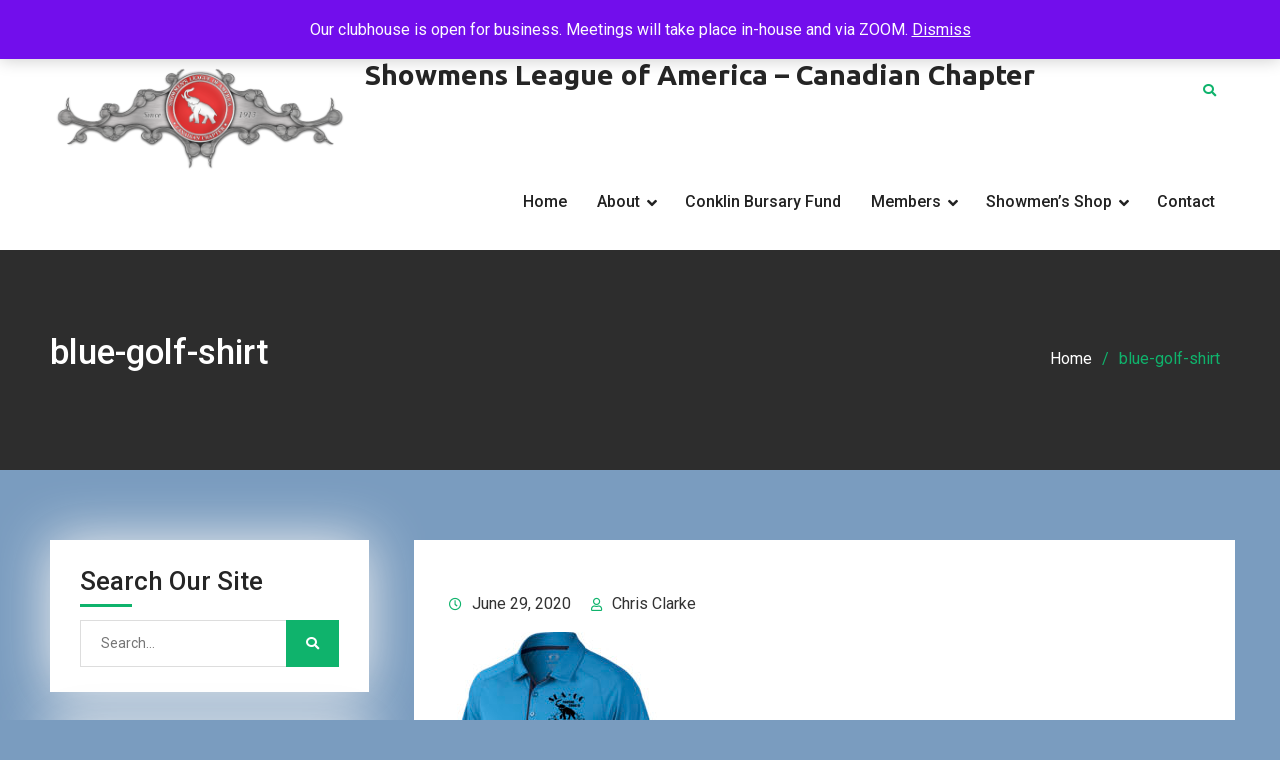

--- FILE ---
content_type: text/html; charset=UTF-8
request_url: https://showmensleague.ca/blue-golf-shirt/
body_size: 21864
content:
<!DOCTYPE html><html dir="ltr" lang="en-US" prefix="og: https://ogp.me/ns#"><head>
			<meta charset="UTF-8">
		<meta name="viewport" content="width=device-width, initial-scale=1">
		<link rel="profile" href="http://gmpg.org/xfn/11">
		
<title>blue-golf-shirt | Showmens League of America - Canadian Chapter</title>

		<!-- All in One SEO 4.9.3 - aioseo.com -->
	<meta name="robots" content="max-image-preview:large" />
	<meta name="author" content="Chris Clarke"/>
	<link rel="canonical" href="https://showmensleague.ca/blue-golf-shirt/" />
	<meta name="generator" content="All in One SEO (AIOSEO) 4.9.3" />
		<meta property="og:locale" content="en_US" />
		<meta property="og:site_name" content="Showmens League of America - Canadian Chapter |" />
		<meta property="og:type" content="article" />
		<meta property="og:title" content="blue-golf-shirt | Showmens League of America - Canadian Chapter" />
		<meta property="og:url" content="https://showmensleague.ca/blue-golf-shirt/" />
		<meta property="og:image" content="https://showmensleague.ca/wp-content/uploads/2019/09/SLA_CC_banner.png" />
		<meta property="og:image:secure_url" content="https://showmensleague.ca/wp-content/uploads/2019/09/SLA_CC_banner.png" />
		<meta property="article:published_time" content="2020-06-29T20:40:39+00:00" />
		<meta property="article:modified_time" content="2020-06-29T20:40:39+00:00" />
		<meta name="twitter:card" content="summary" />
		<meta name="twitter:title" content="blue-golf-shirt | Showmens League of America - Canadian Chapter" />
		<meta name="twitter:image" content="https://showmensleague.ca/wp-content/uploads/2019/09/SLA_CC_banner.png" />
		<script type="application/ld+json" class="aioseo-schema">
			{"@context":"https:\/\/schema.org","@graph":[{"@type":"BreadcrumbList","@id":"https:\/\/showmensleague.ca\/blue-golf-shirt\/#breadcrumblist","itemListElement":[{"@type":"ListItem","@id":"https:\/\/showmensleague.ca#listItem","position":1,"name":"Home","item":"https:\/\/showmensleague.ca","nextItem":{"@type":"ListItem","@id":"https:\/\/showmensleague.ca\/blue-golf-shirt\/#listItem","name":"blue-golf-shirt"}},{"@type":"ListItem","@id":"https:\/\/showmensleague.ca\/blue-golf-shirt\/#listItem","position":2,"name":"blue-golf-shirt","previousItem":{"@type":"ListItem","@id":"https:\/\/showmensleague.ca#listItem","name":"Home"}}]},{"@type":"ItemPage","@id":"https:\/\/showmensleague.ca\/blue-golf-shirt\/#itempage","url":"https:\/\/showmensleague.ca\/blue-golf-shirt\/","name":"blue-golf-shirt | Showmens League of America - Canadian Chapter","inLanguage":"en-US","isPartOf":{"@id":"https:\/\/showmensleague.ca\/#website"},"breadcrumb":{"@id":"https:\/\/showmensleague.ca\/blue-golf-shirt\/#breadcrumblist"},"author":{"@id":"https:\/\/showmensleague.ca\/author\/chrisclarke\/#author"},"creator":{"@id":"https:\/\/showmensleague.ca\/author\/chrisclarke\/#author"},"datePublished":"2020-06-29T20:40:39+00:00","dateModified":"2020-06-29T20:40:39+00:00"},{"@type":"Organization","@id":"https:\/\/showmensleague.ca\/#organization","name":"Showmens League of America - Canadian Chapter","url":"https:\/\/showmensleague.ca\/","logo":{"@type":"ImageObject","url":"https:\/\/showmensleague.ca\/wp-content\/uploads\/2019\/09\/SLA_CC_banner.png","@id":"https:\/\/showmensleague.ca\/blue-golf-shirt\/#organizationLogo","width":640,"height":238},"image":{"@id":"https:\/\/showmensleague.ca\/blue-golf-shirt\/#organizationLogo"}},{"@type":"Person","@id":"https:\/\/showmensleague.ca\/author\/chrisclarke\/#author","url":"https:\/\/showmensleague.ca\/author\/chrisclarke\/","name":"Chris Clarke","image":{"@type":"ImageObject","@id":"https:\/\/showmensleague.ca\/blue-golf-shirt\/#authorImage","url":"https:\/\/showmensleague.ca\/wp-content\/uploads\/2019\/09\/images.jpg","width":96,"height":96,"caption":"Chris Clarke"}},{"@type":"WebSite","@id":"https:\/\/showmensleague.ca\/#website","url":"https:\/\/showmensleague.ca\/","name":"Showmens League of America - Canadian Chapter","inLanguage":"en-US","publisher":{"@id":"https:\/\/showmensleague.ca\/#organization"}}]}
		</script>
		<!-- All in One SEO -->

<link rel='dns-prefetch' href='//fonts.googleapis.com' />
<link rel="alternate" type="application/rss+xml" title="Showmens League of America - Canadian Chapter &raquo; Feed" href="https://showmensleague.ca/feed/" />
<link rel="alternate" type="application/rss+xml" title="Showmens League of America - Canadian Chapter &raquo; Comments Feed" href="https://showmensleague.ca/comments/feed/" />
<link rel="alternate" type="application/rss+xml" title="Showmens League of America - Canadian Chapter &raquo; blue-golf-shirt Comments Feed" href="https://showmensleague.ca/feed/?attachment_id=826" />
<link rel="alternate" title="oEmbed (JSON)" type="application/json+oembed" href="https://showmensleague.ca/wp-json/oembed/1.0/embed?url=https%3A%2F%2Fshowmensleague.ca%2Fblue-golf-shirt%2F" />
<link rel="alternate" title="oEmbed (XML)" type="text/xml+oembed" href="https://showmensleague.ca/wp-json/oembed/1.0/embed?url=https%3A%2F%2Fshowmensleague.ca%2Fblue-golf-shirt%2F&#038;format=xml" />
<style id='wp-img-auto-sizes-contain-inline-css' type='text/css'>
img:is([sizes=auto i],[sizes^="auto," i]){contain-intrinsic-size:3000px 1500px}
/*# sourceURL=wp-img-auto-sizes-contain-inline-css */
</style>
<link rel='stylesheet' id='twb-open-sans-css' href='https://fonts.googleapis.com/css?family=Open+Sans%3A300%2C400%2C500%2C600%2C700%2C800&#038;display=swap&#038;ver=6.9' type='text/css' media='all' />
<link rel='stylesheet' id='twbbwg-global-css' href='https://showmensleague.ca/wp-content/plugins/photo-gallery/booster/assets/css/global.css?ver=1.0.0' type='text/css' media='all' />
<style id='wp-emoji-styles-inline-css' type='text/css'>

	img.wp-smiley, img.emoji {
		display: inline !important;
		border: none !important;
		box-shadow: none !important;
		height: 1em !important;
		width: 1em !important;
		margin: 0 0.07em !important;
		vertical-align: -0.1em !important;
		background: none !important;
		padding: 0 !important;
	}
/*# sourceURL=wp-emoji-styles-inline-css */
</style>
<style id='wp-block-library-inline-css' type='text/css'>
:root{--wp-block-synced-color:#7a00df;--wp-block-synced-color--rgb:122,0,223;--wp-bound-block-color:var(--wp-block-synced-color);--wp-editor-canvas-background:#ddd;--wp-admin-theme-color:#007cba;--wp-admin-theme-color--rgb:0,124,186;--wp-admin-theme-color-darker-10:#006ba1;--wp-admin-theme-color-darker-10--rgb:0,107,160.5;--wp-admin-theme-color-darker-20:#005a87;--wp-admin-theme-color-darker-20--rgb:0,90,135;--wp-admin-border-width-focus:2px}@media (min-resolution:192dpi){:root{--wp-admin-border-width-focus:1.5px}}.wp-element-button{cursor:pointer}:root .has-very-light-gray-background-color{background-color:#eee}:root .has-very-dark-gray-background-color{background-color:#313131}:root .has-very-light-gray-color{color:#eee}:root .has-very-dark-gray-color{color:#313131}:root .has-vivid-green-cyan-to-vivid-cyan-blue-gradient-background{background:linear-gradient(135deg,#00d084,#0693e3)}:root .has-purple-crush-gradient-background{background:linear-gradient(135deg,#34e2e4,#4721fb 50%,#ab1dfe)}:root .has-hazy-dawn-gradient-background{background:linear-gradient(135deg,#faaca8,#dad0ec)}:root .has-subdued-olive-gradient-background{background:linear-gradient(135deg,#fafae1,#67a671)}:root .has-atomic-cream-gradient-background{background:linear-gradient(135deg,#fdd79a,#004a59)}:root .has-nightshade-gradient-background{background:linear-gradient(135deg,#330968,#31cdcf)}:root .has-midnight-gradient-background{background:linear-gradient(135deg,#020381,#2874fc)}:root{--wp--preset--font-size--normal:16px;--wp--preset--font-size--huge:42px}.has-regular-font-size{font-size:1em}.has-larger-font-size{font-size:2.625em}.has-normal-font-size{font-size:var(--wp--preset--font-size--normal)}.has-huge-font-size{font-size:var(--wp--preset--font-size--huge)}.has-text-align-center{text-align:center}.has-text-align-left{text-align:left}.has-text-align-right{text-align:right}.has-fit-text{white-space:nowrap!important}#end-resizable-editor-section{display:none}.aligncenter{clear:both}.items-justified-left{justify-content:flex-start}.items-justified-center{justify-content:center}.items-justified-right{justify-content:flex-end}.items-justified-space-between{justify-content:space-between}.screen-reader-text{border:0;clip-path:inset(50%);height:1px;margin:-1px;overflow:hidden;padding:0;position:absolute;width:1px;word-wrap:normal!important}.screen-reader-text:focus{background-color:#ddd;clip-path:none;color:#444;display:block;font-size:1em;height:auto;left:5px;line-height:normal;padding:15px 23px 14px;text-decoration:none;top:5px;width:auto;z-index:100000}html :where(.has-border-color){border-style:solid}html :where([style*=border-top-color]){border-top-style:solid}html :where([style*=border-right-color]){border-right-style:solid}html :where([style*=border-bottom-color]){border-bottom-style:solid}html :where([style*=border-left-color]){border-left-style:solid}html :where([style*=border-width]){border-style:solid}html :where([style*=border-top-width]){border-top-style:solid}html :where([style*=border-right-width]){border-right-style:solid}html :where([style*=border-bottom-width]){border-bottom-style:solid}html :where([style*=border-left-width]){border-left-style:solid}html :where(img[class*=wp-image-]){height:auto;max-width:100%}:where(figure){margin:0 0 1em}html :where(.is-position-sticky){--wp-admin--admin-bar--position-offset:var(--wp-admin--admin-bar--height,0px)}@media screen and (max-width:600px){html :where(.is-position-sticky){--wp-admin--admin-bar--position-offset:0px}}

/*# sourceURL=wp-block-library-inline-css */
</style><style id='wp-block-heading-inline-css' type='text/css'>
h1:where(.wp-block-heading).has-background,h2:where(.wp-block-heading).has-background,h3:where(.wp-block-heading).has-background,h4:where(.wp-block-heading).has-background,h5:where(.wp-block-heading).has-background,h6:where(.wp-block-heading).has-background{padding:1.25em 2.375em}h1.has-text-align-left[style*=writing-mode]:where([style*=vertical-lr]),h1.has-text-align-right[style*=writing-mode]:where([style*=vertical-rl]),h2.has-text-align-left[style*=writing-mode]:where([style*=vertical-lr]),h2.has-text-align-right[style*=writing-mode]:where([style*=vertical-rl]),h3.has-text-align-left[style*=writing-mode]:where([style*=vertical-lr]),h3.has-text-align-right[style*=writing-mode]:where([style*=vertical-rl]),h4.has-text-align-left[style*=writing-mode]:where([style*=vertical-lr]),h4.has-text-align-right[style*=writing-mode]:where([style*=vertical-rl]),h5.has-text-align-left[style*=writing-mode]:where([style*=vertical-lr]),h5.has-text-align-right[style*=writing-mode]:where([style*=vertical-rl]),h6.has-text-align-left[style*=writing-mode]:where([style*=vertical-lr]),h6.has-text-align-right[style*=writing-mode]:where([style*=vertical-rl]){rotate:180deg}
/*# sourceURL=https://showmensleague.ca/wp-includes/blocks/heading/style.min.css */
</style>
<style id='wp-block-group-inline-css' type='text/css'>
.wp-block-group{box-sizing:border-box}:where(.wp-block-group.wp-block-group-is-layout-constrained){position:relative}
/*# sourceURL=https://showmensleague.ca/wp-includes/blocks/group/style.min.css */
</style>
<style id='wp-block-paragraph-inline-css' type='text/css'>
.is-small-text{font-size:.875em}.is-regular-text{font-size:1em}.is-large-text{font-size:2.25em}.is-larger-text{font-size:3em}.has-drop-cap:not(:focus):first-letter{float:left;font-size:8.4em;font-style:normal;font-weight:100;line-height:.68;margin:.05em .1em 0 0;text-transform:uppercase}body.rtl .has-drop-cap:not(:focus):first-letter{float:none;margin-left:.1em}p.has-drop-cap.has-background{overflow:hidden}:root :where(p.has-background){padding:1.25em 2.375em}:where(p.has-text-color:not(.has-link-color)) a{color:inherit}p.has-text-align-left[style*="writing-mode:vertical-lr"],p.has-text-align-right[style*="writing-mode:vertical-rl"]{rotate:180deg}
/*# sourceURL=https://showmensleague.ca/wp-includes/blocks/paragraph/style.min.css */
</style>
<link rel='stylesheet' id='wc-blocks-style-css' href='https://showmensleague.ca/wp-content/plugins/woocommerce/assets/client/blocks/wc-blocks.css?ver=wc-10.4.3' type='text/css' media='all' />
<style id='global-styles-inline-css' type='text/css'>
:root{--wp--preset--aspect-ratio--square: 1;--wp--preset--aspect-ratio--4-3: 4/3;--wp--preset--aspect-ratio--3-4: 3/4;--wp--preset--aspect-ratio--3-2: 3/2;--wp--preset--aspect-ratio--2-3: 2/3;--wp--preset--aspect-ratio--16-9: 16/9;--wp--preset--aspect-ratio--9-16: 9/16;--wp--preset--color--black: #000000;--wp--preset--color--cyan-bluish-gray: #abb8c3;--wp--preset--color--white: #ffffff;--wp--preset--color--pale-pink: #f78da7;--wp--preset--color--vivid-red: #cf2e2e;--wp--preset--color--luminous-vivid-orange: #ff6900;--wp--preset--color--luminous-vivid-amber: #fcb900;--wp--preset--color--light-green-cyan: #7bdcb5;--wp--preset--color--vivid-green-cyan: #00d084;--wp--preset--color--pale-cyan-blue: #8ed1fc;--wp--preset--color--vivid-cyan-blue: #0693e3;--wp--preset--color--vivid-purple: #9b51e0;--wp--preset--gradient--vivid-cyan-blue-to-vivid-purple: linear-gradient(135deg,rgb(6,147,227) 0%,rgb(155,81,224) 100%);--wp--preset--gradient--light-green-cyan-to-vivid-green-cyan: linear-gradient(135deg,rgb(122,220,180) 0%,rgb(0,208,130) 100%);--wp--preset--gradient--luminous-vivid-amber-to-luminous-vivid-orange: linear-gradient(135deg,rgb(252,185,0) 0%,rgb(255,105,0) 100%);--wp--preset--gradient--luminous-vivid-orange-to-vivid-red: linear-gradient(135deg,rgb(255,105,0) 0%,rgb(207,46,46) 100%);--wp--preset--gradient--very-light-gray-to-cyan-bluish-gray: linear-gradient(135deg,rgb(238,238,238) 0%,rgb(169,184,195) 100%);--wp--preset--gradient--cool-to-warm-spectrum: linear-gradient(135deg,rgb(74,234,220) 0%,rgb(151,120,209) 20%,rgb(207,42,186) 40%,rgb(238,44,130) 60%,rgb(251,105,98) 80%,rgb(254,248,76) 100%);--wp--preset--gradient--blush-light-purple: linear-gradient(135deg,rgb(255,206,236) 0%,rgb(152,150,240) 100%);--wp--preset--gradient--blush-bordeaux: linear-gradient(135deg,rgb(254,205,165) 0%,rgb(254,45,45) 50%,rgb(107,0,62) 100%);--wp--preset--gradient--luminous-dusk: linear-gradient(135deg,rgb(255,203,112) 0%,rgb(199,81,192) 50%,rgb(65,88,208) 100%);--wp--preset--gradient--pale-ocean: linear-gradient(135deg,rgb(255,245,203) 0%,rgb(182,227,212) 50%,rgb(51,167,181) 100%);--wp--preset--gradient--electric-grass: linear-gradient(135deg,rgb(202,248,128) 0%,rgb(113,206,126) 100%);--wp--preset--gradient--midnight: linear-gradient(135deg,rgb(2,3,129) 0%,rgb(40,116,252) 100%);--wp--preset--font-size--small: 13px;--wp--preset--font-size--medium: 20px;--wp--preset--font-size--large: 36px;--wp--preset--font-size--x-large: 42px;--wp--preset--spacing--20: 0.44rem;--wp--preset--spacing--30: 0.67rem;--wp--preset--spacing--40: 1rem;--wp--preset--spacing--50: 1.5rem;--wp--preset--spacing--60: 2.25rem;--wp--preset--spacing--70: 3.38rem;--wp--preset--spacing--80: 5.06rem;--wp--preset--shadow--natural: 6px 6px 9px rgba(0, 0, 0, 0.2);--wp--preset--shadow--deep: 12px 12px 50px rgba(0, 0, 0, 0.4);--wp--preset--shadow--sharp: 6px 6px 0px rgba(0, 0, 0, 0.2);--wp--preset--shadow--outlined: 6px 6px 0px -3px rgb(255, 255, 255), 6px 6px rgb(0, 0, 0);--wp--preset--shadow--crisp: 6px 6px 0px rgb(0, 0, 0);}:where(.is-layout-flex){gap: 0.5em;}:where(.is-layout-grid){gap: 0.5em;}body .is-layout-flex{display: flex;}.is-layout-flex{flex-wrap: wrap;align-items: center;}.is-layout-flex > :is(*, div){margin: 0;}body .is-layout-grid{display: grid;}.is-layout-grid > :is(*, div){margin: 0;}:where(.wp-block-columns.is-layout-flex){gap: 2em;}:where(.wp-block-columns.is-layout-grid){gap: 2em;}:where(.wp-block-post-template.is-layout-flex){gap: 1.25em;}:where(.wp-block-post-template.is-layout-grid){gap: 1.25em;}.has-black-color{color: var(--wp--preset--color--black) !important;}.has-cyan-bluish-gray-color{color: var(--wp--preset--color--cyan-bluish-gray) !important;}.has-white-color{color: var(--wp--preset--color--white) !important;}.has-pale-pink-color{color: var(--wp--preset--color--pale-pink) !important;}.has-vivid-red-color{color: var(--wp--preset--color--vivid-red) !important;}.has-luminous-vivid-orange-color{color: var(--wp--preset--color--luminous-vivid-orange) !important;}.has-luminous-vivid-amber-color{color: var(--wp--preset--color--luminous-vivid-amber) !important;}.has-light-green-cyan-color{color: var(--wp--preset--color--light-green-cyan) !important;}.has-vivid-green-cyan-color{color: var(--wp--preset--color--vivid-green-cyan) !important;}.has-pale-cyan-blue-color{color: var(--wp--preset--color--pale-cyan-blue) !important;}.has-vivid-cyan-blue-color{color: var(--wp--preset--color--vivid-cyan-blue) !important;}.has-vivid-purple-color{color: var(--wp--preset--color--vivid-purple) !important;}.has-black-background-color{background-color: var(--wp--preset--color--black) !important;}.has-cyan-bluish-gray-background-color{background-color: var(--wp--preset--color--cyan-bluish-gray) !important;}.has-white-background-color{background-color: var(--wp--preset--color--white) !important;}.has-pale-pink-background-color{background-color: var(--wp--preset--color--pale-pink) !important;}.has-vivid-red-background-color{background-color: var(--wp--preset--color--vivid-red) !important;}.has-luminous-vivid-orange-background-color{background-color: var(--wp--preset--color--luminous-vivid-orange) !important;}.has-luminous-vivid-amber-background-color{background-color: var(--wp--preset--color--luminous-vivid-amber) !important;}.has-light-green-cyan-background-color{background-color: var(--wp--preset--color--light-green-cyan) !important;}.has-vivid-green-cyan-background-color{background-color: var(--wp--preset--color--vivid-green-cyan) !important;}.has-pale-cyan-blue-background-color{background-color: var(--wp--preset--color--pale-cyan-blue) !important;}.has-vivid-cyan-blue-background-color{background-color: var(--wp--preset--color--vivid-cyan-blue) !important;}.has-vivid-purple-background-color{background-color: var(--wp--preset--color--vivid-purple) !important;}.has-black-border-color{border-color: var(--wp--preset--color--black) !important;}.has-cyan-bluish-gray-border-color{border-color: var(--wp--preset--color--cyan-bluish-gray) !important;}.has-white-border-color{border-color: var(--wp--preset--color--white) !important;}.has-pale-pink-border-color{border-color: var(--wp--preset--color--pale-pink) !important;}.has-vivid-red-border-color{border-color: var(--wp--preset--color--vivid-red) !important;}.has-luminous-vivid-orange-border-color{border-color: var(--wp--preset--color--luminous-vivid-orange) !important;}.has-luminous-vivid-amber-border-color{border-color: var(--wp--preset--color--luminous-vivid-amber) !important;}.has-light-green-cyan-border-color{border-color: var(--wp--preset--color--light-green-cyan) !important;}.has-vivid-green-cyan-border-color{border-color: var(--wp--preset--color--vivid-green-cyan) !important;}.has-pale-cyan-blue-border-color{border-color: var(--wp--preset--color--pale-cyan-blue) !important;}.has-vivid-cyan-blue-border-color{border-color: var(--wp--preset--color--vivid-cyan-blue) !important;}.has-vivid-purple-border-color{border-color: var(--wp--preset--color--vivid-purple) !important;}.has-vivid-cyan-blue-to-vivid-purple-gradient-background{background: var(--wp--preset--gradient--vivid-cyan-blue-to-vivid-purple) !important;}.has-light-green-cyan-to-vivid-green-cyan-gradient-background{background: var(--wp--preset--gradient--light-green-cyan-to-vivid-green-cyan) !important;}.has-luminous-vivid-amber-to-luminous-vivid-orange-gradient-background{background: var(--wp--preset--gradient--luminous-vivid-amber-to-luminous-vivid-orange) !important;}.has-luminous-vivid-orange-to-vivid-red-gradient-background{background: var(--wp--preset--gradient--luminous-vivid-orange-to-vivid-red) !important;}.has-very-light-gray-to-cyan-bluish-gray-gradient-background{background: var(--wp--preset--gradient--very-light-gray-to-cyan-bluish-gray) !important;}.has-cool-to-warm-spectrum-gradient-background{background: var(--wp--preset--gradient--cool-to-warm-spectrum) !important;}.has-blush-light-purple-gradient-background{background: var(--wp--preset--gradient--blush-light-purple) !important;}.has-blush-bordeaux-gradient-background{background: var(--wp--preset--gradient--blush-bordeaux) !important;}.has-luminous-dusk-gradient-background{background: var(--wp--preset--gradient--luminous-dusk) !important;}.has-pale-ocean-gradient-background{background: var(--wp--preset--gradient--pale-ocean) !important;}.has-electric-grass-gradient-background{background: var(--wp--preset--gradient--electric-grass) !important;}.has-midnight-gradient-background{background: var(--wp--preset--gradient--midnight) !important;}.has-small-font-size{font-size: var(--wp--preset--font-size--small) !important;}.has-medium-font-size{font-size: var(--wp--preset--font-size--medium) !important;}.has-large-font-size{font-size: var(--wp--preset--font-size--large) !important;}.has-x-large-font-size{font-size: var(--wp--preset--font-size--x-large) !important;}
/*# sourceURL=global-styles-inline-css */
</style>

<style id='classic-theme-styles-inline-css' type='text/css'>
/*! This file is auto-generated */
.wp-block-button__link{color:#fff;background-color:#32373c;border-radius:9999px;box-shadow:none;text-decoration:none;padding:calc(.667em + 2px) calc(1.333em + 2px);font-size:1.125em}.wp-block-file__button{background:#32373c;color:#fff;text-decoration:none}
/*# sourceURL=/wp-includes/css/classic-themes.min.css */
</style>
<link rel='stylesheet' id='wp-components-css' href='https://showmensleague.ca/wp-includes/css/dist/components/style.min.css?ver=6.9' type='text/css' media='all' />
<link rel='stylesheet' id='wp-preferences-css' href='https://showmensleague.ca/wp-includes/css/dist/preferences/style.min.css?ver=6.9' type='text/css' media='all' />
<link rel='stylesheet' id='wp-block-editor-css' href='https://showmensleague.ca/wp-includes/css/dist/block-editor/style.min.css?ver=6.9' type='text/css' media='all' />
<link rel='stylesheet' id='popup-maker-block-library-style-css' href='https://showmensleague.ca/wp-content/plugins/popup-maker/dist/packages/block-library-style.css?ver=dbea705cfafe089d65f1' type='text/css' media='all' />
<link rel='stylesheet' id='contact-form-7-css' href='https://showmensleague.ca/wp-content/plugins/contact-form-7/includes/css/styles.css?ver=6.1.4' type='text/css' media='all' />
<link rel='stylesheet' id='bwg_fonts-css' href='https://showmensleague.ca/wp-content/plugins/photo-gallery/css/bwg-fonts/fonts.css?ver=0.0.1' type='text/css' media='all' />
<link rel='stylesheet' id='sumoselect-css' href='https://showmensleague.ca/wp-content/plugins/photo-gallery/css/sumoselect.min.css?ver=3.4.6' type='text/css' media='all' />
<link rel='stylesheet' id='mCustomScrollbar-css' href='https://showmensleague.ca/wp-content/plugins/photo-gallery/css/jquery.mCustomScrollbar.min.css?ver=3.1.5' type='text/css' media='all' />
<link rel='stylesheet' id='bwg_googlefonts-css' href='https://fonts.googleapis.com/css?family=Ubuntu&#038;subset=greek,latin,greek-ext,vietnamese,cyrillic-ext,latin-ext,cyrillic' type='text/css' media='all' />
<link rel='stylesheet' id='bwg_frontend-css' href='https://showmensleague.ca/wp-content/plugins/photo-gallery/css/styles.min.css?ver=1.8.35' type='text/css' media='all' />
<link rel='stylesheet' id='ion-rangeSlider-skinHTML5-css' href='https://showmensleague.ca/wp-content/plugins/uni-woo-custom-product-options/includes/vendors/range-slider/ion.rangeSlider.skinHTML5.css?ver=2.0.3' type='text/css' media='all' />
<link rel='stylesheet' id='wc-oosm-front-css-css' href='https://showmensleague.ca/wp-content/plugins/woocommerce-out-of-stock-message/scripts/wc-oosm-frontend.css?ver=6.9' type='text/css' media='all' />
<link rel='stylesheet' id='woocommerce-layout-css' href='https://showmensleague.ca/wp-content/plugins/woocommerce/assets/css/woocommerce-layout.css?ver=10.4.3' type='text/css' media='all' />
<link rel='stylesheet' id='woocommerce-smallscreen-css' href='https://showmensleague.ca/wp-content/plugins/woocommerce/assets/css/woocommerce-smallscreen.css?ver=10.4.3' type='text/css' media='only screen and (max-width: 768px)' />
<link rel='stylesheet' id='woocommerce-general-css' href='https://showmensleague.ca/wp-content/plugins/woocommerce/assets/css/woocommerce.css?ver=10.4.3' type='text/css' media='all' />
<style id='woocommerce-inline-inline-css' type='text/css'>
.woocommerce form .form-row .required { visibility: visible; }
/*# sourceURL=woocommerce-inline-inline-css */
</style>
<link rel='stylesheet' id='wpcf7-redirect-script-frontend-css' href='https://showmensleague.ca/wp-content/plugins/wpcf7-redirect/build/assets/frontend-script.css?ver=2c532d7e2be36f6af233' type='text/css' media='all' />
<link rel='stylesheet' id='wc-memberships-frontend-css' href='https://showmensleague.ca/wp-content/plugins/woocommerce-memberships/assets/css/frontend/wc-memberships-frontend.min.css?ver=1.17.2' type='text/css' media='all' />
<link rel='stylesheet' id='corporate-club-font-awesome-css' href='https://showmensleague.ca/wp-content/themes/corporate-club/vendors/font-awesome/css/fontawesome-all.min.css?ver=5.0.0' type='text/css' media='all' />
<link rel='stylesheet' id='corporate-club-google-fonts-css' href='https://fonts.googleapis.com/css?family=Roboto%3A400italic%2C700italic%2C400%2C500%2C600%2C700%7CUbuntu%3A400italic%2C700italic%2C400%2C500%2C600%2C700&#038;subset=latin%2Clatin-ext' type='text/css' media='all' />
<link rel='stylesheet' id='jquery-sidr-css' href='https://showmensleague.ca/wp-content/themes/corporate-club/vendors/sidr/css/jquery.sidr.dark.min.css?ver=2.2.1' type='text/css' media='all' />
<link rel='stylesheet' id='corporate-club-style-css' href='https://showmensleague.ca/wp-content/themes/corporate-club/style.css?ver=2.0.3' type='text/css' media='all' />
<link rel='stylesheet' id='tablepress-default-css' href='https://showmensleague.ca/wp-content/tablepress-combined.min.css?ver=50' type='text/css' media='all' />
<link rel='stylesheet' id='yith_ywsbs_frontend-css' href='https://showmensleague.ca/wp-content/plugins/yith-woocommerce-subscription/assets/css/frontend.css?ver=4.12.0' type='text/css' media='all' />
<link rel='stylesheet' id='wc-bundle-style-css' href='https://showmensleague.ca/wp-content/plugins/woocommerce-product-bundles/assets/css/frontend/woocommerce.css?ver=6.2.1' type='text/css' media='all' />
<link rel='stylesheet' id='um_modal-css' href='https://showmensleague.ca/wp-content/plugins/ultimate-member/assets/css/um-modal.min.css?ver=2.11.1' type='text/css' media='all' />
<link rel='stylesheet' id='um_ui-css' href='https://showmensleague.ca/wp-content/plugins/ultimate-member/assets/libs/jquery-ui/jquery-ui.min.css?ver=1.13.2' type='text/css' media='all' />
<link rel='stylesheet' id='um_tipsy-css' href='https://showmensleague.ca/wp-content/plugins/ultimate-member/assets/libs/tipsy/tipsy.min.css?ver=1.0.0a' type='text/css' media='all' />
<link rel='stylesheet' id='um_raty-css' href='https://showmensleague.ca/wp-content/plugins/ultimate-member/assets/libs/raty/um-raty.min.css?ver=2.6.0' type='text/css' media='all' />
<link rel='stylesheet' id='select2-css' href='https://showmensleague.ca/wp-content/plugins/ultimate-member/assets/libs/select2/select2.min.css?ver=4.0.13' type='text/css' media='all' />
<link rel='stylesheet' id='um_fileupload-css' href='https://showmensleague.ca/wp-content/plugins/ultimate-member/assets/css/um-fileupload.min.css?ver=2.11.1' type='text/css' media='all' />
<link rel='stylesheet' id='um_confirm-css' href='https://showmensleague.ca/wp-content/plugins/ultimate-member/assets/libs/um-confirm/um-confirm.min.css?ver=1.0' type='text/css' media='all' />
<link rel='stylesheet' id='um_datetime-css' href='https://showmensleague.ca/wp-content/plugins/ultimate-member/assets/libs/pickadate/default.min.css?ver=3.6.2' type='text/css' media='all' />
<link rel='stylesheet' id='um_datetime_date-css' href='https://showmensleague.ca/wp-content/plugins/ultimate-member/assets/libs/pickadate/default.date.min.css?ver=3.6.2' type='text/css' media='all' />
<link rel='stylesheet' id='um_datetime_time-css' href='https://showmensleague.ca/wp-content/plugins/ultimate-member/assets/libs/pickadate/default.time.min.css?ver=3.6.2' type='text/css' media='all' />
<link rel='stylesheet' id='um_fonticons_ii-css' href='https://showmensleague.ca/wp-content/plugins/ultimate-member/assets/libs/legacy/fonticons/fonticons-ii.min.css?ver=2.11.1' type='text/css' media='all' />
<link rel='stylesheet' id='um_fonticons_fa-css' href='https://showmensleague.ca/wp-content/plugins/ultimate-member/assets/libs/legacy/fonticons/fonticons-fa.min.css?ver=2.11.1' type='text/css' media='all' />
<link rel='stylesheet' id='um_fontawesome-css' href='https://showmensleague.ca/wp-content/plugins/ultimate-member/assets/css/um-fontawesome.min.css?ver=6.5.2' type='text/css' media='all' />
<link rel='stylesheet' id='um_common-css' href='https://showmensleague.ca/wp-content/plugins/ultimate-member/assets/css/common.min.css?ver=2.11.1' type='text/css' media='all' />
<link rel='stylesheet' id='um_responsive-css' href='https://showmensleague.ca/wp-content/plugins/ultimate-member/assets/css/um-responsive.min.css?ver=2.11.1' type='text/css' media='all' />
<link rel='stylesheet' id='um_styles-css' href='https://showmensleague.ca/wp-content/plugins/ultimate-member/assets/css/um-styles.min.css?ver=2.11.1' type='text/css' media='all' />
<link rel='stylesheet' id='um_crop-css' href='https://showmensleague.ca/wp-content/plugins/ultimate-member/assets/libs/cropper/cropper.min.css?ver=1.6.1' type='text/css' media='all' />
<link rel='stylesheet' id='um_profile-css' href='https://showmensleague.ca/wp-content/plugins/ultimate-member/assets/css/um-profile.min.css?ver=2.11.1' type='text/css' media='all' />
<link rel='stylesheet' id='um_account-css' href='https://showmensleague.ca/wp-content/plugins/ultimate-member/assets/css/um-account.min.css?ver=2.11.1' type='text/css' media='all' />
<link rel='stylesheet' id='um_misc-css' href='https://showmensleague.ca/wp-content/plugins/ultimate-member/assets/css/um-misc.min.css?ver=2.11.1' type='text/css' media='all' />
<link rel='stylesheet' id='um_default_css-css' href='https://showmensleague.ca/wp-content/plugins/ultimate-member/assets/css/um-old-default.min.css?ver=2.11.1' type='text/css' media='all' />
<script type="text/javascript" src="https://showmensleague.ca/wp-includes/js/jquery/jquery.min.js?ver=3.7.1" id="jquery-core-js"></script>
<script type="text/javascript" src="https://showmensleague.ca/wp-includes/js/jquery/jquery-migrate.min.js?ver=3.4.1" id="jquery-migrate-js"></script>
<script type="text/javascript" src="https://showmensleague.ca/wp-content/plugins/photo-gallery/booster/assets/js/circle-progress.js?ver=1.2.2" id="twbbwg-circle-js"></script>
<script type="text/javascript" id="twbbwg-global-js-extra">
/* <![CDATA[ */
var twb = {"nonce":"71d78efce0","ajax_url":"https://showmensleague.ca/wp-admin/admin-ajax.php","plugin_url":"https://showmensleague.ca/wp-content/plugins/photo-gallery/booster","href":"https://showmensleague.ca/wp-admin/admin.php?page=twbbwg_photo-gallery"};
var twb = {"nonce":"71d78efce0","ajax_url":"https://showmensleague.ca/wp-admin/admin-ajax.php","plugin_url":"https://showmensleague.ca/wp-content/plugins/photo-gallery/booster","href":"https://showmensleague.ca/wp-admin/admin.php?page=twbbwg_photo-gallery"};
//# sourceURL=twbbwg-global-js-extra
/* ]]> */
</script>
<script type="text/javascript" src="https://showmensleague.ca/wp-content/plugins/photo-gallery/booster/assets/js/global.js?ver=1.0.0" id="twbbwg-global-js"></script>
<script type="text/javascript" src="https://showmensleague.ca/wp-content/plugins/photo-gallery/js/jquery.sumoselect.min.js?ver=3.4.6" id="sumoselect-js"></script>
<script type="text/javascript" src="https://showmensleague.ca/wp-content/plugins/photo-gallery/js/tocca.min.js?ver=2.0.9" id="bwg_mobile-js"></script>
<script type="text/javascript" src="https://showmensleague.ca/wp-content/plugins/photo-gallery/js/jquery.mCustomScrollbar.concat.min.js?ver=3.1.5" id="mCustomScrollbar-js"></script>
<script type="text/javascript" src="https://showmensleague.ca/wp-content/plugins/photo-gallery/js/jquery.fullscreen.min.js?ver=0.6.0" id="jquery-fullscreen-js"></script>
<script type="text/javascript" id="bwg_frontend-js-extra">
/* <![CDATA[ */
var bwg_objectsL10n = {"bwg_field_required":"field is required.","bwg_mail_validation":"This is not a valid email address.","bwg_search_result":"There are no images matching your search.","bwg_select_tag":"Select Tag","bwg_order_by":"Order By","bwg_search":"Search","bwg_show_ecommerce":"Show Ecommerce","bwg_hide_ecommerce":"Hide Ecommerce","bwg_show_comments":"Show Comments","bwg_hide_comments":"Hide Comments","bwg_restore":"Restore","bwg_maximize":"Maximize","bwg_fullscreen":"Fullscreen","bwg_exit_fullscreen":"Exit Fullscreen","bwg_search_tag":"SEARCH...","bwg_tag_no_match":"No tags found","bwg_all_tags_selected":"All tags selected","bwg_tags_selected":"tags selected","play":"Play","pause":"Pause","is_pro":"","bwg_play":"Play","bwg_pause":"Pause","bwg_hide_info":"Hide info","bwg_show_info":"Show info","bwg_hide_rating":"Hide rating","bwg_show_rating":"Show rating","ok":"Ok","cancel":"Cancel","select_all":"Select all","lazy_load":"0","lazy_loader":"https://showmensleague.ca/wp-content/plugins/photo-gallery/images/ajax_loader.png","front_ajax":"0","bwg_tag_see_all":"see all tags","bwg_tag_see_less":"see less tags"};
//# sourceURL=bwg_frontend-js-extra
/* ]]> */
</script>
<script type="text/javascript" src="https://showmensleague.ca/wp-content/plugins/photo-gallery/js/scripts.min.js?ver=1.8.35" id="bwg_frontend-js"></script>
<script type="text/javascript" src="https://showmensleague.ca/wp-content/plugins/woocommerce/assets/js/jquery-blockui/jquery.blockUI.min.js?ver=2.7.0-wc.10.4.3" id="wc-jquery-blockui-js" defer="defer" data-wp-strategy="defer"></script>
<script type="text/javascript" src="https://showmensleague.ca/wp-content/plugins/woocommerce/assets/js/js-cookie/js.cookie.min.js?ver=2.1.4-wc.10.4.3" id="wc-js-cookie-js" defer="defer" data-wp-strategy="defer"></script>
<script type="text/javascript" id="woocommerce-js-extra">
/* <![CDATA[ */
var woocommerce_params = {"ajax_url":"/wp-admin/admin-ajax.php","wc_ajax_url":"/?wc-ajax=%%endpoint%%","i18n_password_show":"Show password","i18n_password_hide":"Hide password"};
//# sourceURL=woocommerce-js-extra
/* ]]> */
</script>
<script type="text/javascript" src="https://showmensleague.ca/wp-content/plugins/woocommerce/assets/js/frontend/woocommerce.min.js?ver=10.4.3" id="woocommerce-js" defer="defer" data-wp-strategy="defer"></script>
<script type="text/javascript" src="https://showmensleague.ca/wp-content/plugins/ultimate-member/assets/js/um-gdpr.min.js?ver=2.11.1" id="um-gdpr-js"></script>
<link rel="https://api.w.org/" href="https://showmensleague.ca/wp-json/" /><link rel="alternate" title="JSON" type="application/json" href="https://showmensleague.ca/wp-json/wp/v2/media/826" /><link rel="EditURI" type="application/rsd+xml" title="RSD" href="https://showmensleague.ca/xmlrpc.php?rsd" />
<meta name="generator" content="WordPress 6.9" />
<meta name="generator" content="WooCommerce 10.4.3" />
<link rel='shortlink' href='https://showmensleague.ca/?p=826' />
	<noscript><style>.woocommerce-product-gallery{ opacity: 1 !important; }</style></noscript>
	<style type="text/css" id="custom-background-css">
body.custom-background { background-color: #7a9cbf; }
</style>
	<link rel="icon" href="https://showmensleague.ca/wp-content/uploads/2019/04/cropped-SLA_CC_Medallion-32x32.gif" sizes="32x32" />
<link rel="icon" href="https://showmensleague.ca/wp-content/uploads/2019/04/cropped-SLA_CC_Medallion-192x192.gif" sizes="192x192" />
<link rel="apple-touch-icon" href="https://showmensleague.ca/wp-content/uploads/2019/04/cropped-SLA_CC_Medallion-180x180.gif" />
<meta name="msapplication-TileImage" content="https://showmensleague.ca/wp-content/uploads/2019/04/cropped-SLA_CC_Medallion-270x270.gif" />
		<style type="text/css" id="wp-custom-css">
			.site-info { display: none; }
remove_action( 'woocommerce_after_single_product_summary', 'woocommerce_output_related_products', 20 );
.related.products {
  display: none;
}
/**
 * Remove related products output
 */
remove_action( 'woocommerce_after_single_product_summary', 'woocommerce_output_related_products', 20 );
add_action( 'wp', 'tu_disable_wc_lightbox', 20 );
function tu_disable_wc_lightbox() {
    remove_theme_support( 'wc-product-gallery-lightbox' );
}
.woocommerce-product-gallery__image { pointer-events: none;

body.archive.post-type-archive.post-type-archive-product.wp-custom-logo.woocommerce.woocommerce-page.hfeed.full-width div#page.site div.top-bar div.container header.page-header{
	display:none;
	visibility:hidden;
}	
		</style>
		</head>

<body class="attachment wp-singular attachment-template-default single single-attachment postid-826 attachmentid-826 attachment-jpeg custom-background wp-custom-logo wp-theme-corporate-club theme-corporate-club woocommerce-demo-store woocommerce-no-js header-layout-1 global-layout-left-sidebar">

	<p role="complementary" aria-label="Store notice" class="woocommerce-store-notice demo_store" data-notice-id="b9ac9a48cf70af7b0b79a937aad9f112" style="display:none;">Our clubhouse is open for business.  Meetings will take place in-house and via ZOOM.  <a role="button" href="#" class="woocommerce-store-notice__dismiss-link">Dismiss</a></p>
	<div id="page" class="hfeed site"><a class="skip-link screen-reader-text" href="#content">Skip to content</a>		<div class="mobile-nav-wrap">
			<a id="mobile-trigger" href="#mob-menu"><i class="fas fa-list-ul" aria-hidden="true"></i></a>
			<div id="mob-menu">
				<ul id="menu-main" class="menu"><li id="menu-item-34" class="menu-item menu-item-type-post_type menu-item-object-page menu-item-home menu-item-34"><a href="https://showmensleague.ca/">Home</a></li>
<li id="menu-item-35" class="menu-item menu-item-type-post_type menu-item-object-page menu-item-has-children menu-item-35"><a href="https://showmensleague.ca/about/">About</a>
<ul class="sub-menu">
	<li id="menu-item-699" class="menu-item menu-item-type-post_type menu-item-object-page menu-item-699"><a href="https://showmensleague.ca/about/">Club History</a></li>
	<li id="menu-item-81" class="menu-item menu-item-type-post_type menu-item-object-page menu-item-81"><a href="https://showmensleague.ca/about/current-board/">Current Board</a></li>
	<li id="menu-item-1072" class="menu-item menu-item-type-post_type menu-item-object-page menu-item-1072"><a href="https://showmensleague.ca/about/board-of-governors/">Board of Governors</a></li>
	<li id="menu-item-93" class="menu-item menu-item-type-post_type menu-item-object-page menu-item-93"><a href="https://showmensleague.ca/about/past-presidents/">Past Presidents</a></li>
	<li id="menu-item-1164" class="menu-item menu-item-type-post_type menu-item-object-page menu-item-1164"><a href="https://showmensleague.ca/about/honorary-board-of-governors/">Honorary Board of Governors</a></li>
	<li id="menu-item-1071" class="menu-item menu-item-type-post_type menu-item-object-page menu-item-1071"><a href="https://showmensleague.ca/trustees/">Trustees</a></li>
	<li id="menu-item-83" class="menu-item menu-item-type-post_type menu-item-object-page menu-item-83"><a href="https://showmensleague.ca/about/our-clubhouse/">Our Clubhouse</a></li>
	<li id="menu-item-95" class="menu-item menu-item-type-post_type menu-item-object-page menu-item-95"><a href="https://showmensleague.ca/about/showmens-rest/">Showmen’s Rest</a></li>
</ul>
</li>
<li id="menu-item-1125" class="menu-item menu-item-type-post_type menu-item-object-page menu-item-1125"><a href="https://showmensleague.ca/members/patty-conklin-memorial-bursary-fund/">Conklin Bursary Fund</a></li>
<li id="menu-item-39" class="menu-item menu-item-type-post_type menu-item-object-page menu-item-has-children menu-item-39"><a href="https://showmensleague.ca/members/">Members</a>
<ul class="sub-menu">
	<li id="menu-item-876" class="menu-item menu-item-type-post_type menu-item-object-page menu-item-876"><a href="https://showmensleague.ca/register/">Join The Club</a></li>
</ul>
</li>
<li id="menu-item-871" class="menu-item menu-item-type-post_type menu-item-object-page menu-item-has-children menu-item-871"><a href="https://showmensleague.ca/shop/">Showmen&#8217;s Shop</a>
<ul class="sub-menu">
	<li id="menu-item-874" class="menu-item menu-item-type-post_type menu-item-object-page menu-item-874"><a href="https://showmensleague.ca/shop/">Shop</a></li>
	<li id="menu-item-873" class="menu-item menu-item-type-post_type menu-item-object-page menu-item-873"><a href="https://showmensleague.ca/cart/">Cart</a></li>
	<li id="menu-item-872" class="menu-item menu-item-type-post_type menu-item-object-page menu-item-872"><a href="https://showmensleague.ca/checkout/">Checkout</a></li>
</ul>
</li>
<li id="menu-item-36" class="menu-item menu-item-type-post_type menu-item-object-page menu-item-36"><a href="https://showmensleague.ca/contact/">Contact</a></li>
</ul>			</div><!-- #mob-menu -->
							<a id="mobile-trigger-quick" href="#mob-menu-quick"><i class="fas fa-list-ul" aria-hidden="true"></i></a>
				<div id="mob-menu-quick">
					<ul id="menu-quick-links" class="menu"><li id="menu-item-697" class="menu-item menu-item-type-post_type menu-item-object-page menu-item-697"><a href="https://showmensleague.ca/login/">Login</a></li>
<li id="menu-item-1094" class="menu-item menu-item-type-post_type menu-item-object-page menu-item-1094"><a href="https://showmensleague.ca/my-account/">My Account</a></li>
<li id="menu-item-698" class="menu-item menu-item-type-post_type menu-item-object-page menu-item-698"><a href="https://showmensleague.ca/password-reset/">Password Reset</a></li>
</ul>				</div><!-- #mob-menu-quick -->
					</div><!-- .mobile-nav-wrap -->
		
			<div id="tophead">
			<div class="container">
									<div class="quick-menu">
						<a href="#" class="quick-menu-icon">
							<span>Members</span>							<i class="fas fa-bars"></i>
						</a>
						<nav id="header-nav" class="menu-top-menu-container">
							<div class="menu-quick-links-container"><ul id="menu-quick-links-1" class="menu"><li class="menu-item menu-item-type-post_type menu-item-object-page menu-item-697"><a href="https://showmensleague.ca/login/">Login</a></li>
<li class="menu-item menu-item-type-post_type menu-item-object-page menu-item-1094"><a href="https://showmensleague.ca/my-account/">My Account</a></li>
<li class="menu-item menu-item-type-post_type menu-item-object-page menu-item-698"><a href="https://showmensleague.ca/password-reset/">Password Reset</a></li>
</ul></div>						</nav>
					</div><!-- .quick-menu -->
				
						<div id="quick-contact">
			<ul class="quick-contact-list">
				
				
							</ul><!-- .quick-contact-list -->
		</div><!--  .quick-contact -->
		
							</div><!-- .container -->
		</div><!-- #tophead -->
		<header id="masthead" class="site-header" role="banner"><div class="container">				<div class="site-branding">

			<a href="https://showmensleague.ca/" class="custom-logo-link" rel="home"><img width="640" height="238" src="https://showmensleague.ca/wp-content/uploads/2019/09/SLA_CC_banner.png" class="custom-logo" alt="Showmens League of America &#8211; Canadian Chapter" decoding="async" fetchpriority="high" srcset="https://showmensleague.ca/wp-content/uploads/2019/09/SLA_CC_banner.png 640w, https://showmensleague.ca/wp-content/uploads/2019/09/SLA_CC_banner-600x223.png 600w, https://showmensleague.ca/wp-content/uploads/2019/09/SLA_CC_banner-300x112.png 300w, https://showmensleague.ca/wp-content/uploads/2019/09/SLA_CC_banner-360x134.png 360w" sizes="(max-width: 640px) 100vw, 640px" /></a>
						
							<div id="site-identity">
																		<p class="site-title"><a href="https://showmensleague.ca/" rel="home">Showmens League of America &#8211; Canadian Chapter</a></p>
											
											<p class="site-description"></p>
									</div><!-- #site-identity -->
					</div><!-- .site-branding -->

		<div class="right-head">

														
										<div class="header-search-box">
					<a href="#" class="search-icon"><i class="fas fa-search"></i></a>
					<div class="search-box-wrap">
						<form role="search" method="get" class="search-form" action="https://showmensleague.ca/">
			<label>
			<span class="screen-reader-text">Search for:</span>
			<input type="search" class="search-field" placeholder="Search&hellip;" value="" name="s" title="Search for:" />
			</label>
			<input type="submit" class="search-submit" value="&#xf002;" /></form>					</div>
				</div><!-- .header-search-box -->
			
		</div><!-- .right-head -->

		<div id="main-nav" class="clear-fix">
			<nav id="site-navigation" class="main-navigation" role="navigation">
				<div class="wrap-menu-content">
					<div class="menu-main-container"><ul id="primary-menu" class="menu"><li class="menu-item menu-item-type-post_type menu-item-object-page menu-item-home menu-item-34"><a href="https://showmensleague.ca/">Home</a></li>
<li class="menu-item menu-item-type-post_type menu-item-object-page menu-item-has-children menu-item-35"><a href="https://showmensleague.ca/about/">About</a>
<ul class="sub-menu">
	<li class="menu-item menu-item-type-post_type menu-item-object-page menu-item-699"><a href="https://showmensleague.ca/about/">Club History</a></li>
	<li class="menu-item menu-item-type-post_type menu-item-object-page menu-item-81"><a href="https://showmensleague.ca/about/current-board/">Current Board</a></li>
	<li class="menu-item menu-item-type-post_type menu-item-object-page menu-item-1072"><a href="https://showmensleague.ca/about/board-of-governors/">Board of Governors</a></li>
	<li class="menu-item menu-item-type-post_type menu-item-object-page menu-item-93"><a href="https://showmensleague.ca/about/past-presidents/">Past Presidents</a></li>
	<li class="menu-item menu-item-type-post_type menu-item-object-page menu-item-1164"><a href="https://showmensleague.ca/about/honorary-board-of-governors/">Honorary Board of Governors</a></li>
	<li class="menu-item menu-item-type-post_type menu-item-object-page menu-item-1071"><a href="https://showmensleague.ca/trustees/">Trustees</a></li>
	<li class="menu-item menu-item-type-post_type menu-item-object-page menu-item-83"><a href="https://showmensleague.ca/about/our-clubhouse/">Our Clubhouse</a></li>
	<li class="menu-item menu-item-type-post_type menu-item-object-page menu-item-95"><a href="https://showmensleague.ca/about/showmens-rest/">Showmen’s Rest</a></li>
</ul>
</li>
<li class="menu-item menu-item-type-post_type menu-item-object-page menu-item-1125"><a href="https://showmensleague.ca/members/patty-conklin-memorial-bursary-fund/">Conklin Bursary Fund</a></li>
<li class="menu-item menu-item-type-post_type menu-item-object-page menu-item-has-children menu-item-39"><a href="https://showmensleague.ca/members/">Members</a>
<ul class="sub-menu">
	<li class="menu-item menu-item-type-post_type menu-item-object-page menu-item-876"><a href="https://showmensleague.ca/register/">Join The Club</a></li>
</ul>
</li>
<li class="menu-item menu-item-type-post_type menu-item-object-page menu-item-has-children menu-item-871"><a href="https://showmensleague.ca/shop/">Showmen&#8217;s Shop</a>
<ul class="sub-menu">
	<li class="menu-item menu-item-type-post_type menu-item-object-page menu-item-874"><a href="https://showmensleague.ca/shop/">Shop</a></li>
	<li class="menu-item menu-item-type-post_type menu-item-object-page menu-item-873"><a href="https://showmensleague.ca/cart/">Cart</a></li>
	<li class="menu-item menu-item-type-post_type menu-item-object-page menu-item-872"><a href="https://showmensleague.ca/checkout/">Checkout</a></li>
</ul>
</li>
<li class="menu-item menu-item-type-post_type menu-item-object-page menu-item-36"><a href="https://showmensleague.ca/contact/">Contact</a></li>
</ul></div>				</div><!-- .wrap-menu-content -->
			</nav><!-- #site-navigation -->
		</div><!-- #main-nav -->

		</div><!-- .container --></header><!-- #masthead -->
			<div id="custom-header" >
			<div class="custom-header-wrapper">
				<div class="container">
					<h1 class="page-title">blue-golf-shirt</h1>					<div id="breadcrumb"><div role="navigation" aria-label="Breadcrumbs" class="breadcrumb-trail breadcrumbs" itemprop="breadcrumb"><ul class="trail-items" itemscope itemtype="http://schema.org/BreadcrumbList"><meta name="numberOfItems" content="2" /><meta name="itemListOrder" content="Ascending" /><li itemprop="itemListElement" itemscope itemtype="http://schema.org/ListItem" class="trail-item trail-begin"><a href="https://showmensleague.ca/" rel="home" itemprop="item"><span itemprop="name">Home</span></a><meta itemprop="position" content="1" /></li><li itemprop="itemListElement" itemscope itemtype="http://schema.org/ListItem" class="trail-item trail-end"><span itemprop="item"><span itemprop="name">blue-golf-shirt</span></span><meta itemprop="position" content="2" /></li></ul></div></div>				</div><!-- .container -->
			</div><!-- .custom-header-content -->
		</div><!-- #custom-header -->
				<div id="content" class="site-content">
				    <div class="container">
		    <div class="inner-wrapper">
		    	
	<div id="primary" class="content-area">
		<main id="main" class="site-main" role="main">

		
			
<article id="post-826" class="post-826 attachment type-attachment status-inherit hentry">
		<header class="entry-header">
		<div class="entry-meta">
			<span class="posted-on"><a href="https://showmensleague.ca/blue-golf-shirt/" rel="bookmark"><time class="entry-date published updated" datetime="2020-06-29T20:40:39+00:00">June 29, 2020</time></a></span><span class="byline"> <span class="author vcard"><a class="url fn n" href="https://showmensleague.ca/author/chrisclarke/">Chris Clarke</a></span></span>		</div><!-- .entry-meta -->
	</header><!-- .entry-header -->

	<div class="entry-content">
		<p class="attachment"><a href='https://showmensleague.ca/wp-content/uploads/2020/06/blue-golf-shirt-scaled.jpg'><img decoding="async" width="217" height="300" src="https://showmensleague.ca/wp-content/uploads/2020/06/blue-golf-shirt-217x300.jpg" class="attachment-medium size-medium" alt="" srcset="https://showmensleague.ca/wp-content/uploads/2020/06/blue-golf-shirt-217x300.jpg 217w, https://showmensleague.ca/wp-content/uploads/2020/06/blue-golf-shirt-739x1024.jpg 739w, https://showmensleague.ca/wp-content/uploads/2020/06/blue-golf-shirt-768x1064.jpg 768w, https://showmensleague.ca/wp-content/uploads/2020/06/blue-golf-shirt-1109x1536.jpg 1109w, https://showmensleague.ca/wp-content/uploads/2020/06/blue-golf-shirt-1478x2048.jpg 1478w, https://showmensleague.ca/wp-content/uploads/2020/06/blue-golf-shirt-195x270.jpg 195w, https://showmensleague.ca/wp-content/uploads/2020/06/blue-golf-shirt-600x831.jpg 600w, https://showmensleague.ca/wp-content/uploads/2020/06/blue-golf-shirt-scaled.jpg 1848w" sizes="(max-width: 217px) 100vw, 217px" /></a></p>
			</div><!-- .entry-content -->

	<footer class="entry-footer">
			</footer><!-- .entry-footer -->
</article><!-- #post-## -->


			
	<nav class="navigation post-navigation" aria-label="Posts">
		<h2 class="screen-reader-text">Post navigation</h2>
		<div class="nav-links"><div class="nav-previous"><a href="https://showmensleague.ca/blue-golf-shirt/" rel="prev">blue-golf-shirt</a></div></div>
	</nav>
			
<div id="comments" class="comments-area">

	
	
	
		<div id="respond" class="comment-respond">
		<h3 id="reply-title" class="comment-reply-title">Leave a Reply <small><a rel="nofollow" id="cancel-comment-reply-link" href="/blue-golf-shirt/#respond" style="display:none;">Cancel reply</a></small></h3><form action="https://showmensleague.ca/wp-comments-post.php" method="post" id="commentform" class="comment-form"><p class="comment-notes"><span id="email-notes">Your email address will not be published.</span> <span class="required-field-message">Required fields are marked <span class="required">*</span></span></p><p class="comment-form-comment"><label for="comment">Comment <span class="required">*</span></label> <textarea id="comment" name="comment" cols="45" rows="8" maxlength="65525" required></textarea></p><p class="comment-form-author"><label for="author">Name <span class="required">*</span></label> <input id="author" name="author" type="text" value="" size="30" maxlength="245" autocomplete="name" required /></p>
<p class="comment-form-email"><label for="email">Email <span class="required">*</span></label> <input id="email" name="email" type="email" value="" size="30" maxlength="100" aria-describedby="email-notes" autocomplete="email" required /></p>
<p class="comment-form-url"><label for="url">Website</label> <input id="url" name="url" type="url" value="" size="30" maxlength="200" autocomplete="url" /></p>
<p class="comment-form-cookies-consent"><input id="wp-comment-cookies-consent" name="wp-comment-cookies-consent" type="checkbox" value="yes" /> <label for="wp-comment-cookies-consent">Save my name, email, and website in this browser for the next time I comment.</label></p>
<p class="form-submit"><input name="submit" type="submit" id="submit" class="submit" value="Post Comment" /> <input type='hidden' name='comment_post_ID' value='826' id='comment_post_ID' />
<input type='hidden' name='comment_parent' id='comment_parent' value='0' />
</p></form>	</div><!-- #respond -->
	
</div><!-- #comments -->

		
		</main><!-- #main -->
	</div><!-- #primary -->

<div id="sidebar-primary" class="widget-area sidebar" role="complementary">
			<aside id="search-2" class="widget widget_search"><h2 class="widget-title">Search Our Site</h2><form role="search" method="get" class="search-form" action="https://showmensleague.ca/">
			<label>
			<span class="screen-reader-text">Search for:</span>
			<input type="search" class="search-field" placeholder="Search&hellip;" value="" name="s" title="Search for:" />
			</label>
			<input type="submit" class="search-submit" value="&#xf002;" /></form></aside><aside id="block-2" class="widget widget_block">
<h2 class="wp-block-heading">Next Meeting: </h2>
</aside><aside id="block-3" class="widget widget_block widget_text">
<p><strong>Mon. Jan. 20, 2026 at 7:00pm - <a href="https://showmensleague.ca/zoom-meetings/">Via ZOOM</a> &amp; In-house at Club Rooms</strong></p>
</aside><aside id="custom_html-2" class="widget_text widget widget_custom_html"><h2 class="widget-title">PATTY CONKLIN MEMORIAL BURSARY FUND</h2><div class="textwidget custom-html-widget"></div></aside><aside id="corporate-club-featured-page-2" class="widget corporate_club_widget_featured_page"><div class="featured-page-widget"><h2 class="widget-title">Hall For Rent</h2><p>The new Clubhouse is located at 20 Grey Street in Brantford, Ontario, N3T 2S6 Our club can be rented for special events such as Stag and Doe, Birthday Party, Office Party, Christmas Party, Family Gathering Rentals can be booked by&hellip;</p>
<a href="https://showmensleague.ca/about/our-clubhouse/" class="custom-button">Read more</a></div><!-- .featured-page-widget --></aside><aside id="text-8" class="widget widget_text"><h2 class="widget-title">Not A Member?</h2>			<div class="textwidget"><p><a href="https://showmensleague.ca/register/">Join The Club</a></p>
</div>
		</aside>	</div><!-- #sidebar-primary -->
		    </div><!-- .inner-wrapper -->
		    </div><!-- .container -->
		    		</div><!-- #content -->
		
	
	<div id="footer-widgets" class="widget-area" role="complementary">
		<div class="container">
						<div class="inner-wrapper">
										<div class="widget-column footer-active-3">
							<aside id="block-6" class="widget widget_block">
<div class="wp-block-group"><div class="wp-block-group__inner-container is-layout-constrained wp-block-group-is-layout-constrained"><div class="cta-layout-1 widget corporate_club_widget_call_to_action"><div class="cta-content"><h2 class="widgettitle">Support The Club</h2><p>February 19, 2026 Past Presidents Party</p>
</div>							<div class="call-to-action-buttons">
											<a href="https://showmensleague.ca/product/past-presidents-party-ticket/" class="button custom-button button-primary">Buy Your Ticket Here</a>
														</div><!-- .call-to-action-buttons -->
			</div></div></div>
</aside>						</div>
												<div class="widget-column footer-active-3">
							<aside id="woocommerce_products-2" class="widget woocommerce widget_products"><h3 class="widget-title">Featured Swag</h3><ul class="product_list_widget"><li>
	
	<a href="https://showmensleague.ca/product/sla-cc-green-hat-covid/">
		<img width="300" height="300" src="https://showmensleague.ca/wp-content/uploads/2020/05/hat4-300x300.jpg" class="attachment-woocommerce_thumbnail size-woocommerce_thumbnail" alt="SLA-CC Green Hat - Covid" decoding="async" loading="lazy" srcset="https://showmensleague.ca/wp-content/uploads/2020/05/hat4-300x300.jpg 300w, https://showmensleague.ca/wp-content/uploads/2020/05/hat4-100x100.jpg 100w, https://showmensleague.ca/wp-content/uploads/2020/05/hat4-150x150.jpg 150w" sizes="auto, (max-width: 300px) 100vw, 300px" />		<span class="product-title">SLA-CC Green Hat - Covid</span>
	</a>

				
	<span class="woocommerce-Price-amount amount"><bdi><span class="woocommerce-Price-currencySymbol">&#36;</span>30.00</bdi></span>
	</li>
<li>
	
	<a href="https://showmensleague.ca/product/sla-cc-blue-golf-shirt-covid/">
		<img width="300" height="300" src="https://showmensleague.ca/wp-content/uploads/2020/05/TSHIRT-scaled-300x300.jpg" class="attachment-woocommerce_thumbnail size-woocommerce_thumbnail" alt="SLA-CC Blue Golf Shirt - Covid" decoding="async" loading="lazy" srcset="https://showmensleague.ca/wp-content/uploads/2020/05/TSHIRT-scaled-300x300.jpg 300w, https://showmensleague.ca/wp-content/uploads/2020/05/TSHIRT-scaled-100x100.jpg 100w, https://showmensleague.ca/wp-content/uploads/2020/05/TSHIRT-150x150.jpg 150w" sizes="auto, (max-width: 300px) 100vw, 300px" />		<span class="product-title">SLA-CC Blue Golf Shirt - Covid</span>
	</a>

				
	<span class="woocommerce-Price-amount amount"><bdi><span class="woocommerce-Price-currencySymbol">&#36;</span>40.00</bdi></span>
	</li>
<li>
	
	<a href="https://showmensleague.ca/product/sla-cc-black-coffee-mug-covid-2/">
		<img width="300" height="300" src="https://showmensleague.ca/wp-content/uploads/2020/06/coffee-mug-1-300x300.png" class="attachment-woocommerce_thumbnail size-woocommerce_thumbnail" alt="SLA-CC Black Coffee Mug - Covid" decoding="async" loading="lazy" srcset="https://showmensleague.ca/wp-content/uploads/2020/06/coffee-mug-1-300x300.png 300w, https://showmensleague.ca/wp-content/uploads/2020/06/coffee-mug-1-1019x1024.png 1019w, https://showmensleague.ca/wp-content/uploads/2020/06/coffee-mug-1-150x150.png 150w, https://showmensleague.ca/wp-content/uploads/2020/06/coffee-mug-1-269x270.png 269w, https://showmensleague.ca/wp-content/uploads/2020/06/coffee-mug-1-100x100.png 100w" sizes="auto, (max-width: 300px) 100vw, 300px" />		<span class="product-title">SLA-CC Black Coffee Mug - Covid</span>
	</a>

				
	<span class="woocommerce-Price-amount amount"><bdi><span class="woocommerce-Price-currencySymbol">&#36;</span>20.00</bdi></span>
	</li>
<li>
	
	<a href="https://showmensleague.ca/product/sla-cc-black-coffee-mug-covid/">
		<img width="300" height="300" src="https://showmensleague.ca/wp-content/uploads/2020/06/coffee-mug-2-copy-300x300.png" class="attachment-woocommerce_thumbnail size-woocommerce_thumbnail" alt="SLA-CC Black Coffee Mug - Covid" decoding="async" loading="lazy" srcset="https://showmensleague.ca/wp-content/uploads/2020/06/coffee-mug-2-copy-300x300.png 300w, https://showmensleague.ca/wp-content/uploads/2020/06/coffee-mug-2-copy-1019x1024.png 1019w, https://showmensleague.ca/wp-content/uploads/2020/06/coffee-mug-2-copy-150x150.png 150w, https://showmensleague.ca/wp-content/uploads/2020/06/coffee-mug-2-copy-269x270.png 269w, https://showmensleague.ca/wp-content/uploads/2020/06/coffee-mug-2-copy-100x100.png 100w" sizes="auto, (max-width: 300px) 100vw, 300px" />		<span class="product-title">SLA-CC Black Coffee Mug - Covid</span>
	</a>

				
	<span class="woocommerce-Price-amount amount"><bdi><span class="woocommerce-Price-currencySymbol">&#36;</span>20.00</bdi></span>
	</li>
</ul></aside>						</div>
												<div class="widget-column footer-active-3">
							<aside id="bwp_gallery_slideshow-2" class="widget bwp_gallery_slideshow"><h3 class="widget-title">Honouring Our Past Presidents</h3><style id="bwg-style-0">  #bwg_container1_0 {
    display: table;
	/*visibility: hidden;*/
  }
  #bwg_container1_0 * {
	  -moz-user-select: none;
	  -khtml-user-select: none;
	  -webkit-user-select: none;
	  -ms-user-select: none;
	  user-select: none;
  }
  #bwg_container1_0 #bwg_container2_0 .bwg_slideshow_image_wrap_0 {
	  background-color: #F2F2F2;
	  width: 180px;
	  height: 180px;
  }
  #bwg_container1_0 #bwg_container2_0 .bwg_slideshow_image_0 {
	  max-width: 180px;
	  max-height: 140px;
  }
  #bwg_container1_0 #bwg_container2_0 .bwg_slideshow_embed_0 {
    width: 180px;
    height: 140px;
  }
  #bwg_container1_0 #bwg_container2_0 #bwg_slideshow_play_pause_0 {
	  background: transparent url("https://showmensleague.ca/wp-content/plugins/photo-gallery/images/blank.gif") repeat scroll 0 0;
  }
  #bwg_container1_0 #bwg_container2_0 #bwg_slideshow_play_pause-ico_0 {
    color: #D6D6D6;
    font-size: 35px;
  }
  #bwg_container1_0 #bwg_container2_0 #bwg_slideshow_play_pause-ico_0:hover {
	  color: #BABABA;
  }
  #bwg_container1_0 #bwg_container2_0 #spider_slideshow_left_0,
  #bwg_container1_0 #bwg_container2_0 #spider_slideshow_right_0 {
	  background: transparent url("https://showmensleague.ca/wp-content/plugins/photo-gallery/images/blank.gif") repeat scroll 0 0;
  }
  #bwg_container1_0 #bwg_container2_0 #spider_slideshow_left-ico_0,
  #bwg_container1_0 #bwg_container2_0 #spider_slideshow_right-ico_0 {
	  background-color: #FFFFFF;
	  border-radius: 20px;
	  border: 0px none #FFFFFF;
	  box-shadow: ;
	  color: #D6D6D6;
	  height: 37px;
	  font-size: 12px;
	  width: 37px;
	  opacity: 1.00;
  }
  #bwg_container1_0 #bwg_container2_0 #spider_slideshow_left-ico_0:hover,
  #bwg_container1_0 #bwg_container2_0 #spider_slideshow_right-ico_0:hover {
	  color: #BABABA;
  }
      #spider_slideshow_left-ico_0{
      left: -9999px;
    }
    #spider_slideshow_right-ico_0{
      left: -9999px;
    }
      #bwg_container1_0 #bwg_container2_0 .bwg_slideshow_image_container_0 {
	  bottom: 40px;
	  width: 180px;
	  height: 180px;
	}
	#bwg_container1_0 #bwg_container2_0 .bwg_slideshow_filmstrip_container_0 {
	  display: table;
	  height: 40px;
	  width: 180px;
	  bottom: 0;
  }
  /* Filmstrip dimension */
  #bwg_container1_0 #bwg_container2_0 .bwg_slideshow_filmstrip_0 {
	  left: 20px;
	  width: 140px;
	  /*z-index: 10106;*/
  }
  #bwg_container1_0 #bwg_container2_0 .bwg_slideshow_filmstrip_thumbnails_0 {
    left: 0px;
    width: 3942px;
    height: 40px;
  }
  #bwg_container1_0 #bwg_container2_0 .bwg_slideshow_filmstrip_thumbnail_0 {
    width: 71px;
    height: 40px;
    margin: 0px 2px 0 0 ;
    border: 0px none #000000;
    border-radius: 0;
  }
  #bwg_container1_0 #bwg_container2_0 .bwg_slideshow_thumb_active_0 {
	  border: 0px solid #FFFFFF;
  }
  #bwg_container1_0 #bwg_container2_0 .bwg_slideshow_thumb_deactive_0 {
    opacity: 1.00;
  }
  #bwg_container1_0 #bwg_container2_0 .bwg_slideshow_filmstrip_left_0,
  #bwg_container1_0 #bwg_container2_0 .bwg_slideshow_filmstrip_left_disabled_0 {
	  background-color: #F2F2F2;
	  display: table-cell;
	  width: 20px;
	  left: 0;
	  	    }
  #bwg_container1_0 #bwg_container2_0 .bwg_slideshow_filmstrip_right_0,
  #bwg_container1_0 #bwg_container2_0 .bwg_slideshow_filmstrip_right_disabled_0 {
	  background-color: #F2F2F2;
    display: table-cell;
    right: 0;
	  width: 20px;
	  	    }
  #bwg_container1_0 #bwg_container2_0 .bwg_slideshow_filmstrip_left_0 i,
  #bwg_container1_0 #bwg_container2_0 .bwg_slideshow_filmstrip_right_0 i,
  #bwg_container1_0 #bwg_container2_0 .bwg_slideshow_filmstrip_left_disabled_0 i,
  #bwg_container1_0 #bwg_container2_0 .bwg_slideshow_filmstrip_right_disabled_0 i {
	  color: #BABABA;
	  font-size: 20px;
  }
  #bwg_container1_0 #bwg_container2_0 .bwg_slideshow_filmstrip_left_0 {
    display: none;
  }
  #bwg_container1_0 #bwg_container2_0 .bwg_slideshow_filmstrip_left_disabled_0,
  #bwg_container1_0 #bwg_container2_0 .bwg_slideshow_filmstrip_right_disabled_0 {
    display: none;
    opacity: 0.3;
  }
  #bwg_container1_0 #bwg_container2_0 .bwg_slideshow_filmstrip_left_disabled_0 {
    display: table-cell;
  }
  #bwg_container1_0 #bwg_container2_0 .bwg_slideshow_watermark_spun_0 {
	  text-align: left;
	  vertical-align: bottom;
  }
  #bwg_container1_0 #bwg_container2_0 .bwg_slideshow_title_spun_0 {
	  text-align: right;
	  vertical-align: top;
  }
  #bwg_container1_0 #bwg_container2_0 .bwg_slideshow_description_spun_0 {
	  text-align: right;
	  vertical-align: bottom;
  }
  #bwg_container1_0 #bwg_container2_0 .bwg_slideshow_watermark_image_0 {
	  max-height: 90px;
	  max-width: 90px;
	  opacity: 0.30;
  }
  #bwg_container1_0 #bwg_container2_0 .bwg_slideshow_watermark_text_0,
  #bwg_container1_0 #bwg_container2_0 .bwg_slideshow_watermark_text_0:hover {
	  text-decoration: none;
	  margin: 4px;
	  position: relative;
	  z-index: 15;
  }
  #bwg_container1_0 #bwg_container2_0 .bwg_slideshow_title_text_0 {
	  font-size: 16px;
	  font-family: Ubuntu;
	  color: #FFFFFF !important;
	  opacity: 0.70;
    border-radius: 5px;
	  background-color: #000000;
	  padding: 0 0 0 0;
	  		margin: 5px;
	  	    }
  #bwg_container1_0 #bwg_container2_0 .bwg_slideshow_description_text_0 {
	  font-size: 14px;
	  font-family: Ubuntu;
	  color: #FFFFFF !important;
	  opacity: 0.70;
    border-radius: 0;
	  background-color: #000000;
	  padding: 5px 10px 5px 10px;
	    }
  #bwg_container1_0 #bwg_container2_0 .bwg_slideshow_description_text_0 * {
	text-decoration: none;
	color: #FFFFFF !important;
  }
  #bwg_container1_0 #bwg_container2_0 .bwg_slideshow_dots_0 {
	  width: 12px;
	  height: 12px;
	  border-radius: 5px;
	  background: #F2D22E;
	  margin: 3px;
  }
  #bwg_container1_0 #bwg_container2_0 .bwg_slideshow_dots_container_0 {
	  width: 180px;
	  bottom: 0;
  }
  #bwg_container1_0 #bwg_container2_0 .bwg_slideshow_dots_thumbnails_0 {
	  height: 18px;
	  width: 972px;
  }
  #bwg_container1_0 #bwg_container2_0 .bwg_slideshow_dots_active_0 {
	  background: #FFFFFF;
	  border: 1px solid #000000;
  }
  </style>
    <div id="bwg_container1_0"
         class="bwg_container bwg_thumbnail bwg_slideshow "
         data-right-click-protection="0"
         data-bwg="0"
         data-scroll="0"
         data-gallery-type="slideshow"
         data-gallery-view-type="slideshow"
         data-current-url="/blue-golf-shirt/"
         data-lightbox-url="https://showmensleague.ca/wp-admin/admin-ajax.php?action=GalleryBox&#038;current_view=0&#038;gallery_id=5&#038;tag=0&#038;theme_id=1&#038;shortcode_id=0&#038;sort_by=order&#038;order_by=asc&#038;current_url=%2Fblue-golf-shirt%2F"
         data-gallery-id="5"
         data-popup-width="800"
         data-popup-height="500"
         data-is-album="gallery"
         data-buttons-position="bottom">
      <div id="bwg_container2_0">
             <div id="ajax_loading_0" class="bwg_loading_div_1">
      <div class="bwg_loading_div_2">
        <div class="bwg_loading_div_3">
          <div id="loading_div_0" class="bwg_spider_ajax_loading">
          </div>
        </div>
      </div>
    </div>
            <form id="gal_front_form_0"
              class="bwg-hidden"              method="post"
              action="#"
              data-current="0"
              data-shortcode-id="0"
              data-gallery-type="slideshow"
              data-gallery-id="5"
              data-tag="0"
              data-album-id="0"
              data-theme-id="1"
              data-ajax-url="https://showmensleague.ca/wp-admin/admin-ajax.php?action=bwg_frontend_data">
          <div id="bwg_container3_0" class="bwg-background bwg-background-0">
              <div class="bwg_slideshow_image_wrap_0 bwg-slideshow-images-wrapper bwg-container"
       data-bwg="0"
       data-lightbox-url="https://showmensleague.ca/wp-admin/admin-ajax.php?action=GalleryBox&#038;current_view=0&#038;gallery_id=5&#038;tag=0&#038;theme_id=1&#038;shortcode_id=0&#038;sort_by=order&#038;order_by=asc&#038;current_url=%2Fblue-golf-shirt%2F">
          <div class="bwg_slideshow_filmstrip_container_0">
        <div class="bwg_slideshow_filmstrip_left_0">
          <i class="bwg-icon-angle-left"></i>
        </div>
        <div class="bwg_slideshow_filmstrip_left_disabled_0">
          <i class="bwg-icon-angle-left"></i>
        </div>
        <div class="bwg_slideshow_filmstrip_0 bwg_slideshow_filmstrip">
          <div class="bwg_slideshow_filmstrip_thumbnails_0">
                          <div id="bwg_filmstrip_thumbnail_0_0"
                class="bwg_slideshow_filmstrip_thumbnail_0 bwg_slideshow_thumb_active_0"
                data-style="width:71px; height:40px;">
                <img class="bwg_filmstrip_thumbnail_img bwg_slideshow_filmstrip_thumbnail_img_0"
                  style="width:71px; height:79.775280898876px; margin-left: 0px; margin-top: -19.887640449438px;"
                  data-style="width:71px; height:79.775280898876px; margin-left: 0px; margin-top: -19.887640449438px;"
                  src="https://showmensleague.ca/wp-content/uploads/photo-gallery/imported_from_media_libray/thumb/STEVE-HEAD-SHOT-HIGHRES-GREYSCALE-e1589071415273.jpg?bwg=1593399091"
                  data-src="https://showmensleague.ca/wp-content/uploads/photo-gallery/imported_from_media_libray/thumb/STEVE-HEAD-SHOT-HIGHRES-GREYSCALE-e1589071415273.jpg?bwg=1593399091"
                  onclick="bwg_change_image(parseInt(jQuery('#bwg_current_image_key_0').val()), '0', '', '', '0')"
                  image_id="143"
                  image_key="0"
                  alt="Steve Weatherill"
                  title="Steve Weatherill" />
              </div>
                            <div id="bwg_filmstrip_thumbnail_1_0"
                class="bwg_slideshow_filmstrip_thumbnail_0 bwg_slideshow_thumb_deactive_0"
                data-style="width:71px; height:40px;">
                <img class="bwg_filmstrip_thumbnail_img bwg_slideshow_filmstrip_thumbnail_img_0"
                  style="width:71px; height:64.894px; margin-left: 0px; margin-top: -12.447px;"
                  data-style="width:71px; height:64.894px; margin-left: 0px; margin-top: -12.447px;"
                  src="https://showmensleague.ca/wp-content/uploads/photo-gallery/imported_from_media_libray/thumb/IMG_0357-e1589071259377.jpg?bwg=1593399091"
                  data-src="https://showmensleague.ca/wp-content/uploads/photo-gallery/imported_from_media_libray/thumb/IMG_0357-e1589071259377.jpg?bwg=1593399091"
                  onclick="bwg_change_image(parseInt(jQuery('#bwg_current_image_key_0').val()), '1', '', '', '0')"
                  image_id="142"
                  image_key="1"
                  alt="Bruce Brock"
                  title="Bruce Brock" />
              </div>
                            <div id="bwg_filmstrip_thumbnail_2_0"
                class="bwg_slideshow_filmstrip_thumbnail_0 bwg_slideshow_thumb_deactive_0"
                data-style="width:71px; height:40px;">
                <img class="bwg_filmstrip_thumbnail_img bwg_slideshow_filmstrip_thumbnail_img_0"
                  style="width:71px; height:76.18025751073px; margin-left: 0px; margin-top: -18.090128755365px;"
                  data-style="width:71px; height:76.18025751073px; margin-left: 0px; margin-top: -18.090128755365px;"
                  src="https://showmensleague.ca/wp-content/uploads/photo-gallery/imported_from_media_libray/thumb/STEVE-HEAD-SHOT-HIGHRES.jpg?bwg=1593399091"
                  data-src="https://showmensleague.ca/wp-content/uploads/photo-gallery/imported_from_media_libray/thumb/STEVE-HEAD-SHOT-HIGHRES.jpg?bwg=1593399091"
                  onclick="bwg_change_image(parseInt(jQuery('#bwg_current_image_key_0').val()), '2', '', '', '0')"
                  image_id="141"
                  image_key="2"
                  alt="Steve Weatherill"
                  title="Steve Weatherill" />
              </div>
                            <div id="bwg_filmstrip_thumbnail_3_0"
                class="bwg_slideshow_filmstrip_thumbnail_0 bwg_slideshow_thumb_deactive_0"
                data-style="width:71px; height:40px;">
                <img class="bwg_filmstrip_thumbnail_img bwg_slideshow_filmstrip_thumbnail_img_0"
                  style="width:71px; height:71.632047477745px; margin-left: 0px; margin-top: -15.816023738872px;"
                  data-style="width:71px; height:71.632047477745px; margin-left: 0px; margin-top: -15.816023738872px;"
                  src="https://showmensleague.ca/wp-content/uploads/photo-gallery/imported_from_media_libray/thumb/richard-k-spear-e1589071472453.jpg?bwg=1593399091"
                  data-src="https://showmensleague.ca/wp-content/uploads/photo-gallery/imported_from_media_libray/thumb/richard-k-spear-e1589071472453.jpg?bwg=1593399091"
                  onclick="bwg_change_image(parseInt(jQuery('#bwg_current_image_key_0').val()), '3', '', '', '0')"
                  image_id="140"
                  image_key="3"
                  alt="Richard K Spear"
                  title="Richard K Spear" />
              </div>
                            <div id="bwg_filmstrip_thumbnail_4_0"
                class="bwg_slideshow_filmstrip_thumbnail_0 bwg_slideshow_thumb_deactive_0"
                data-style="width:71px; height:40px;">
                <img class="bwg_filmstrip_thumbnail_img bwg_slideshow_filmstrip_thumbnail_img_0"
                  style="width:71px; height:81.235697940503px; margin-left: 0px; margin-top: -20.617848970252px;"
                  data-style="width:71px; height:81.235697940503px; margin-left: 0px; margin-top: -20.617848970252px;"
                  src="https://showmensleague.ca/wp-content/uploads/photo-gallery/imported_from_media_libray/thumb/bill-denault.jpg?bwg=1593399089"
                  data-src="https://showmensleague.ca/wp-content/uploads/photo-gallery/imported_from_media_libray/thumb/bill-denault.jpg?bwg=1593399089"
                  onclick="bwg_change_image(parseInt(jQuery('#bwg_current_image_key_0').val()), '4', '', '', '0')"
                  image_id="139"
                  image_key="4"
                  alt="&quot;Big&quot; Bill Denault"
                  title="&quot;Big&quot; Bill Denault" />
              </div>
                            <div id="bwg_filmstrip_thumbnail_5_0"
                class="bwg_slideshow_filmstrip_thumbnail_0 bwg_slideshow_thumb_deactive_0"
                data-style="width:71px; height:40px;">
                <img class="bwg_filmstrip_thumbnail_img bwg_slideshow_filmstrip_thumbnail_img_0"
                  style="width:71px; height:78.53982300885px; margin-left: 0px; margin-top: -19.269911504425px;"
                  data-style="width:71px; height:78.53982300885px; margin-left: 0px; margin-top: -19.269911504425px;"
                  src="https://showmensleague.ca/wp-content/uploads/photo-gallery/imported_from_media_libray/thumb/brian-terry.jpg?bwg=1593399089"
                  data-src="https://showmensleague.ca/wp-content/uploads/photo-gallery/imported_from_media_libray/thumb/brian-terry.jpg?bwg=1593399089"
                  onclick="bwg_change_image(parseInt(jQuery('#bwg_current_image_key_0').val()), '5', '', '', '0')"
                  image_id="138"
                  image_key="5"
                  alt="Brian Terry"
                  title="Brian Terry" />
              </div>
                            <div id="bwg_filmstrip_thumbnail_6_0"
                class="bwg_slideshow_filmstrip_thumbnail_0 bwg_slideshow_thumb_deactive_0"
                data-style="width:71px; height:40px;">
                <img class="bwg_filmstrip_thumbnail_img bwg_slideshow_filmstrip_thumbnail_img_0"
                  style="width:71px; height:77.173913043478px; margin-left: 0px; margin-top: -18.586956521739px;"
                  data-style="width:71px; height:77.173913043478px; margin-left: 0px; margin-top: -18.586956521739px;"
                  src="https://showmensleague.ca/wp-content/uploads/photo-gallery/imported_from_media_libray/thumb/carrie-robertson.jpg?bwg=1593399089"
                  data-src="https://showmensleague.ca/wp-content/uploads/photo-gallery/imported_from_media_libray/thumb/carrie-robertson.jpg?bwg=1593399089"
                  onclick="bwg_change_image(parseInt(jQuery('#bwg_current_image_key_0').val()), '6', '', '', '0')"
                  image_id="137"
                  image_key="6"
                  alt="Carrie Robertson"
                  title="Carrie Robertson" />
              </div>
                            <div id="bwg_filmstrip_thumbnail_7_0"
                class="bwg_slideshow_filmstrip_thumbnail_0 bwg_slideshow_thumb_deactive_0"
                data-style="width:71px; height:40px;">
                <img class="bwg_filmstrip_thumbnail_img bwg_slideshow_filmstrip_thumbnail_img_0"
                  style="width:71px; height:79.775280898876px; margin-left: 0px; margin-top: -19.887640449438px;"
                  data-style="width:71px; height:79.775280898876px; margin-left: 0px; margin-top: -19.887640449438px;"
                  src="https://showmensleague.ca/wp-content/uploads/photo-gallery/imported_from_media_libray/thumb/jacquie-cleaver.jpg?bwg=1593399089"
                  data-src="https://showmensleague.ca/wp-content/uploads/photo-gallery/imported_from_media_libray/thumb/jacquie-cleaver.jpg?bwg=1593399089"
                  onclick="bwg_change_image(parseInt(jQuery('#bwg_current_image_key_0').val()), '7', '', '', '0')"
                  image_id="136"
                  image_key="7"
                  alt="Jacquie Cleaver"
                  title="Jacquie Cleaver" />
              </div>
                            <div id="bwg_filmstrip_thumbnail_8_0"
                class="bwg_slideshow_filmstrip_thumbnail_0 bwg_slideshow_thumb_deactive_0"
                data-style="width:71px; height:40px;">
                <img class="bwg_filmstrip_thumbnail_img bwg_slideshow_filmstrip_thumbnail_img_0"
                  style="width:71px; height:79.954954954955px; margin-left: 0px; margin-top: -19.977477477477px;"
                  data-style="width:71px; height:79.954954954955px; margin-left: 0px; margin-top: -19.977477477477px;"
                  src="https://showmensleague.ca/wp-content/uploads/photo-gallery/imported_from_media_libray/thumb/bill-copps.jpg?bwg=1593399089"
                  data-src="https://showmensleague.ca/wp-content/uploads/photo-gallery/imported_from_media_libray/thumb/bill-copps.jpg?bwg=1593399089"
                  onclick="bwg_change_image(parseInt(jQuery('#bwg_current_image_key_0').val()), '8', '', '', '0')"
                  image_id="135"
                  image_key="8"
                  alt="Bill Copps"
                  title="Bill Copps" />
              </div>
                            <div id="bwg_filmstrip_thumbnail_9_0"
                class="bwg_slideshow_filmstrip_thumbnail_0 bwg_slideshow_thumb_deactive_0"
                data-style="width:71px; height:40px;">
                <img class="bwg_filmstrip_thumbnail_img bwg_slideshow_filmstrip_thumbnail_img_0"
                  style="width:71px; height:79.241071428571px; margin-left: 0px; margin-top: -19.620535714286px;"
                  data-style="width:71px; height:79.241071428571px; margin-left: 0px; margin-top: -19.620535714286px;"
                  src="https://showmensleague.ca/wp-content/uploads/photo-gallery/imported_from_media_libray/thumb/robert-townsend.jpg?bwg=1593399089"
                  data-src="https://showmensleague.ca/wp-content/uploads/photo-gallery/imported_from_media_libray/thumb/robert-townsend.jpg?bwg=1593399089"
                  onclick="bwg_change_image(parseInt(jQuery('#bwg_current_image_key_0').val()), '9', '', '', '0')"
                  image_id="134"
                  image_key="9"
                  alt="Robert Townsend"
                  title="Robert Townsend" />
              </div>
                            <div id="bwg_filmstrip_thumbnail_10_0"
                class="bwg_slideshow_filmstrip_thumbnail_0 bwg_slideshow_thumb_deactive_0"
                data-style="width:71px; height:40px;">
                <img class="bwg_filmstrip_thumbnail_img bwg_slideshow_filmstrip_thumbnail_img_0"
                  style="width:71px; height:78.53982300885px; margin-left: 0px; margin-top: -19.269911504425px;"
                  data-style="width:71px; height:78.53982300885px; margin-left: 0px; margin-top: -19.269911504425px;"
                  src="https://showmensleague.ca/wp-content/uploads/photo-gallery/imported_from_media_libray/thumb/rick-lawand.jpg?bwg=1593399089"
                  data-src="https://showmensleague.ca/wp-content/uploads/photo-gallery/imported_from_media_libray/thumb/rick-lawand.jpg?bwg=1593399089"
                  onclick="bwg_change_image(parseInt(jQuery('#bwg_current_image_key_0').val()), '10', '', '', '0')"
                  image_id="133"
                  image_key="10"
                  alt="Rick Lawand"
                  title="Rick Lawand" />
              </div>
                            <div id="bwg_filmstrip_thumbnail_11_0"
                class="bwg_slideshow_filmstrip_thumbnail_0 bwg_slideshow_thumb_deactive_0"
                data-style="width:71px; height:40px;">
                <img class="bwg_filmstrip_thumbnail_img bwg_slideshow_filmstrip_thumbnail_img_0"
                  style="width:71px; height:77.342047930283px; margin-left: 0px; margin-top: -18.671023965142px;"
                  data-style="width:71px; height:77.342047930283px; margin-left: 0px; margin-top: -18.671023965142px;"
                  src="https://showmensleague.ca/wp-content/uploads/photo-gallery/imported_from_media_libray/thumb/randy-homeniuk.jpg?bwg=1593399089"
                  data-src="https://showmensleague.ca/wp-content/uploads/photo-gallery/imported_from_media_libray/thumb/randy-homeniuk.jpg?bwg=1593399089"
                  onclick="bwg_change_image(parseInt(jQuery('#bwg_current_image_key_0').val()), '11', '', '', '0')"
                  image_id="132"
                  image_key="11"
                  alt="Randy Homeniuk"
                  title="Randy Homeniuk" />
              </div>
                            <div id="bwg_filmstrip_thumbnail_12_0"
                class="bwg_slideshow_filmstrip_thumbnail_0 bwg_slideshow_thumb_deactive_0"
                data-style="width:71px; height:40px;">
                <img class="bwg_filmstrip_thumbnail_img bwg_slideshow_filmstrip_thumbnail_img_0"
                  style="width:71px; height:79.064587973274px; margin-left: 0px; margin-top: -19.532293986637px;"
                  data-style="width:71px; height:79.064587973274px; margin-left: 0px; margin-top: -19.532293986637px;"
                  src="https://showmensleague.ca/wp-content/uploads/photo-gallery/imported_from_media_libray/thumb/phil-mccafferty.jpg?bwg=1593399089"
                  data-src="https://showmensleague.ca/wp-content/uploads/photo-gallery/imported_from_media_libray/thumb/phil-mccafferty.jpg?bwg=1593399089"
                  onclick="bwg_change_image(parseInt(jQuery('#bwg_current_image_key_0').val()), '12', '', '', '0')"
                  image_id="131"
                  image_key="12"
                  alt="Phil McCafferty"
                  title="Phil McCafferty" />
              </div>
                            <div id="bwg_filmstrip_thumbnail_13_0"
                class="bwg_slideshow_filmstrip_thumbnail_0 bwg_slideshow_thumb_deactive_0"
                data-style="width:71px; height:40px;">
                <img class="bwg_filmstrip_thumbnail_img bwg_slideshow_filmstrip_thumbnail_img_0"
                  style="width:71px; height:78.366445916115px; margin-left: 0px; margin-top: -19.183222958057px;"
                  data-style="width:71px; height:78.366445916115px; margin-left: 0px; margin-top: -19.183222958057px;"
                  src="https://showmensleague.ca/wp-content/uploads/photo-gallery/imported_from_media_libray/thumb/jack-hunter.jpg?bwg=1593399089"
                  data-src="https://showmensleague.ca/wp-content/uploads/photo-gallery/imported_from_media_libray/thumb/jack-hunter.jpg?bwg=1593399089"
                  onclick="bwg_change_image(parseInt(jQuery('#bwg_current_image_key_0').val()), '13', '', '', '0')"
                  image_id="130"
                  image_key="13"
                  alt="Jack Hunter"
                  title="Jack Hunter" />
              </div>
                            <div id="bwg_filmstrip_thumbnail_14_0"
                class="bwg_slideshow_filmstrip_thumbnail_0 bwg_slideshow_thumb_deactive_0"
                data-style="width:71px; height:40px;">
                <img class="bwg_filmstrip_thumbnail_img bwg_slideshow_filmstrip_thumbnail_img_0"
                  style="width:71px; height:79.064587973274px; margin-left: 0px; margin-top: -19.532293986637px;"
                  data-style="width:71px; height:79.064587973274px; margin-left: 0px; margin-top: -19.532293986637px;"
                  src="https://showmensleague.ca/wp-content/uploads/photo-gallery/imported_from_media_libray/thumb/bill-gordon.jpg?bwg=1593399089"
                  data-src="https://showmensleague.ca/wp-content/uploads/photo-gallery/imported_from_media_libray/thumb/bill-gordon.jpg?bwg=1593399089"
                  onclick="bwg_change_image(parseInt(jQuery('#bwg_current_image_key_0').val()), '14', '', '', '0')"
                  image_id="129"
                  image_key="14"
                  alt="Bill Gordon"
                  title="Bill Gordon" />
              </div>
                            <div id="bwg_filmstrip_thumbnail_15_0"
                class="bwg_slideshow_filmstrip_thumbnail_0 bwg_slideshow_thumb_deactive_0"
                data-style="width:71px; height:40px;">
                <img class="bwg_filmstrip_thumbnail_img bwg_slideshow_filmstrip_thumbnail_img_0"
                  style="width:71px; height:79.241071428571px; margin-left: 0px; margin-top: -19.620535714286px;"
                  data-style="width:71px; height:79.241071428571px; margin-left: 0px; margin-top: -19.620535714286px;"
                  src="https://showmensleague.ca/wp-content/uploads/photo-gallery/imported_from_media_libray/thumb/robert-weatherill.jpg?bwg=1593399089"
                  data-src="https://showmensleague.ca/wp-content/uploads/photo-gallery/imported_from_media_libray/thumb/robert-weatherill.jpg?bwg=1593399089"
                  onclick="bwg_change_image(parseInt(jQuery('#bwg_current_image_key_0').val()), '15', '', '', '0')"
                  image_id="128"
                  image_key="15"
                  alt="Robert Weatherill"
                  title="Robert Weatherill" />
              </div>
                            <div id="bwg_filmstrip_thumbnail_16_0"
                class="bwg_slideshow_filmstrip_thumbnail_0 bwg_slideshow_thumb_deactive_0"
                data-style="width:71px; height:40px;">
                <img class="bwg_filmstrip_thumbnail_img bwg_slideshow_filmstrip_thumbnail_img_0"
                  style="width:71px; height:77.342047930283px; margin-left: 0px; margin-top: -18.671023965142px;"
                  data-style="width:71px; height:77.342047930283px; margin-left: 0px; margin-top: -18.671023965142px;"
                  src="https://showmensleague.ca/wp-content/uploads/photo-gallery/imported_from_media_libray/thumb/sam-arrigo.jpg?bwg=1593399089"
                  data-src="https://showmensleague.ca/wp-content/uploads/photo-gallery/imported_from_media_libray/thumb/sam-arrigo.jpg?bwg=1593399089"
                  onclick="bwg_change_image(parseInt(jQuery('#bwg_current_image_key_0').val()), '16', '', '', '0')"
                  image_id="127"
                  image_key="16"
                  alt="Sam Arrigo"
                  title="Sam Arrigo" />
              </div>
                            <div id="bwg_filmstrip_thumbnail_17_0"
                class="bwg_slideshow_filmstrip_thumbnail_0 bwg_slideshow_thumb_deactive_0"
                data-style="width:71px; height:40px;">
                <img class="bwg_filmstrip_thumbnail_img bwg_slideshow_filmstrip_thumbnail_img_0"
                  style="width:71px; height:78.366445916115px; margin-left: 0px; margin-top: -19.183222958057px;"
                  data-style="width:71px; height:78.366445916115px; margin-left: 0px; margin-top: -19.183222958057px;"
                  src="https://showmensleague.ca/wp-content/uploads/photo-gallery/imported_from_media_libray/thumb/shane-farberman.jpg?bwg=1593399089"
                  data-src="https://showmensleague.ca/wp-content/uploads/photo-gallery/imported_from_media_libray/thumb/shane-farberman.jpg?bwg=1593399089"
                  onclick="bwg_change_image(parseInt(jQuery('#bwg_current_image_key_0').val()), '17', '', '', '0')"
                  image_id="126"
                  image_key="17"
                  alt="Shane Farberman"
                  title="Shane Farberman" />
              </div>
                            <div id="bwg_filmstrip_thumbnail_18_0"
                class="bwg_slideshow_filmstrip_thumbnail_0 bwg_slideshow_thumb_deactive_0"
                data-style="width:71px; height:40px;">
                <img class="bwg_filmstrip_thumbnail_img bwg_slideshow_filmstrip_thumbnail_img_0"
                  style="width:71px; height:78.53982300885px; margin-left: 0px; margin-top: -19.269911504425px;"
                  data-style="width:71px; height:78.53982300885px; margin-left: 0px; margin-top: -19.269911504425px;"
                  src="https://showmensleague.ca/wp-content/uploads/photo-gallery/imported_from_media_libray/thumb/tom-cox.jpg?bwg=1593399089"
                  data-src="https://showmensleague.ca/wp-content/uploads/photo-gallery/imported_from_media_libray/thumb/tom-cox.jpg?bwg=1593399089"
                  onclick="bwg_change_image(parseInt(jQuery('#bwg_current_image_key_0').val()), '18', '', '', '0')"
                  image_id="125"
                  image_key="18"
                  alt="Tom Cox"
                  title="Tom Cox" />
              </div>
                            <div id="bwg_filmstrip_thumbnail_19_0"
                class="bwg_slideshow_filmstrip_thumbnail_0 bwg_slideshow_thumb_deactive_0"
                data-style="width:71px; height:40px;">
                <img class="bwg_filmstrip_thumbnail_img bwg_slideshow_filmstrip_thumbnail_img_0"
                  style="width:71px; height:79.064587973274px; margin-left: 0px; margin-top: -19.532293986637px;"
                  data-style="width:71px; height:79.064587973274px; margin-left: 0px; margin-top: -19.532293986637px;"
                  src="https://showmensleague.ca/wp-content/uploads/photo-gallery/imported_from_media_libray/thumb/wally-townsend.jpg?bwg=1593399089"
                  data-src="https://showmensleague.ca/wp-content/uploads/photo-gallery/imported_from_media_libray/thumb/wally-townsend.jpg?bwg=1593399089"
                  onclick="bwg_change_image(parseInt(jQuery('#bwg_current_image_key_0').val()), '19', '', '', '0')"
                  image_id="124"
                  image_key="19"
                  alt="Wally Townsend"
                  title="Wally Townsend" />
              </div>
                            <div id="bwg_filmstrip_thumbnail_20_0"
                class="bwg_slideshow_filmstrip_thumbnail_0 bwg_slideshow_thumb_deactive_0"
                data-style="width:71px; height:40px;">
                <img class="bwg_filmstrip_thumbnail_img bwg_slideshow_filmstrip_thumbnail_img_0"
                  style="width:71px; height:92.207792207792px; margin-left: 0px; margin-top: -26.103896103896px;"
                  data-style="width:71px; height:92.207792207792px; margin-left: 0px; margin-top: -26.103896103896px;"
                  src="https://showmensleague.ca/wp-content/uploads/photo-gallery/imported_from_media_libray/thumb/billy-gordon-1.jpg?bwg=1593399089"
                  data-src="https://showmensleague.ca/wp-content/uploads/photo-gallery/imported_from_media_libray/thumb/billy-gordon-1.jpg?bwg=1593399089"
                  onclick="bwg_change_image(parseInt(jQuery('#bwg_current_image_key_0').val()), '20', '', '', '0')"
                  image_id="123"
                  image_key="20"
                  alt="Billy Gordon"
                  title="Billy Gordon" />
              </div>
                            <div id="bwg_filmstrip_thumbnail_21_0"
                class="bwg_slideshow_filmstrip_thumbnail_0 bwg_slideshow_thumb_deactive_0"
                data-style="width:71px; height:40px;">
                <img class="bwg_filmstrip_thumbnail_img bwg_slideshow_filmstrip_thumbnail_img_0"
                  style="width:71px; height:80.681818181818px; margin-left: 0px; margin-top: -20.340909090909px;"
                  data-style="width:71px; height:80.681818181818px; margin-left: 0px; margin-top: -20.340909090909px;"
                  src="https://showmensleague.ca/wp-content/uploads/photo-gallery/imported_from_media_libray/thumb/donald-berman-1991.jpg?bwg=1593399089"
                  data-src="https://showmensleague.ca/wp-content/uploads/photo-gallery/imported_from_media_libray/thumb/donald-berman-1991.jpg?bwg=1593399089"
                  onclick="bwg_change_image(parseInt(jQuery('#bwg_current_image_key_0').val()), '21', '', '', '0')"
                  image_id="122"
                  image_key="21"
                  alt="Donald Berman-1991"
                  title="Donald Berman-1991" />
              </div>
                            <div id="bwg_filmstrip_thumbnail_22_0"
                class="bwg_slideshow_filmstrip_thumbnail_0 bwg_slideshow_thumb_deactive_0"
                data-style="width:71px; height:40px;">
                <img class="bwg_filmstrip_thumbnail_img bwg_slideshow_filmstrip_thumbnail_img_0"
                  style="width:71px; height:79.954954954955px; margin-left: 0px; margin-top: -19.977477477477px;"
                  data-style="width:71px; height:79.954954954955px; margin-left: 0px; margin-top: -19.977477477477px;"
                  src="https://showmensleague.ca/wp-content/uploads/photo-gallery/imported_from_media_libray/thumb/ted-hensler-1989.jpg?bwg=1593399089"
                  data-src="https://showmensleague.ca/wp-content/uploads/photo-gallery/imported_from_media_libray/thumb/ted-hensler-1989.jpg?bwg=1593399089"
                  onclick="bwg_change_image(parseInt(jQuery('#bwg_current_image_key_0').val()), '22', '', '', '0')"
                  image_id="121"
                  image_key="22"
                  alt="Ted Hensler-1989"
                  title="Ted Hensler-1989" />
              </div>
                            <div id="bwg_filmstrip_thumbnail_23_0"
                class="bwg_slideshow_filmstrip_thumbnail_0 bwg_slideshow_thumb_deactive_0"
                data-style="width:71px; height:40px;">
                <img class="bwg_filmstrip_thumbnail_img bwg_slideshow_filmstrip_thumbnail_img_0"
                  style="width:71px; height:78.53982300885px; margin-left: 0px; margin-top: -19.269911504425px;"
                  data-style="width:71px; height:78.53982300885px; margin-left: 0px; margin-top: -19.269911504425px;"
                  src="https://showmensleague.ca/wp-content/uploads/photo-gallery/imported_from_media_libray/thumb/james-currie-1988.jpg?bwg=1593399089"
                  data-src="https://showmensleague.ca/wp-content/uploads/photo-gallery/imported_from_media_libray/thumb/james-currie-1988.jpg?bwg=1593399089"
                  onclick="bwg_change_image(parseInt(jQuery('#bwg_current_image_key_0').val()), '23', '', '', '0')"
                  image_id="120"
                  image_key="23"
                  alt="James Currie-1988"
                  title="James Currie-1988" />
              </div>
                            <div id="bwg_filmstrip_thumbnail_24_0"
                class="bwg_slideshow_filmstrip_thumbnail_0 bwg_slideshow_thumb_deactive_0"
                data-style="width:71px; height:40px;">
                <img class="bwg_filmstrip_thumbnail_img bwg_slideshow_filmstrip_thumbnail_img_0"
                  style="width:71px; height:82.750582750583px; margin-left: 0px; margin-top: -21.375291375291px;"
                  data-style="width:71px; height:82.750582750583px; margin-left: 0px; margin-top: -21.375291375291px;"
                  src="https://showmensleague.ca/wp-content/uploads/photo-gallery/imported_from_media_libray/thumb/barry-jamieson-1987.jpg?bwg=1593399089"
                  data-src="https://showmensleague.ca/wp-content/uploads/photo-gallery/imported_from_media_libray/thumb/barry-jamieson-1987.jpg?bwg=1593399089"
                  onclick="bwg_change_image(parseInt(jQuery('#bwg_current_image_key_0').val()), '24', '', '', '0')"
                  image_id="119"
                  image_key="24"
                  alt="Barry Jamieson-1987"
                  title="Barry Jamieson-1987" />
              </div>
                            <div id="bwg_filmstrip_thumbnail_25_0"
                class="bwg_slideshow_filmstrip_thumbnail_0 bwg_slideshow_thumb_deactive_0"
                data-style="width:71px; height:40px;">
                <img class="bwg_filmstrip_thumbnail_img bwg_slideshow_filmstrip_thumbnail_img_0"
                  style="width:71px; height:83.924349881797px; margin-left: 0px; margin-top: -21.962174940898px;"
                  data-style="width:71px; height:83.924349881797px; margin-left: 0px; margin-top: -21.962174940898px;"
                  src="https://showmensleague.ca/wp-content/uploads/photo-gallery/imported_from_media_libray/thumb/jennifer-oneill.jpg?bwg=1593399089"
                  data-src="https://showmensleague.ca/wp-content/uploads/photo-gallery/imported_from_media_libray/thumb/jennifer-oneill.jpg?bwg=1593399089"
                  onclick="bwg_change_image(parseInt(jQuery('#bwg_current_image_key_0').val()), '25', '', '', '0')"
                  image_id="118"
                  image_key="25"
                  alt="Jennifer O&#039;Neill"
                  title="Jennifer O&#039;Neill" />
              </div>
                            <div id="bwg_filmstrip_thumbnail_26_0"
                class="bwg_slideshow_filmstrip_thumbnail_0 bwg_slideshow_thumb_deactive_0"
                data-style="width:71px; height:40px;">
                <img class="bwg_filmstrip_thumbnail_img bwg_slideshow_filmstrip_thumbnail_img_0"
                  style="width:71px; height:91.025641025641px; margin-left: 0px; margin-top: -25.512820512821px;"
                  data-style="width:71px; height:91.025641025641px; margin-left: 0px; margin-top: -25.512820512821px;"
                  src="https://showmensleague.ca/wp-content/uploads/photo-gallery/imported_from_media_libray/thumb/danny-campbell.jpg?bwg=1593399089"
                  data-src="https://showmensleague.ca/wp-content/uploads/photo-gallery/imported_from_media_libray/thumb/danny-campbell.jpg?bwg=1593399089"
                  onclick="bwg_change_image(parseInt(jQuery('#bwg_current_image_key_0').val()), '26', '', '', '0')"
                  image_id="117"
                  image_key="26"
                  alt="Danny Campbell"
                  title="Danny Campbell" />
              </div>
                            <div id="bwg_filmstrip_thumbnail_27_0"
                class="bwg_slideshow_filmstrip_thumbnail_0 bwg_slideshow_thumb_deactive_0"
                data-style="width:71px; height:40px;">
                <img class="bwg_filmstrip_thumbnail_img bwg_slideshow_filmstrip_thumbnail_img_0"
                  style="width:71px; height:79.775280898876px; margin-left: 0px; margin-top: -19.887640449438px;"
                  data-style="width:71px; height:79.775280898876px; margin-left: 0px; margin-top: -19.887640449438px;"
                  src="https://showmensleague.ca/wp-content/uploads/photo-gallery/imported_from_media_libray/thumb/tony-march-1990.jpg?bwg=1593399089"
                  data-src="https://showmensleague.ca/wp-content/uploads/photo-gallery/imported_from_media_libray/thumb/tony-march-1990.jpg?bwg=1593399089"
                  onclick="bwg_change_image(parseInt(jQuery('#bwg_current_image_key_0').val()), '27', '', '', '0')"
                  image_id="116"
                  image_key="27"
                  alt="Tony March-1990"
                  title="Tony March-1990" />
              </div>
                            <div id="bwg_filmstrip_thumbnail_28_0"
                class="bwg_slideshow_filmstrip_thumbnail_0 bwg_slideshow_thumb_deactive_0"
                data-style="width:71px; height:40px;">
                <img class="bwg_filmstrip_thumbnail_img bwg_slideshow_filmstrip_thumbnail_img_0"
                  style="width:71px; height:77.173913043478px; margin-left: 0px; margin-top: -18.586956521739px;"
                  data-style="width:71px; height:77.173913043478px; margin-left: 0px; margin-top: -18.586956521739px;"
                  src="https://showmensleague.ca/wp-content/uploads/photo-gallery/imported_from_media_libray/thumb/lou-herman-qc-1965.jpg?bwg=1593399089"
                  data-src="https://showmensleague.ca/wp-content/uploads/photo-gallery/imported_from_media_libray/thumb/lou-herman-qc-1965.jpg?bwg=1593399089"
                  onclick="bwg_change_image(parseInt(jQuery('#bwg_current_image_key_0').val()), '28', '', '', '0')"
                  image_id="115"
                  image_key="28"
                  alt="Lou Herman-QC-1965"
                  title="Lou Herman-QC-1965" />
              </div>
                            <div id="bwg_filmstrip_thumbnail_29_0"
                class="bwg_slideshow_filmstrip_thumbnail_0 bwg_slideshow_thumb_deactive_0"
                data-style="width:71px; height:40px;">
                <img class="bwg_filmstrip_thumbnail_img bwg_slideshow_filmstrip_thumbnail_img_0"
                  style="width:71px; height:79.954954954955px; margin-left: 0px; margin-top: -19.977477477477px;"
                  data-style="width:71px; height:79.954954954955px; margin-left: 0px; margin-top: -19.977477477477px;"
                  src="https://showmensleague.ca/wp-content/uploads/photo-gallery/imported_from_media_libray/thumb/a-sommerville-1966.jpg?bwg=1593399089"
                  data-src="https://showmensleague.ca/wp-content/uploads/photo-gallery/imported_from_media_libray/thumb/a-sommerville-1966.jpg?bwg=1593399089"
                  onclick="bwg_change_image(parseInt(jQuery('#bwg_current_image_key_0').val()), '29', '', '', '0')"
                  image_id="114"
                  image_key="29"
                  alt="A. Sommerville-1966"
                  title="A. Sommerville-1966" />
              </div>
                            <div id="bwg_filmstrip_thumbnail_30_0"
                class="bwg_slideshow_filmstrip_thumbnail_0 bwg_slideshow_thumb_deactive_0"
                data-style="width:71px; height:40px;">
                <img class="bwg_filmstrip_thumbnail_img bwg_slideshow_filmstrip_thumbnail_img_0"
                  style="width:71px; height:78.021978021978px; margin-left: 0px; margin-top: -19.010989010989px;"
                  data-style="width:71px; height:78.021978021978px; margin-left: 0px; margin-top: -19.010989010989px;"
                  src="https://showmensleague.ca/wp-content/uploads/photo-gallery/imported_from_media_libray/thumb/harry-shore-1967.jpg?bwg=1593399089"
                  data-src="https://showmensleague.ca/wp-content/uploads/photo-gallery/imported_from_media_libray/thumb/harry-shore-1967.jpg?bwg=1593399089"
                  onclick="bwg_change_image(parseInt(jQuery('#bwg_current_image_key_0').val()), '30', '', '', '0')"
                  image_id="113"
                  image_key="30"
                  alt="Harry Shore-1967"
                  title="Harry Shore-1967" />
              </div>
                            <div id="bwg_filmstrip_thumbnail_31_0"
                class="bwg_slideshow_filmstrip_thumbnail_0 bwg_slideshow_thumb_deactive_0"
                data-style="width:71px; height:40px;">
                <img class="bwg_filmstrip_thumbnail_img bwg_slideshow_filmstrip_thumbnail_img_0"
                  style="width:71px; height:77.173913043478px; margin-left: 0px; margin-top: -18.586956521739px;"
                  data-style="width:71px; height:77.173913043478px; margin-left: 0px; margin-top: -18.586956521739px;"
                  src="https://showmensleague.ca/wp-content/uploads/photo-gallery/imported_from_media_libray/thumb/neil-m-webb-1968.jpg?bwg=1593399089"
                  data-src="https://showmensleague.ca/wp-content/uploads/photo-gallery/imported_from_media_libray/thumb/neil-m-webb-1968.jpg?bwg=1593399089"
                  onclick="bwg_change_image(parseInt(jQuery('#bwg_current_image_key_0').val()), '31', '', '', '0')"
                  image_id="112"
                  image_key="31"
                  alt="Neil M Webb-1968"
                  title="Neil M Webb-1968" />
              </div>
                            <div id="bwg_filmstrip_thumbnail_32_0"
                class="bwg_slideshow_filmstrip_thumbnail_0 bwg_slideshow_thumb_deactive_0"
                data-style="width:71px; height:40px;">
                <img class="bwg_filmstrip_thumbnail_img bwg_slideshow_filmstrip_thumbnail_img_0"
                  style="width:71px; height:78.713968957871px; margin-left: 0px; margin-top: -19.356984478936px;"
                  data-style="width:71px; height:78.713968957871px; margin-left: 0px; margin-top: -19.356984478936px;"
                  src="https://showmensleague.ca/wp-content/uploads/photo-gallery/imported_from_media_libray/thumb/bernard-arent-1969.jpg?bwg=1593399089"
                  data-src="https://showmensleague.ca/wp-content/uploads/photo-gallery/imported_from_media_libray/thumb/bernard-arent-1969.jpg?bwg=1593399089"
                  onclick="bwg_change_image(parseInt(jQuery('#bwg_current_image_key_0').val()), '32', '', '', '0')"
                  image_id="111"
                  image_key="32"
                  alt="Bernard Arent-1969"
                  title="Bernard Arent-1969" />
              </div>
                            <div id="bwg_filmstrip_thumbnail_33_0"
                class="bwg_slideshow_filmstrip_thumbnail_0 bwg_slideshow_thumb_deactive_0"
                data-style="width:71px; height:40px;">
                <img class="bwg_filmstrip_thumbnail_img bwg_slideshow_filmstrip_thumbnail_img_0"
                  style="width:71px; height:79.954954954955px; margin-left: 0px; margin-top: -19.977477477477px;"
                  data-style="width:71px; height:79.954954954955px; margin-left: 0px; margin-top: -19.977477477477px;"
                  src="https://showmensleague.ca/wp-content/uploads/photo-gallery/imported_from_media_libray/thumb/sam-arrigo-1975-76.jpg?bwg=1593399089"
                  data-src="https://showmensleague.ca/wp-content/uploads/photo-gallery/imported_from_media_libray/thumb/sam-arrigo-1975-76.jpg?bwg=1593399089"
                  onclick="bwg_change_image(parseInt(jQuery('#bwg_current_image_key_0').val()), '33', '', '', '0')"
                  image_id="110"
                  image_key="33"
                  alt="Sam Arrigo-1975-76"
                  title="Sam Arrigo-1975-76" />
              </div>
                            <div id="bwg_filmstrip_thumbnail_34_0"
                class="bwg_slideshow_filmstrip_thumbnail_0 bwg_slideshow_thumb_deactive_0"
                data-style="width:71px; height:40px;">
                <img class="bwg_filmstrip_thumbnail_img bwg_slideshow_filmstrip_thumbnail_img_0"
                  style="width:71px; height:77.850877192982px; margin-left: 0px; margin-top: -18.925438596491px;"
                  data-style="width:71px; height:77.850877192982px; margin-left: 0px; margin-top: -18.925438596491px;"
                  src="https://showmensleague.ca/wp-content/uploads/photo-gallery/imported_from_media_libray/thumb/george-harris-1974.jpg?bwg=1593399089"
                  data-src="https://showmensleague.ca/wp-content/uploads/photo-gallery/imported_from_media_libray/thumb/george-harris-1974.jpg?bwg=1593399089"
                  onclick="bwg_change_image(parseInt(jQuery('#bwg_current_image_key_0').val()), '34', '', '', '0')"
                  image_id="109"
                  image_key="34"
                  alt="George Harris-1974"
                  title="George Harris-1974" />
              </div>
                            <div id="bwg_filmstrip_thumbnail_35_0"
                class="bwg_slideshow_filmstrip_thumbnail_0 bwg_slideshow_thumb_deactive_0"
                data-style="width:71px; height:40px;">
                <img class="bwg_filmstrip_thumbnail_img bwg_slideshow_filmstrip_thumbnail_img_0"
                  style="width:71px; height:78.53982300885px; margin-left: 0px; margin-top: -19.269911504425px;"
                  data-style="width:71px; height:78.53982300885px; margin-left: 0px; margin-top: -19.269911504425px;"
                  src="https://showmensleague.ca/wp-content/uploads/photo-gallery/imported_from_media_libray/thumb/bill-haller-1972.jpg?bwg=1593399089"
                  data-src="https://showmensleague.ca/wp-content/uploads/photo-gallery/imported_from_media_libray/thumb/bill-haller-1972.jpg?bwg=1593399089"
                  onclick="bwg_change_image(parseInt(jQuery('#bwg_current_image_key_0').val()), '35', '', '', '0')"
                  image_id="108"
                  image_key="35"
                  alt="Bill Haller-1972"
                  title="Bill Haller-1972" />
              </div>
                            <div id="bwg_filmstrip_thumbnail_36_0"
                class="bwg_slideshow_filmstrip_thumbnail_0 bwg_slideshow_thumb_deactive_0"
                data-style="width:71px; height:40px;">
                <img class="bwg_filmstrip_thumbnail_img bwg_slideshow_filmstrip_thumbnail_img_0"
                  style="width:71px; height:79.418344519016px; margin-left: 0px; margin-top: -19.709172259508px;"
                  data-style="width:71px; height:79.418344519016px; margin-left: 0px; margin-top: -19.709172259508px;"
                  src="https://showmensleague.ca/wp-content/uploads/photo-gallery/imported_from_media_libray/thumb/harold-fagen-1973.jpg?bwg=1593399089"
                  data-src="https://showmensleague.ca/wp-content/uploads/photo-gallery/imported_from_media_libray/thumb/harold-fagen-1973.jpg?bwg=1593399089"
                  onclick="bwg_change_image(parseInt(jQuery('#bwg_current_image_key_0').val()), '36', '', '', '0')"
                  image_id="107"
                  image_key="36"
                  alt="Harold Fagen-1973"
                  title="Harold Fagen-1973" />
              </div>
                            <div id="bwg_filmstrip_thumbnail_37_0"
                class="bwg_slideshow_filmstrip_thumbnail_0 bwg_slideshow_thumb_deactive_0"
                data-style="width:71px; height:40px;">
                <img class="bwg_filmstrip_thumbnail_img bwg_slideshow_filmstrip_thumbnail_img_0"
                  style="width:71px; height:78.53982300885px; margin-left: 0px; margin-top: -19.269911504425px;"
                  data-style="width:71px; height:78.53982300885px; margin-left: 0px; margin-top: -19.269911504425px;"
                  src="https://showmensleague.ca/wp-content/uploads/photo-gallery/imported_from_media_libray/thumb/donald-berman-1971.jpg?bwg=1593399089"
                  data-src="https://showmensleague.ca/wp-content/uploads/photo-gallery/imported_from_media_libray/thumb/donald-berman-1971.jpg?bwg=1593399089"
                  onclick="bwg_change_image(parseInt(jQuery('#bwg_current_image_key_0').val()), '37', '', '', '0')"
                  image_id="106"
                  image_key="37"
                  alt="Donald Berman-1971"
                  title="Donald Berman-1971" />
              </div>
                            <div id="bwg_filmstrip_thumbnail_38_0"
                class="bwg_slideshow_filmstrip_thumbnail_0 bwg_slideshow_thumb_deactive_0"
                data-style="width:71px; height:40px;">
                <img class="bwg_filmstrip_thumbnail_img bwg_slideshow_filmstrip_thumbnail_img_0"
                  style="width:71px; height:80.498866213152px; margin-left: 0px; margin-top: -20.249433106576px;"
                  data-style="width:71px; height:80.498866213152px; margin-left: 0px; margin-top: -20.249433106576px;"
                  src="https://showmensleague.ca/wp-content/uploads/photo-gallery/imported_from_media_libray/thumb/morley-scott-1970.jpg?bwg=1593399089"
                  data-src="https://showmensleague.ca/wp-content/uploads/photo-gallery/imported_from_media_libray/thumb/morley-scott-1970.jpg?bwg=1593399089"
                  onclick="bwg_change_image(parseInt(jQuery('#bwg_current_image_key_0').val()), '38', '', '', '0')"
                  image_id="105"
                  image_key="38"
                  alt="Morley Scott-1970"
                  title="Morley Scott-1970" />
              </div>
                            <div id="bwg_filmstrip_thumbnail_39_0"
                class="bwg_slideshow_filmstrip_thumbnail_0 bwg_slideshow_thumb_deactive_0"
                data-style="width:71px; height:40px;">
                <img class="bwg_filmstrip_thumbnail_img bwg_slideshow_filmstrip_thumbnail_img_0"
                  style="width:71px; height:80.681818181818px; margin-left: 0px; margin-top: -20.340909090909px;"
                  data-style="width:71px; height:80.681818181818px; margin-left: 0px; margin-top: -20.340909090909px;"
                  src="https://showmensleague.ca/wp-content/uploads/photo-gallery/imported_from_media_libray/thumb/dave-farberman-1977.jpg?bwg=1593399089"
                  data-src="https://showmensleague.ca/wp-content/uploads/photo-gallery/imported_from_media_libray/thumb/dave-farberman-1977.jpg?bwg=1593399089"
                  onclick="bwg_change_image(parseInt(jQuery('#bwg_current_image_key_0').val()), '39', '', '', '0')"
                  image_id="104"
                  image_key="39"
                  alt="Dave Farberman-1977"
                  title="Dave Farberman-1977" />
              </div>
                            <div id="bwg_filmstrip_thumbnail_40_0"
                class="bwg_slideshow_filmstrip_thumbnail_0 bwg_slideshow_thumb_deactive_0"
                data-style="width:71px; height:40px;">
                <img class="bwg_filmstrip_thumbnail_img bwg_slideshow_filmstrip_thumbnail_img_0"
                  style="width:71px; height:81.609195402299px; margin-left: 0px; margin-top: -20.804597701149px;"
                  data-style="width:71px; height:81.609195402299px; margin-left: 0px; margin-top: -20.804597701149px;"
                  src="https://showmensleague.ca/wp-content/uploads/photo-gallery/imported_from_media_libray/thumb/john-t-drummey-1978.jpg?bwg=1593399089"
                  data-src="https://showmensleague.ca/wp-content/uploads/photo-gallery/imported_from_media_libray/thumb/john-t-drummey-1978.jpg?bwg=1593399089"
                  onclick="bwg_change_image(parseInt(jQuery('#bwg_current_image_key_0').val()), '40', '', '', '0')"
                  image_id="103"
                  image_key="40"
                  alt="John T Drummey-1978"
                  title="John T Drummey-1978" />
              </div>
                            <div id="bwg_filmstrip_thumbnail_41_0"
                class="bwg_slideshow_filmstrip_thumbnail_0 bwg_slideshow_thumb_deactive_0"
                data-style="width:71px; height:40px;">
                <img class="bwg_filmstrip_thumbnail_img bwg_slideshow_filmstrip_thumbnail_img_0"
                  style="width:71px; height:79.954954954955px; margin-left: 0px; margin-top: -19.977477477477px;"
                  data-style="width:71px; height:79.954954954955px; margin-left: 0px; margin-top: -19.977477477477px;"
                  src="https://showmensleague.ca/wp-content/uploads/photo-gallery/imported_from_media_libray/thumb/john-luciani-1979.jpg?bwg=1593399089"
                  data-src="https://showmensleague.ca/wp-content/uploads/photo-gallery/imported_from_media_libray/thumb/john-luciani-1979.jpg?bwg=1593399089"
                  onclick="bwg_change_image(parseInt(jQuery('#bwg_current_image_key_0').val()), '41', '', '', '0')"
                  image_id="102"
                  image_key="41"
                  alt="John Luciani-1979"
                  title="John Luciani-1979" />
              </div>
                            <div id="bwg_filmstrip_thumbnail_42_0"
                class="bwg_slideshow_filmstrip_thumbnail_0 bwg_slideshow_thumb_deactive_0"
                data-style="width:71px; height:40px;">
                <img class="bwg_filmstrip_thumbnail_img bwg_slideshow_filmstrip_thumbnail_img_0"
                  style="width:71px; height:81.235697940503px; margin-left: 0px; margin-top: -20.617848970252px;"
                  data-style="width:71px; height:81.235697940503px; margin-left: 0px; margin-top: -20.617848970252px;"
                  src="https://showmensleague.ca/wp-content/uploads/photo-gallery/imported_from_media_libray/thumb/john-macdonald-1981.jpg?bwg=1593399089"
                  data-src="https://showmensleague.ca/wp-content/uploads/photo-gallery/imported_from_media_libray/thumb/john-macdonald-1981.jpg?bwg=1593399089"
                  onclick="bwg_change_image(parseInt(jQuery('#bwg_current_image_key_0').val()), '42', '', '', '0')"
                  image_id="101"
                  image_key="42"
                  alt="John Macdonald-1981"
                  title="John Macdonald-1981" />
              </div>
                            <div id="bwg_filmstrip_thumbnail_43_0"
                class="bwg_slideshow_filmstrip_thumbnail_0 bwg_slideshow_thumb_deactive_0"
                data-style="width:71px; height:40px;">
                <img class="bwg_filmstrip_thumbnail_img bwg_slideshow_filmstrip_thumbnail_img_0"
                  style="width:71px; height:77.850877192982px; margin-left: 0px; margin-top: -18.925438596491px;"
                  data-style="width:71px; height:77.850877192982px; margin-left: 0px; margin-top: -18.925438596491px;"
                  src="https://showmensleague.ca/wp-content/uploads/photo-gallery/imported_from_media_libray/thumb/bill-mcafee-1980.jpg?bwg=1593399089"
                  data-src="https://showmensleague.ca/wp-content/uploads/photo-gallery/imported_from_media_libray/thumb/bill-mcafee-1980.jpg?bwg=1593399089"
                  onclick="bwg_change_image(parseInt(jQuery('#bwg_current_image_key_0').val()), '43', '', '', '0')"
                  image_id="100"
                  image_key="43"
                  alt="Bill McAfee-1980"
                  title="Bill McAfee-1980" />
              </div>
                            <div id="bwg_filmstrip_thumbnail_44_0"
                class="bwg_slideshow_filmstrip_thumbnail_0 bwg_slideshow_thumb_deactive_0"
                data-style="width:71px; height:40px;">
                <img class="bwg_filmstrip_thumbnail_img bwg_slideshow_filmstrip_thumbnail_img_0"
                  style="width:71px; height:78.021978021978px; margin-left: 0px; margin-top: -19.010989010989px;"
                  data-style="width:71px; height:78.021978021978px; margin-left: 0px; margin-top: -19.010989010989px;"
                  src="https://showmensleague.ca/wp-content/uploads/photo-gallery/imported_from_media_libray/thumb/mark-wagner-1982.jpg?bwg=1593399089"
                  data-src="https://showmensleague.ca/wp-content/uploads/photo-gallery/imported_from_media_libray/thumb/mark-wagner-1982.jpg?bwg=1593399089"
                  onclick="bwg_change_image(parseInt(jQuery('#bwg_current_image_key_0').val()), '44', '', '', '0')"
                  image_id="99"
                  image_key="44"
                  alt="Mark Wagner-1982"
                  title="Mark Wagner-1982" />
              </div>
                            <div id="bwg_filmstrip_thumbnail_45_0"
                class="bwg_slideshow_filmstrip_thumbnail_0 bwg_slideshow_thumb_deactive_0"
                data-style="width:71px; height:40px;">
                <img class="bwg_filmstrip_thumbnail_img bwg_slideshow_filmstrip_thumbnail_img_0"
                  style="width:71px; height:81.986143187067px; margin-left: 0px; margin-top: -20.993071593533px;"
                  data-style="width:71px; height:81.986143187067px; margin-left: 0px; margin-top: -20.993071593533px;"
                  src="https://showmensleague.ca/wp-content/uploads/photo-gallery/imported_from_media_libray/thumb/jw-patty-conklin-1959.jpg?bwg=1593399089"
                  data-src="https://showmensleague.ca/wp-content/uploads/photo-gallery/imported_from_media_libray/thumb/jw-patty-conklin-1959.jpg?bwg=1593399089"
                  onclick="bwg_change_image(parseInt(jQuery('#bwg_current_image_key_0').val()), '45', '', '', '0')"
                  image_id="98"
                  image_key="45"
                  alt="JW Patty Conklin-1959"
                  title="JW Patty Conklin-1959" />
              </div>
                            <div id="bwg_filmstrip_thumbnail_46_0"
                class="bwg_slideshow_filmstrip_thumbnail_0 bwg_slideshow_thumb_deactive_0"
                data-style="width:71px; height:40px;">
                <img class="bwg_filmstrip_thumbnail_img bwg_slideshow_filmstrip_thumbnail_img_0"
                  style="width:71px; height:80.498866213152px; margin-left: 0px; margin-top: -20.249433106576px;"
                  data-style="width:71px; height:80.498866213152px; margin-left: 0px; margin-top: -20.249433106576px;"
                  src="https://showmensleague.ca/wp-content/uploads/photo-gallery/imported_from_media_libray/thumb/howard-cleaver-1964.jpg?bwg=1593399089"
                  data-src="https://showmensleague.ca/wp-content/uploads/photo-gallery/imported_from_media_libray/thumb/howard-cleaver-1964.jpg?bwg=1593399089"
                  onclick="bwg_change_image(parseInt(jQuery('#bwg_current_image_key_0').val()), '46', '', '', '0')"
                  image_id="97"
                  image_key="46"
                  alt="Howard Cleaver-1964"
                  title="Howard Cleaver-1964" />
              </div>
                            <div id="bwg_filmstrip_thumbnail_47_0"
                class="bwg_slideshow_filmstrip_thumbnail_0 bwg_slideshow_thumb_deactive_0"
                data-style="width:71px; height:40px;">
                <img class="bwg_filmstrip_thumbnail_img bwg_slideshow_filmstrip_thumbnail_img_0"
                  style="width:71px; height:79.241071428571px; margin-left: 0px; margin-top: -19.620535714286px;"
                  data-style="width:71px; height:79.241071428571px; margin-left: 0px; margin-top: -19.620535714286px;"
                  src="https://showmensleague.ca/wp-content/uploads/photo-gallery/imported_from_media_libray/thumb/len-smith-1986.jpg?bwg=1593399089"
                  data-src="https://showmensleague.ca/wp-content/uploads/photo-gallery/imported_from_media_libray/thumb/len-smith-1986.jpg?bwg=1593399089"
                  onclick="bwg_change_image(parseInt(jQuery('#bwg_current_image_key_0').val()), '47', '', '', '0')"
                  image_id="96"
                  image_key="47"
                  alt="Len Smith-1986"
                  title="Len Smith-1986" />
              </div>
                            <div id="bwg_filmstrip_thumbnail_48_0"
                class="bwg_slideshow_filmstrip_thumbnail_0 bwg_slideshow_thumb_deactive_0"
                data-style="width:71px; height:40px;">
                <img class="bwg_filmstrip_thumbnail_img bwg_slideshow_filmstrip_thumbnail_img_0"
                  style="width:71px; height:81.235697940503px; margin-left: 0px; margin-top: -20.617848970252px;"
                  data-style="width:71px; height:81.235697940503px; margin-left: 0px; margin-top: -20.617848970252px;"
                  src="https://showmensleague.ca/wp-content/uploads/photo-gallery/imported_from_media_libray/thumb/john-homeniuk-1985.jpg?bwg=1593399089"
                  data-src="https://showmensleague.ca/wp-content/uploads/photo-gallery/imported_from_media_libray/thumb/john-homeniuk-1985.jpg?bwg=1593399089"
                  onclick="bwg_change_image(parseInt(jQuery('#bwg_current_image_key_0').val()), '48', '', '', '0')"
                  image_id="95"
                  image_key="48"
                  alt="John Homeniuk-1985"
                  title="John Homeniuk-1985" />
              </div>
                            <div id="bwg_filmstrip_thumbnail_49_0"
                class="bwg_slideshow_filmstrip_thumbnail_0 bwg_slideshow_thumb_deactive_0"
                data-style="width:71px; height:40px;">
                <img class="bwg_filmstrip_thumbnail_img bwg_slideshow_filmstrip_thumbnail_img_0"
                  style="width:71px; height:77.850877192982px; margin-left: 0px; margin-top: -18.925438596491px;"
                  data-style="width:71px; height:77.850877192982px; margin-left: 0px; margin-top: -18.925438596491px;"
                  src="https://showmensleague.ca/wp-content/uploads/photo-gallery/imported_from_media_libray/thumb/sid-hollander-1984.jpg?bwg=1593399089"
                  data-src="https://showmensleague.ca/wp-content/uploads/photo-gallery/imported_from_media_libray/thumb/sid-hollander-1984.jpg?bwg=1593399089"
                  onclick="bwg_change_image(parseInt(jQuery('#bwg_current_image_key_0').val()), '49', '', '', '0')"
                  image_id="94"
                  image_key="49"
                  alt="Sid Hollander-1984"
                  title="Sid Hollander-1984" />
              </div>
                            <div id="bwg_filmstrip_thumbnail_50_0"
                class="bwg_slideshow_filmstrip_thumbnail_0 bwg_slideshow_thumb_deactive_0"
                data-style="width:71px; height:40px;">
                <img class="bwg_filmstrip_thumbnail_img bwg_slideshow_filmstrip_thumbnail_img_0"
                  style="width:71px; height:79.954954954955px; margin-left: 0px; margin-top: -19.977477477477px;"
                  data-style="width:71px; height:79.954954954955px; margin-left: 0px; margin-top: -19.977477477477px;"
                  src="https://showmensleague.ca/wp-content/uploads/photo-gallery/imported_from_media_libray/thumb/clarence-soggy-reid-1983.jpg?bwg=1593399089"
                  data-src="https://showmensleague.ca/wp-content/uploads/photo-gallery/imported_from_media_libray/thumb/clarence-soggy-reid-1983.jpg?bwg=1593399089"
                  onclick="bwg_change_image(parseInt(jQuery('#bwg_current_image_key_0').val()), '50', '', '', '0')"
                  image_id="93"
                  image_key="50"
                  alt="Clarence Soggy Reid-1983"
                  title="Clarence Soggy Reid-1983" />
              </div>
                            <div id="bwg_filmstrip_thumbnail_51_0"
                class="bwg_slideshow_filmstrip_thumbnail_0 bwg_slideshow_thumb_deactive_0"
                data-style="width:71px; height:40px;">
                <img class="bwg_filmstrip_thumbnail_img bwg_slideshow_filmstrip_thumbnail_img_0"
                  style="width:71px; height:82.366589327146px; margin-left: 0px; margin-top: -21.183294663573px;"
                  data-style="width:71px; height:82.366589327146px; margin-left: 0px; margin-top: -21.183294663573px;"
                  src="https://showmensleague.ca/wp-content/uploads/photo-gallery/imported_from_media_libray/thumb/pa-pat-marco-1960.jpg?bwg=1593399089"
                  data-src="https://showmensleague.ca/wp-content/uploads/photo-gallery/imported_from_media_libray/thumb/pa-pat-marco-1960.jpg?bwg=1593399089"
                  onclick="bwg_change_image(parseInt(jQuery('#bwg_current_image_key_0').val()), '51', '', '', '0')"
                  image_id="92"
                  image_key="51"
                  alt="PA Pat Marco-1960"
                  title="PA Pat Marco-1960" />
              </div>
                            <div id="bwg_filmstrip_thumbnail_52_0"
                class="bwg_slideshow_filmstrip_thumbnail_0 bwg_slideshow_thumb_deactive_0"
                data-style="width:71px; height:40px;">
                <img class="bwg_filmstrip_thumbnail_img bwg_slideshow_filmstrip_thumbnail_img_0"
                  style="width:71px; height:79.775280898876px; margin-left: 0px; margin-top: -19.887640449438px;"
                  data-style="width:71px; height:79.775280898876px; margin-left: 0px; margin-top: -19.887640449438px;"
                  src="https://showmensleague.ca/wp-content/uploads/photo-gallery/imported_from_media_libray/thumb/elmer-al-brown-1961.jpg?bwg=1593399089"
                  data-src="https://showmensleague.ca/wp-content/uploads/photo-gallery/imported_from_media_libray/thumb/elmer-al-brown-1961.jpg?bwg=1593399089"
                  onclick="bwg_change_image(parseInt(jQuery('#bwg_current_image_key_0').val()), '52', '', '', '0')"
                  image_id="91"
                  image_key="52"
                  alt="Elmer AL Brown-1961"
                  title="Elmer AL Brown-1961" />
              </div>
                            <div id="bwg_filmstrip_thumbnail_53_0"
                class="bwg_slideshow_filmstrip_thumbnail_0 bwg_slideshow_thumb_deactive_0"
                data-style="width:71px; height:40px;">
                <img class="bwg_filmstrip_thumbnail_img bwg_slideshow_filmstrip_thumbnail_img_0"
                  style="width:71px; height:81.609195402299px; margin-left: 0px; margin-top: -20.804597701149px;"
                  data-style="width:71px; height:81.609195402299px; margin-left: 0px; margin-top: -20.804597701149px;"
                  src="https://showmensleague.ca/wp-content/uploads/photo-gallery/imported_from_media_libray/thumb/jp-jimmy-sullivan-1962.jpg?bwg=1593399089"
                  data-src="https://showmensleague.ca/wp-content/uploads/photo-gallery/imported_from_media_libray/thumb/jp-jimmy-sullivan-1962.jpg?bwg=1593399089"
                  onclick="bwg_change_image(parseInt(jQuery('#bwg_current_image_key_0').val()), '53', '', '', '0')"
                  image_id="90"
                  image_key="53"
                  alt="JP Jimmy Sullivan-1962"
                  title="JP Jimmy Sullivan-1962" />
              </div>
                        </div>
        </div>
        <div class="bwg_slideshow_filmstrip_right_0">
          <i class="bwg-icon-angle-right"></i>
        </div>
        <div class="bwg_slideshow_filmstrip_right_disabled_0">
          <i class="bwg-icon-angle-right"></i>
        </div>
      </div>
          <div id="bwg_slideshow_image_container_0"
         class="bwg_slideshow_image_container_0"
         data-params='{&quot;bwg_source&quot;:&quot;slider&quot;,&quot;bwg_current_key&quot;:&quot;&quot;,&quot;bwg_transition_duration&quot;:750,&quot;bwg_trans_in_progress&quot;:false,&quot;data&quot;:[{&quot;id&quot;:&quot;143&quot;,&quot;alt&quot;:&quot;Steve Weatherill&quot;,&quot;description&quot;:&quot;&quot;,&quot;filetype&quot;:&quot;jpg&quot;,&quot;filename&quot;:&quot;STEVE-HEAD-SHOT-HIGHRES-GREYSCALE-e1589071415273&quot;,&quot;image_url&quot;:&quot;\/imported_from_media_libray\/STEVE-HEAD-SHOT-HIGHRES-GREYSCALE-e1589071415273.jpg?bwg=1593399091&quot;,&quot;thumb_url&quot;:&quot;\/imported_from_media_libray\/thumb\/STEVE-HEAD-SHOT-HIGHRES-GREYSCALE-e1589071415273.jpg?bwg=1593399091&quot;,&quot;redirect_url&quot;:&quot;&quot;,&quot;date&quot;:&quot;2020-06-29 02:50:57&quot;,&quot;is_embed&quot;:false,&quot;is_embed_video&quot;:false,&quot;image_width&quot;:&quot;648&quot;,&quot;image_height&quot;:&quot;728&quot;,&quot;thumb_width&quot;:&quot;445&quot;,&quot;thumb_height&quot;:&quot;500&quot;},{&quot;id&quot;:&quot;142&quot;,&quot;alt&quot;:&quot;Bruce Brock&quot;,&quot;description&quot;:&quot;&quot;,&quot;filetype&quot;:&quot;jpg&quot;,&quot;filename&quot;:&quot;IMG_0357-e1589071259377&quot;,&quot;image_url&quot;:&quot;\/imported_from_media_libray\/IMG_0357-e1589071259377.jpg?bwg=1593399091&quot;,&quot;thumb_url&quot;:&quot;\/imported_from_media_libray\/thumb\/IMG_0357-e1589071259377.jpg?bwg=1593399091&quot;,&quot;redirect_url&quot;:&quot;&quot;,&quot;date&quot;:&quot;2020-06-29 02:50:56&quot;,&quot;is_embed&quot;:false,&quot;is_embed_video&quot;:false,&quot;image_width&quot;:&quot;1200&quot;,&quot;image_height&quot;:&quot;1096&quot;,&quot;thumb_width&quot;:&quot;500&quot;,&quot;thumb_height&quot;:&quot;457&quot;},{&quot;id&quot;:&quot;141&quot;,&quot;alt&quot;:&quot;Steve Weatherill&quot;,&quot;description&quot;:&quot;Orientation: 1&amp;lt;br \/&amp;gt;&quot;,&quot;filetype&quot;:&quot;jpg&quot;,&quot;filename&quot;:&quot;STEVE-HEAD-SHOT-HIGHRES&quot;,&quot;image_url&quot;:&quot;\/imported_from_media_libray\/STEVE-HEAD-SHOT-HIGHRES.jpg?bwg=1593399091&quot;,&quot;thumb_url&quot;:&quot;\/imported_from_media_libray\/thumb\/STEVE-HEAD-SHOT-HIGHRES.jpg?bwg=1593399091&quot;,&quot;redirect_url&quot;:&quot;&quot;,&quot;date&quot;:&quot;2020-06-29 02:50:56&quot;,&quot;is_embed&quot;:false,&quot;is_embed_video&quot;:false,&quot;image_width&quot;:&quot;828&quot;,&quot;image_height&quot;:&quot;888&quot;,&quot;thumb_width&quot;:&quot;466&quot;,&quot;thumb_height&quot;:&quot;500&quot;},{&quot;id&quot;:&quot;140&quot;,&quot;alt&quot;:&quot;Richard K Spear&quot;,&quot;description&quot;:&quot;&quot;,&quot;filetype&quot;:&quot;jpg&quot;,&quot;filename&quot;:&quot;richard-k-spear-e1589071472453&quot;,&quot;image_url&quot;:&quot;\/imported_from_media_libray\/richard-k-spear-e1589071472453.jpg?bwg=1593399091&quot;,&quot;thumb_url&quot;:&quot;\/imported_from_media_libray\/thumb\/richard-k-spear-e1589071472453.jpg?bwg=1593399091&quot;,&quot;redirect_url&quot;:&quot;&quot;,&quot;date&quot;:&quot;2020-06-29 02:50:56&quot;,&quot;is_embed&quot;:false,&quot;is_embed_video&quot;:false,&quot;image_width&quot;:&quot;337&quot;,&quot;image_height&quot;:&quot;340&quot;,&quot;thumb_width&quot;:&quot;337&quot;,&quot;thumb_height&quot;:&quot;340&quot;},{&quot;id&quot;:&quot;139&quot;,&quot;alt&quot;:&quot;&amp;quot;Big&amp;quot; Bill Denault&quot;,&quot;description&quot;:&quot;&amp;lt;br \/&amp;gt;&quot;,&quot;filetype&quot;:&quot;jpg&quot;,&quot;filename&quot;:&quot;bill-denault&quot;,&quot;image_url&quot;:&quot;\/imported_from_media_libray\/bill-denault.jpg?bwg=1593399089&quot;,&quot;thumb_url&quot;:&quot;\/imported_from_media_libray\/thumb\/bill-denault.jpg?bwg=1593399089&quot;,&quot;redirect_url&quot;:&quot;&quot;,&quot;date&quot;:&quot;2020-06-29 02:50:54&quot;,&quot;is_embed&quot;:false,&quot;is_embed_video&quot;:false,&quot;image_width&quot;:&quot;881&quot;,&quot;image_height&quot;:&quot;1008&quot;,&quot;thumb_width&quot;:&quot;437&quot;,&quot;thumb_height&quot;:&quot;500&quot;},{&quot;id&quot;:&quot;138&quot;,&quot;alt&quot;:&quot;Brian Terry&quot;,&quot;description&quot;:&quot;&amp;lt;br \/&amp;gt;&quot;,&quot;filetype&quot;:&quot;jpg&quot;,&quot;filename&quot;:&quot;brian-terry&quot;,&quot;image_url&quot;:&quot;\/imported_from_media_libray\/brian-terry.jpg?bwg=1593399089&quot;,&quot;thumb_url&quot;:&quot;\/imported_from_media_libray\/thumb\/brian-terry.jpg?bwg=1593399089&quot;,&quot;redirect_url&quot;:&quot;&quot;,&quot;date&quot;:&quot;2020-06-29 02:50:54&quot;,&quot;is_embed&quot;:false,&quot;is_embed_video&quot;:false,&quot;image_width&quot;:&quot;912&quot;,&quot;image_height&quot;:&quot;1008&quot;,&quot;thumb_width&quot;:&quot;452&quot;,&quot;thumb_height&quot;:&quot;500&quot;},{&quot;id&quot;:&quot;137&quot;,&quot;alt&quot;:&quot;Carrie Robertson&quot;,&quot;description&quot;:&quot;&quot;,&quot;filetype&quot;:&quot;jpg&quot;,&quot;filename&quot;:&quot;carrie-robertson&quot;,&quot;image_url&quot;:&quot;\/imported_from_media_libray\/carrie-robertson.jpg?bwg=1593399089&quot;,&quot;thumb_url&quot;:&quot;\/imported_from_media_libray\/thumb\/carrie-robertson.jpg?bwg=1593399089&quot;,&quot;redirect_url&quot;:&quot;&quot;,&quot;date&quot;:&quot;2020-06-29 02:50:54&quot;,&quot;is_embed&quot;:false,&quot;is_embed_video&quot;:false,&quot;image_width&quot;:&quot;920&quot;,&quot;image_height&quot;:&quot;1000&quot;,&quot;thumb_width&quot;:&quot;460&quot;,&quot;thumb_height&quot;:&quot;500&quot;},{&quot;id&quot;:&quot;136&quot;,&quot;alt&quot;:&quot;Jacquie Cleaver&quot;,&quot;description&quot;:&quot;&quot;,&quot;filetype&quot;:&quot;jpg&quot;,&quot;filename&quot;:&quot;jacquie-cleaver&quot;,&quot;image_url&quot;:&quot;\/imported_from_media_libray\/jacquie-cleaver.jpg?bwg=1593399089&quot;,&quot;thumb_url&quot;:&quot;\/imported_from_media_libray\/thumb\/jacquie-cleaver.jpg?bwg=1593399089&quot;,&quot;redirect_url&quot;:&quot;&quot;,&quot;date&quot;:&quot;2020-06-29 02:50:54&quot;,&quot;is_embed&quot;:false,&quot;is_embed_video&quot;:false,&quot;image_width&quot;:&quot;905&quot;,&quot;image_height&quot;:&quot;1016&quot;,&quot;thumb_width&quot;:&quot;445&quot;,&quot;thumb_height&quot;:&quot;500&quot;},{&quot;id&quot;:&quot;135&quot;,&quot;alt&quot;:&quot;Bill Copps&quot;,&quot;description&quot;:&quot;&quot;,&quot;filetype&quot;:&quot;jpg&quot;,&quot;filename&quot;:&quot;bill-copps&quot;,&quot;image_url&quot;:&quot;\/imported_from_media_libray\/bill-copps.jpg?bwg=1593399089&quot;,&quot;thumb_url&quot;:&quot;\/imported_from_media_libray\/thumb\/bill-copps.jpg?bwg=1593399089&quot;,&quot;redirect_url&quot;:&quot;&quot;,&quot;date&quot;:&quot;2020-06-29 02:50:53&quot;,&quot;is_embed&quot;:false,&quot;is_embed_video&quot;:false,&quot;image_width&quot;:&quot;888&quot;,&quot;image_height&quot;:&quot;1000&quot;,&quot;thumb_width&quot;:&quot;444&quot;,&quot;thumb_height&quot;:&quot;500&quot;},{&quot;id&quot;:&quot;134&quot;,&quot;alt&quot;:&quot;Robert Townsend&quot;,&quot;description&quot;:&quot;&quot;,&quot;filetype&quot;:&quot;jpg&quot;,&quot;filename&quot;:&quot;robert-townsend&quot;,&quot;image_url&quot;:&quot;\/imported_from_media_libray\/robert-townsend.jpg?bwg=1593399089&quot;,&quot;thumb_url&quot;:&quot;\/imported_from_media_libray\/thumb\/robert-townsend.jpg?bwg=1593399089&quot;,&quot;redirect_url&quot;:&quot;&quot;,&quot;date&quot;:&quot;2020-06-29 02:50:53&quot;,&quot;is_embed&quot;:false,&quot;is_embed_video&quot;:false,&quot;image_width&quot;:&quot;896&quot;,&quot;image_height&quot;:&quot;1000&quot;,&quot;thumb_width&quot;:&quot;448&quot;,&quot;thumb_height&quot;:&quot;500&quot;},{&quot;id&quot;:&quot;133&quot;,&quot;alt&quot;:&quot;Rick Lawand&quot;,&quot;description&quot;:&quot;&quot;,&quot;filetype&quot;:&quot;jpg&quot;,&quot;filename&quot;:&quot;rick-lawand&quot;,&quot;image_url&quot;:&quot;\/imported_from_media_libray\/rick-lawand.jpg?bwg=1593399089&quot;,&quot;thumb_url&quot;:&quot;\/imported_from_media_libray\/thumb\/rick-lawand.jpg?bwg=1593399089&quot;,&quot;redirect_url&quot;:&quot;&quot;,&quot;date&quot;:&quot;2020-06-29 02:50:53&quot;,&quot;is_embed&quot;:false,&quot;is_embed_video&quot;:false,&quot;image_width&quot;:&quot;896&quot;,&quot;image_height&quot;:&quot;992&quot;,&quot;thumb_width&quot;:&quot;452&quot;,&quot;thumb_height&quot;:&quot;500&quot;},{&quot;id&quot;:&quot;132&quot;,&quot;alt&quot;:&quot;Randy Homeniuk&quot;,&quot;description&quot;:&quot;&quot;,&quot;filetype&quot;:&quot;jpg&quot;,&quot;filename&quot;:&quot;randy-homeniuk&quot;,&quot;image_url&quot;:&quot;\/imported_from_media_libray\/randy-homeniuk.jpg?bwg=1593399089&quot;,&quot;thumb_url&quot;:&quot;\/imported_from_media_libray\/thumb\/randy-homeniuk.jpg?bwg=1593399089&quot;,&quot;redirect_url&quot;:&quot;&quot;,&quot;date&quot;:&quot;2020-06-29 02:50:53&quot;,&quot;is_embed&quot;:false,&quot;is_embed_video&quot;:false,&quot;image_width&quot;:&quot;904&quot;,&quot;image_height&quot;:&quot;984&quot;,&quot;thumb_width&quot;:&quot;459&quot;,&quot;thumb_height&quot;:&quot;500&quot;},{&quot;id&quot;:&quot;131&quot;,&quot;alt&quot;:&quot;Phil McCafferty&quot;,&quot;description&quot;:&quot;&quot;,&quot;filetype&quot;:&quot;jpg&quot;,&quot;filename&quot;:&quot;phil-mccafferty&quot;,&quot;image_url&quot;:&quot;\/imported_from_media_libray\/phil-mccafferty.jpg?bwg=1593399089&quot;,&quot;thumb_url&quot;:&quot;\/imported_from_media_libray\/thumb\/phil-mccafferty.jpg?bwg=1593399089&quot;,&quot;redirect_url&quot;:&quot;&quot;,&quot;date&quot;:&quot;2020-06-29 02:50:53&quot;,&quot;is_embed&quot;:false,&quot;is_embed_video&quot;:false,&quot;image_width&quot;:&quot;897&quot;,&quot;image_height&quot;:&quot;1000&quot;,&quot;thumb_width&quot;:&quot;449&quot;,&quot;thumb_height&quot;:&quot;500&quot;},{&quot;id&quot;:&quot;130&quot;,&quot;alt&quot;:&quot;Jack Hunter&quot;,&quot;description&quot;:&quot;&quot;,&quot;filetype&quot;:&quot;jpg&quot;,&quot;filename&quot;:&quot;jack-hunter&quot;,&quot;image_url&quot;:&quot;\/imported_from_media_libray\/jack-hunter.jpg?bwg=1593399089&quot;,&quot;thumb_url&quot;:&quot;\/imported_from_media_libray\/thumb\/jack-hunter.jpg?bwg=1593399089&quot;,&quot;redirect_url&quot;:&quot;&quot;,&quot;date&quot;:&quot;2020-06-29 02:50:52&quot;,&quot;is_embed&quot;:false,&quot;is_embed_video&quot;:false,&quot;image_width&quot;:&quot;905&quot;,&quot;image_height&quot;:&quot;1000&quot;,&quot;thumb_width&quot;:&quot;453&quot;,&quot;thumb_height&quot;:&quot;500&quot;},{&quot;id&quot;:&quot;129&quot;,&quot;alt&quot;:&quot;Bill Gordon&quot;,&quot;description&quot;:&quot;&quot;,&quot;filetype&quot;:&quot;jpg&quot;,&quot;filename&quot;:&quot;bill-gordon&quot;,&quot;image_url&quot;:&quot;\/imported_from_media_libray\/bill-gordon.jpg?bwg=1593399089&quot;,&quot;thumb_url&quot;:&quot;\/imported_from_media_libray\/thumb\/bill-gordon.jpg?bwg=1593399089&quot;,&quot;redirect_url&quot;:&quot;&quot;,&quot;date&quot;:&quot;2020-06-29 02:50:52&quot;,&quot;is_embed&quot;:false,&quot;is_embed_video&quot;:false,&quot;image_width&quot;:&quot;897&quot;,&quot;image_height&quot;:&quot;1000&quot;,&quot;thumb_width&quot;:&quot;449&quot;,&quot;thumb_height&quot;:&quot;500&quot;},{&quot;id&quot;:&quot;128&quot;,&quot;alt&quot;:&quot;Robert Weatherill&quot;,&quot;description&quot;:&quot;&amp;lt;br \/&amp;gt;&quot;,&quot;filetype&quot;:&quot;jpg&quot;,&quot;filename&quot;:&quot;robert-weatherill&quot;,&quot;image_url&quot;:&quot;\/imported_from_media_libray\/robert-weatherill.jpg?bwg=1593399089&quot;,&quot;thumb_url&quot;:&quot;\/imported_from_media_libray\/thumb\/robert-weatherill.jpg?bwg=1593399089&quot;,&quot;redirect_url&quot;:&quot;&quot;,&quot;date&quot;:&quot;2020-06-29 02:50:52&quot;,&quot;is_embed&quot;:false,&quot;is_embed_video&quot;:false,&quot;image_width&quot;:&quot;889&quot;,&quot;image_height&quot;:&quot;992&quot;,&quot;thumb_width&quot;:&quot;448&quot;,&quot;thumb_height&quot;:&quot;500&quot;},{&quot;id&quot;:&quot;127&quot;,&quot;alt&quot;:&quot;Sam Arrigo&quot;,&quot;description&quot;:&quot;&quot;,&quot;filetype&quot;:&quot;jpg&quot;,&quot;filename&quot;:&quot;sam-arrigo&quot;,&quot;image_url&quot;:&quot;\/imported_from_media_libray\/sam-arrigo.jpg?bwg=1593399089&quot;,&quot;thumb_url&quot;:&quot;\/imported_from_media_libray\/thumb\/sam-arrigo.jpg?bwg=1593399089&quot;,&quot;redirect_url&quot;:&quot;&quot;,&quot;date&quot;:&quot;2020-06-29 02:50:52&quot;,&quot;is_embed&quot;:false,&quot;is_embed_video&quot;:false,&quot;image_width&quot;:&quot;904&quot;,&quot;image_height&quot;:&quot;984&quot;,&quot;thumb_width&quot;:&quot;459&quot;,&quot;thumb_height&quot;:&quot;500&quot;},{&quot;id&quot;:&quot;126&quot;,&quot;alt&quot;:&quot;Shane Farberman&quot;,&quot;description&quot;:&quot;&quot;,&quot;filetype&quot;:&quot;jpg&quot;,&quot;filename&quot;:&quot;shane-farberman&quot;,&quot;image_url&quot;:&quot;\/imported_from_media_libray\/shane-farberman.jpg?bwg=1593399089&quot;,&quot;thumb_url&quot;:&quot;\/imported_from_media_libray\/thumb\/shane-farberman.jpg?bwg=1593399089&quot;,&quot;redirect_url&quot;:&quot;&quot;,&quot;date&quot;:&quot;2020-06-29 02:50:52&quot;,&quot;is_embed&quot;:false,&quot;is_embed_video&quot;:false,&quot;image_width&quot;:&quot;905&quot;,&quot;image_height&quot;:&quot;1000&quot;,&quot;thumb_width&quot;:&quot;453&quot;,&quot;thumb_height&quot;:&quot;500&quot;},{&quot;id&quot;:&quot;125&quot;,&quot;alt&quot;:&quot;Tom Cox&quot;,&quot;description&quot;:&quot;&quot;,&quot;filetype&quot;:&quot;jpg&quot;,&quot;filename&quot;:&quot;tom-cox&quot;,&quot;image_url&quot;:&quot;\/imported_from_media_libray\/tom-cox.jpg?bwg=1593399089&quot;,&quot;thumb_url&quot;:&quot;\/imported_from_media_libray\/thumb\/tom-cox.jpg?bwg=1593399089&quot;,&quot;redirect_url&quot;:&quot;&quot;,&quot;date&quot;:&quot;2020-06-29 02:50:52&quot;,&quot;is_embed&quot;:false,&quot;is_embed_video&quot;:false,&quot;image_width&quot;:&quot;912&quot;,&quot;image_height&quot;:&quot;1008&quot;,&quot;thumb_width&quot;:&quot;452&quot;,&quot;thumb_height&quot;:&quot;500&quot;},{&quot;id&quot;:&quot;124&quot;,&quot;alt&quot;:&quot;Wally Townsend&quot;,&quot;description&quot;:&quot;&quot;,&quot;filetype&quot;:&quot;jpg&quot;,&quot;filename&quot;:&quot;wally-townsend&quot;,&quot;image_url&quot;:&quot;\/imported_from_media_libray\/wally-townsend.jpg?bwg=1593399089&quot;,&quot;thumb_url&quot;:&quot;\/imported_from_media_libray\/thumb\/wally-townsend.jpg?bwg=1593399089&quot;,&quot;redirect_url&quot;:&quot;&quot;,&quot;date&quot;:&quot;2020-06-29 02:50:51&quot;,&quot;is_embed&quot;:false,&quot;is_embed_video&quot;:false,&quot;image_width&quot;:&quot;905&quot;,&quot;image_height&quot;:&quot;1008&quot;,&quot;thumb_width&quot;:&quot;449&quot;,&quot;thumb_height&quot;:&quot;500&quot;},{&quot;id&quot;:&quot;123&quot;,&quot;alt&quot;:&quot;Billy Gordon&quot;,&quot;description&quot;:&quot;&quot;,&quot;filetype&quot;:&quot;jpg&quot;,&quot;filename&quot;:&quot;billy-gordon-1&quot;,&quot;image_url&quot;:&quot;\/imported_from_media_libray\/billy-gordon-1.jpg?bwg=1593399089&quot;,&quot;thumb_url&quot;:&quot;\/imported_from_media_libray\/thumb\/billy-gordon-1.jpg?bwg=1593399089&quot;,&quot;redirect_url&quot;:&quot;&quot;,&quot;date&quot;:&quot;2020-06-29 02:50:51&quot;,&quot;is_embed&quot;:false,&quot;is_embed_video&quot;:false,&quot;image_width&quot;:&quot;923&quot;,&quot;image_height&quot;:&quot;1200&quot;,&quot;thumb_width&quot;:&quot;385&quot;,&quot;thumb_height&quot;:&quot;500&quot;},{&quot;id&quot;:&quot;122&quot;,&quot;alt&quot;:&quot;Donald Berman-1991&quot;,&quot;description&quot;:&quot;&amp;lt;br \/&amp;gt;&quot;,&quot;filetype&quot;:&quot;jpg&quot;,&quot;filename&quot;:&quot;donald-berman-1991&quot;,&quot;image_url&quot;:&quot;\/imported_from_media_libray\/donald-berman-1991.jpg?bwg=1593399089&quot;,&quot;thumb_url&quot;:&quot;\/imported_from_media_libray\/thumb\/donald-berman-1991.jpg?bwg=1593399089&quot;,&quot;redirect_url&quot;:&quot;&quot;,&quot;date&quot;:&quot;2020-06-29 02:50:51&quot;,&quot;is_embed&quot;:false,&quot;is_embed_video&quot;:false,&quot;image_width&quot;:&quot;888&quot;,&quot;image_height&quot;:&quot;1008&quot;,&quot;thumb_width&quot;:&quot;440&quot;,&quot;thumb_height&quot;:&quot;500&quot;},{&quot;id&quot;:&quot;121&quot;,&quot;alt&quot;:&quot;Ted Hensler-1989&quot;,&quot;description&quot;:&quot;&quot;,&quot;filetype&quot;:&quot;jpg&quot;,&quot;filename&quot;:&quot;ted-hensler-1989&quot;,&quot;image_url&quot;:&quot;\/imported_from_media_libray\/ted-hensler-1989.jpg?bwg=1593399089&quot;,&quot;thumb_url&quot;:&quot;\/imported_from_media_libray\/thumb\/ted-hensler-1989.jpg?bwg=1593399089&quot;,&quot;redirect_url&quot;:&quot;&quot;,&quot;date&quot;:&quot;2020-06-29 02:50:51&quot;,&quot;is_embed&quot;:false,&quot;is_embed_video&quot;:false,&quot;image_width&quot;:&quot;881&quot;,&quot;image_height&quot;:&quot;992&quot;,&quot;thumb_width&quot;:&quot;444&quot;,&quot;thumb_height&quot;:&quot;500&quot;},{&quot;id&quot;:&quot;120&quot;,&quot;alt&quot;:&quot;James Currie-1988&quot;,&quot;description&quot;:&quot;&quot;,&quot;filetype&quot;:&quot;jpg&quot;,&quot;filename&quot;:&quot;james-currie-1988&quot;,&quot;image_url&quot;:&quot;\/imported_from_media_libray\/james-currie-1988.jpg?bwg=1593399089&quot;,&quot;thumb_url&quot;:&quot;\/imported_from_media_libray\/thumb\/james-currie-1988.jpg?bwg=1593399089&quot;,&quot;redirect_url&quot;:&quot;&quot;,&quot;date&quot;:&quot;2020-06-29 02:50:51&quot;,&quot;is_embed&quot;:false,&quot;is_embed_video&quot;:false,&quot;image_width&quot;:&quot;896&quot;,&quot;image_height&quot;:&quot;992&quot;,&quot;thumb_width&quot;:&quot;452&quot;,&quot;thumb_height&quot;:&quot;500&quot;},{&quot;id&quot;:&quot;119&quot;,&quot;alt&quot;:&quot;Barry Jamieson-1987&quot;,&quot;description&quot;:&quot;&quot;,&quot;filetype&quot;:&quot;jpg&quot;,&quot;filename&quot;:&quot;barry-jamieson-1987&quot;,&quot;image_url&quot;:&quot;\/imported_from_media_libray\/barry-jamieson-1987.jpg?bwg=1593399089&quot;,&quot;thumb_url&quot;:&quot;\/imported_from_media_libray\/thumb\/barry-jamieson-1987.jpg?bwg=1593399089&quot;,&quot;redirect_url&quot;:&quot;&quot;,&quot;date&quot;:&quot;2020-06-29 02:50:50&quot;,&quot;is_embed&quot;:false,&quot;is_embed_video&quot;:false,&quot;image_width&quot;:&quot;864&quot;,&quot;image_height&quot;:&quot;1008&quot;,&quot;thumb_width&quot;:&quot;429&quot;,&quot;thumb_height&quot;:&quot;500&quot;},{&quot;id&quot;:&quot;118&quot;,&quot;alt&quot;:&quot;Jennifer O&amp;#039;Neill&quot;,&quot;description&quot;:&quot;&quot;,&quot;filetype&quot;:&quot;jpg&quot;,&quot;filename&quot;:&quot;jennifer-oneill&quot;,&quot;image_url&quot;:&quot;\/imported_from_media_libray\/jennifer-oneill.jpg?bwg=1593399089&quot;,&quot;thumb_url&quot;:&quot;\/imported_from_media_libray\/thumb\/jennifer-oneill.jpg?bwg=1593399089&quot;,&quot;redirect_url&quot;:&quot;&quot;,&quot;date&quot;:&quot;2020-06-29 02:50:50&quot;,&quot;is_embed&quot;:false,&quot;is_embed_video&quot;:false,&quot;image_width&quot;:&quot;1015&quot;,&quot;image_height&quot;:&quot;1200&quot;,&quot;thumb_width&quot;:&quot;423&quot;,&quot;thumb_height&quot;:&quot;500&quot;},{&quot;id&quot;:&quot;117&quot;,&quot;alt&quot;:&quot;Danny Campbell&quot;,&quot;description&quot;:&quot;&quot;,&quot;filetype&quot;:&quot;jpg&quot;,&quot;filename&quot;:&quot;danny-campbell&quot;,&quot;image_url&quot;:&quot;\/imported_from_media_libray\/danny-campbell.jpg?bwg=1593399089&quot;,&quot;thumb_url&quot;:&quot;\/imported_from_media_libray\/thumb\/danny-campbell.jpg?bwg=1593399089&quot;,&quot;redirect_url&quot;:&quot;&quot;,&quot;date&quot;:&quot;2020-06-29 02:50:50&quot;,&quot;is_embed&quot;:false,&quot;is_embed_video&quot;:false,&quot;image_width&quot;:&quot;935&quot;,&quot;image_height&quot;:&quot;1200&quot;,&quot;thumb_width&quot;:&quot;390&quot;,&quot;thumb_height&quot;:&quot;500&quot;},{&quot;id&quot;:&quot;116&quot;,&quot;alt&quot;:&quot;Tony March-1990&quot;,&quot;description&quot;:&quot;&quot;,&quot;filetype&quot;:&quot;jpg&quot;,&quot;filename&quot;:&quot;tony-march-1990&quot;,&quot;image_url&quot;:&quot;\/imported_from_media_libray\/tony-march-1990.jpg?bwg=1593399089&quot;,&quot;thumb_url&quot;:&quot;\/imported_from_media_libray\/thumb\/tony-march-1990.jpg?bwg=1593399089&quot;,&quot;redirect_url&quot;:&quot;&quot;,&quot;date&quot;:&quot;2020-06-29 02:50:49&quot;,&quot;is_embed&quot;:false,&quot;is_embed_video&quot;:false,&quot;image_width&quot;:&quot;904&quot;,&quot;image_height&quot;:&quot;1016&quot;,&quot;thumb_width&quot;:&quot;445&quot;,&quot;thumb_height&quot;:&quot;500&quot;},{&quot;id&quot;:&quot;115&quot;,&quot;alt&quot;:&quot;Lou Herman-QC-1965&quot;,&quot;description&quot;:&quot;&quot;,&quot;filetype&quot;:&quot;jpg&quot;,&quot;filename&quot;:&quot;lou-herman-qc-1965&quot;,&quot;image_url&quot;:&quot;\/imported_from_media_libray\/lou-herman-qc-1965.jpg?bwg=1593399089&quot;,&quot;thumb_url&quot;:&quot;\/imported_from_media_libray\/thumb\/lou-herman-qc-1965.jpg?bwg=1593399089&quot;,&quot;redirect_url&quot;:&quot;&quot;,&quot;date&quot;:&quot;2020-06-29 02:50:49&quot;,&quot;is_embed&quot;:false,&quot;is_embed_video&quot;:false,&quot;image_width&quot;:&quot;920&quot;,&quot;image_height&quot;:&quot;1000&quot;,&quot;thumb_width&quot;:&quot;460&quot;,&quot;thumb_height&quot;:&quot;500&quot;},{&quot;id&quot;:&quot;114&quot;,&quot;alt&quot;:&quot;A. Sommerville-1966&quot;,&quot;description&quot;:&quot;&amp;lt;br \/&amp;gt;&quot;,&quot;filetype&quot;:&quot;jpg&quot;,&quot;filename&quot;:&quot;a-sommerville-1966&quot;,&quot;image_url&quot;:&quot;\/imported_from_media_libray\/a-sommerville-1966.jpg?bwg=1593399089&quot;,&quot;thumb_url&quot;:&quot;\/imported_from_media_libray\/thumb\/a-sommerville-1966.jpg?bwg=1593399089&quot;,&quot;redirect_url&quot;:&quot;&quot;,&quot;date&quot;:&quot;2020-06-29 02:50:49&quot;,&quot;is_embed&quot;:false,&quot;is_embed_video&quot;:false,&quot;image_width&quot;:&quot;880&quot;,&quot;image_height&quot;:&quot;992&quot;,&quot;thumb_width&quot;:&quot;444&quot;,&quot;thumb_height&quot;:&quot;500&quot;},{&quot;id&quot;:&quot;113&quot;,&quot;alt&quot;:&quot;Harry Shore-1967&quot;,&quot;description&quot;:&quot;&quot;,&quot;filetype&quot;:&quot;jpg&quot;,&quot;filename&quot;:&quot;harry-shore-1967&quot;,&quot;image_url&quot;:&quot;\/imported_from_media_libray\/harry-shore-1967.jpg?bwg=1593399089&quot;,&quot;thumb_url&quot;:&quot;\/imported_from_media_libray\/thumb\/harry-shore-1967.jpg?bwg=1593399089&quot;,&quot;redirect_url&quot;:&quot;&quot;,&quot;date&quot;:&quot;2020-06-29 02:50:49&quot;,&quot;is_embed&quot;:false,&quot;is_embed_video&quot;:false,&quot;image_width&quot;:&quot;896&quot;,&quot;image_height&quot;:&quot;984&quot;,&quot;thumb_width&quot;:&quot;455&quot;,&quot;thumb_height&quot;:&quot;500&quot;},{&quot;id&quot;:&quot;112&quot;,&quot;alt&quot;:&quot;Neil M Webb-1968&quot;,&quot;description&quot;:&quot;&quot;,&quot;filetype&quot;:&quot;jpg&quot;,&quot;filename&quot;:&quot;neil-m-webb-1968&quot;,&quot;image_url&quot;:&quot;\/imported_from_media_libray\/neil-m-webb-1968.jpg?bwg=1593399089&quot;,&quot;thumb_url&quot;:&quot;\/imported_from_media_libray\/thumb\/neil-m-webb-1968.jpg?bwg=1593399089&quot;,&quot;redirect_url&quot;:&quot;&quot;,&quot;date&quot;:&quot;2020-06-29 02:50:48&quot;,&quot;is_embed&quot;:false,&quot;is_embed_video&quot;:false,&quot;image_width&quot;:&quot;913&quot;,&quot;image_height&quot;:&quot;992&quot;,&quot;thumb_width&quot;:&quot;460&quot;,&quot;thumb_height&quot;:&quot;500&quot;},{&quot;id&quot;:&quot;111&quot;,&quot;alt&quot;:&quot;Bernard Arent-1969&quot;,&quot;description&quot;:&quot;&quot;,&quot;filetype&quot;:&quot;jpg&quot;,&quot;filename&quot;:&quot;bernard-arent-1969&quot;,&quot;image_url&quot;:&quot;\/imported_from_media_libray\/bernard-arent-1969.jpg?bwg=1593399089&quot;,&quot;thumb_url&quot;:&quot;\/imported_from_media_libray\/thumb\/bernard-arent-1969.jpg?bwg=1593399089&quot;,&quot;redirect_url&quot;:&quot;&quot;,&quot;date&quot;:&quot;2020-06-29 02:50:48&quot;,&quot;is_embed&quot;:false,&quot;is_embed_video&quot;:false,&quot;image_width&quot;:&quot;888&quot;,&quot;image_height&quot;:&quot;984&quot;,&quot;thumb_width&quot;:&quot;451&quot;,&quot;thumb_height&quot;:&quot;500&quot;},{&quot;id&quot;:&quot;110&quot;,&quot;alt&quot;:&quot;Sam Arrigo-1975-76&quot;,&quot;description&quot;:&quot;&quot;,&quot;filetype&quot;:&quot;jpg&quot;,&quot;filename&quot;:&quot;sam-arrigo-1975-76&quot;,&quot;image_url&quot;:&quot;\/imported_from_media_libray\/sam-arrigo-1975-76.jpg?bwg=1593399089&quot;,&quot;thumb_url&quot;:&quot;\/imported_from_media_libray\/thumb\/sam-arrigo-1975-76.jpg?bwg=1593399089&quot;,&quot;redirect_url&quot;:&quot;&quot;,&quot;date&quot;:&quot;2020-06-29 02:50:48&quot;,&quot;is_embed&quot;:false,&quot;is_embed_video&quot;:false,&quot;image_width&quot;:&quot;896&quot;,&quot;image_height&quot;:&quot;1008&quot;,&quot;thumb_width&quot;:&quot;444&quot;,&quot;thumb_height&quot;:&quot;500&quot;},{&quot;id&quot;:&quot;109&quot;,&quot;alt&quot;:&quot;George Harris-1974&quot;,&quot;description&quot;:&quot;&quot;,&quot;filetype&quot;:&quot;jpg&quot;,&quot;filename&quot;:&quot;george-harris-1974&quot;,&quot;image_url&quot;:&quot;\/imported_from_media_libray\/george-harris-1974.jpg?bwg=1593399089&quot;,&quot;thumb_url&quot;:&quot;\/imported_from_media_libray\/thumb\/george-harris-1974.jpg?bwg=1593399089&quot;,&quot;redirect_url&quot;:&quot;&quot;,&quot;date&quot;:&quot;2020-06-29 02:50:48&quot;,&quot;is_embed&quot;:false,&quot;is_embed_video&quot;:false,&quot;image_width&quot;:&quot;904&quot;,&quot;image_height&quot;:&quot;992&quot;,&quot;thumb_width&quot;:&quot;456&quot;,&quot;thumb_height&quot;:&quot;500&quot;},{&quot;id&quot;:&quot;108&quot;,&quot;alt&quot;:&quot;Bill Haller-1972&quot;,&quot;description&quot;:&quot;&quot;,&quot;filetype&quot;:&quot;jpg&quot;,&quot;filename&quot;:&quot;bill-haller-1972&quot;,&quot;image_url&quot;:&quot;\/imported_from_media_libray\/bill-haller-1972.jpg?bwg=1593399089&quot;,&quot;thumb_url&quot;:&quot;\/imported_from_media_libray\/thumb\/bill-haller-1972.jpg?bwg=1593399089&quot;,&quot;redirect_url&quot;:&quot;&quot;,&quot;date&quot;:&quot;2020-06-29 02:50:48&quot;,&quot;is_embed&quot;:false,&quot;is_embed_video&quot;:false,&quot;image_width&quot;:&quot;889&quot;,&quot;image_height&quot;:&quot;984&quot;,&quot;thumb_width&quot;:&quot;452&quot;,&quot;thumb_height&quot;:&quot;500&quot;},{&quot;id&quot;:&quot;107&quot;,&quot;alt&quot;:&quot;Harold Fagen-1973&quot;,&quot;description&quot;:&quot;&quot;,&quot;filetype&quot;:&quot;jpg&quot;,&quot;filename&quot;:&quot;harold-fagen-1973&quot;,&quot;image_url&quot;:&quot;\/imported_from_media_libray\/harold-fagen-1973.jpg?bwg=1593399089&quot;,&quot;thumb_url&quot;:&quot;\/imported_from_media_libray\/thumb\/harold-fagen-1973.jpg?bwg=1593399089&quot;,&quot;redirect_url&quot;:&quot;&quot;,&quot;date&quot;:&quot;2020-06-29 02:50:47&quot;,&quot;is_embed&quot;:false,&quot;is_embed_video&quot;:false,&quot;image_width&quot;:&quot;880&quot;,&quot;image_height&quot;:&quot;984&quot;,&quot;thumb_width&quot;:&quot;447&quot;,&quot;thumb_height&quot;:&quot;500&quot;},{&quot;id&quot;:&quot;106&quot;,&quot;alt&quot;:&quot;Donald Berman-1971&quot;,&quot;description&quot;:&quot;&quot;,&quot;filetype&quot;:&quot;jpg&quot;,&quot;filename&quot;:&quot;donald-berman-1971&quot;,&quot;image_url&quot;:&quot;\/imported_from_media_libray\/donald-berman-1971.jpg?bwg=1593399089&quot;,&quot;thumb_url&quot;:&quot;\/imported_from_media_libray\/thumb\/donald-berman-1971.jpg?bwg=1593399089&quot;,&quot;redirect_url&quot;:&quot;&quot;,&quot;date&quot;:&quot;2020-06-29 02:50:47&quot;,&quot;is_embed&quot;:false,&quot;is_embed_video&quot;:false,&quot;image_width&quot;:&quot;904&quot;,&quot;image_height&quot;:&quot;1000&quot;,&quot;thumb_width&quot;:&quot;452&quot;,&quot;thumb_height&quot;:&quot;500&quot;},{&quot;id&quot;:&quot;105&quot;,&quot;alt&quot;:&quot;Morley Scott-1970&quot;,&quot;description&quot;:&quot;&quot;,&quot;filetype&quot;:&quot;jpg&quot;,&quot;filename&quot;:&quot;morley-scott-1970&quot;,&quot;image_url&quot;:&quot;\/imported_from_media_libray\/morley-scott-1970.jpg?bwg=1593399089&quot;,&quot;thumb_url&quot;:&quot;\/imported_from_media_libray\/thumb\/morley-scott-1970.jpg?bwg=1593399089&quot;,&quot;redirect_url&quot;:&quot;&quot;,&quot;date&quot;:&quot;2020-06-29 02:50:47&quot;,&quot;is_embed&quot;:false,&quot;is_embed_video&quot;:false,&quot;image_width&quot;:&quot;896&quot;,&quot;image_height&quot;:&quot;1016&quot;,&quot;thumb_width&quot;:&quot;441&quot;,&quot;thumb_height&quot;:&quot;500&quot;},{&quot;id&quot;:&quot;104&quot;,&quot;alt&quot;:&quot;Dave Farberman-1977&quot;,&quot;description&quot;:&quot;&quot;,&quot;filetype&quot;:&quot;jpg&quot;,&quot;filename&quot;:&quot;dave-farberman-1977&quot;,&quot;image_url&quot;:&quot;\/imported_from_media_libray\/dave-farberman-1977.jpg?bwg=1593399089&quot;,&quot;thumb_url&quot;:&quot;\/imported_from_media_libray\/thumb\/dave-farberman-1977.jpg?bwg=1593399089&quot;,&quot;redirect_url&quot;:&quot;&quot;,&quot;date&quot;:&quot;2020-06-29 02:50:47&quot;,&quot;is_embed&quot;:false,&quot;is_embed_video&quot;:false,&quot;image_width&quot;:&quot;873&quot;,&quot;image_height&quot;:&quot;992&quot;,&quot;thumb_width&quot;:&quot;440&quot;,&quot;thumb_height&quot;:&quot;500&quot;},{&quot;id&quot;:&quot;103&quot;,&quot;alt&quot;:&quot;John T Drummey-1978&quot;,&quot;description&quot;:&quot;&quot;,&quot;filetype&quot;:&quot;jpg&quot;,&quot;filename&quot;:&quot;john-t-drummey-1978&quot;,&quot;image_url&quot;:&quot;\/imported_from_media_libray\/john-t-drummey-1978.jpg?bwg=1593399089&quot;,&quot;thumb_url&quot;:&quot;\/imported_from_media_libray\/thumb\/john-t-drummey-1978.jpg?bwg=1593399089&quot;,&quot;redirect_url&quot;:&quot;&quot;,&quot;date&quot;:&quot;2020-06-29 02:50:47&quot;,&quot;is_embed&quot;:false,&quot;is_embed_video&quot;:false,&quot;image_width&quot;:&quot;864&quot;,&quot;image_height&quot;:&quot;992&quot;,&quot;thumb_width&quot;:&quot;435&quot;,&quot;thumb_height&quot;:&quot;500&quot;},{&quot;id&quot;:&quot;102&quot;,&quot;alt&quot;:&quot;John Luciani-1979&quot;,&quot;description&quot;:&quot;&quot;,&quot;filetype&quot;:&quot;jpg&quot;,&quot;filename&quot;:&quot;john-luciani-1979&quot;,&quot;image_url&quot;:&quot;\/imported_from_media_libray\/john-luciani-1979.jpg?bwg=1593399089&quot;,&quot;thumb_url&quot;:&quot;\/imported_from_media_libray\/thumb\/john-luciani-1979.jpg?bwg=1593399089&quot;,&quot;redirect_url&quot;:&quot;&quot;,&quot;date&quot;:&quot;2020-06-29 02:50:46&quot;,&quot;is_embed&quot;:false,&quot;is_embed_video&quot;:false,&quot;image_width&quot;:&quot;896&quot;,&quot;image_height&quot;:&quot;1008&quot;,&quot;thumb_width&quot;:&quot;444&quot;,&quot;thumb_height&quot;:&quot;500&quot;},{&quot;id&quot;:&quot;101&quot;,&quot;alt&quot;:&quot;John Macdonald-1981&quot;,&quot;description&quot;:&quot;&quot;,&quot;filetype&quot;:&quot;jpg&quot;,&quot;filename&quot;:&quot;john-macdonald-1981&quot;,&quot;image_url&quot;:&quot;\/imported_from_media_libray\/john-macdonald-1981.jpg?bwg=1593399089&quot;,&quot;thumb_url&quot;:&quot;\/imported_from_media_libray\/thumb\/john-macdonald-1981.jpg?bwg=1593399089&quot;,&quot;redirect_url&quot;:&quot;&quot;,&quot;date&quot;:&quot;2020-06-29 02:50:46&quot;,&quot;is_embed&quot;:false,&quot;is_embed_video&quot;:false,&quot;image_width&quot;:&quot;873&quot;,&quot;image_height&quot;:&quot;1000&quot;,&quot;thumb_width&quot;:&quot;437&quot;,&quot;thumb_height&quot;:&quot;500&quot;},{&quot;id&quot;:&quot;100&quot;,&quot;alt&quot;:&quot;Bill McAfee-1980&quot;,&quot;description&quot;:&quot;&quot;,&quot;filetype&quot;:&quot;jpg&quot;,&quot;filename&quot;:&quot;bill-mcafee-1980&quot;,&quot;image_url&quot;:&quot;\/imported_from_media_libray\/bill-mcafee-1980.jpg?bwg=1593399089&quot;,&quot;thumb_url&quot;:&quot;\/imported_from_media_libray\/thumb\/bill-mcafee-1980.jpg?bwg=1593399089&quot;,&quot;redirect_url&quot;:&quot;&quot;,&quot;date&quot;:&quot;2020-06-29 02:50:46&quot;,&quot;is_embed&quot;:false,&quot;is_embed_video&quot;:false,&quot;image_width&quot;:&quot;904&quot;,&quot;image_height&quot;:&quot;992&quot;,&quot;thumb_width&quot;:&quot;456&quot;,&quot;thumb_height&quot;:&quot;500&quot;},{&quot;id&quot;:&quot;99&quot;,&quot;alt&quot;:&quot;Mark Wagner-1982&quot;,&quot;description&quot;:&quot;&quot;,&quot;filetype&quot;:&quot;jpg&quot;,&quot;filename&quot;:&quot;mark-wagner-1982&quot;,&quot;image_url&quot;:&quot;\/imported_from_media_libray\/mark-wagner-1982.jpg?bwg=1593399089&quot;,&quot;thumb_url&quot;:&quot;\/imported_from_media_libray\/thumb\/mark-wagner-1982.jpg?bwg=1593399089&quot;,&quot;redirect_url&quot;:&quot;&quot;,&quot;date&quot;:&quot;2020-06-29 02:50:46&quot;,&quot;is_embed&quot;:false,&quot;is_embed_video&quot;:false,&quot;image_width&quot;:&quot;896&quot;,&quot;image_height&quot;:&quot;984&quot;,&quot;thumb_width&quot;:&quot;455&quot;,&quot;thumb_height&quot;:&quot;500&quot;},{&quot;id&quot;:&quot;98&quot;,&quot;alt&quot;:&quot;JW Patty Conklin-1959&quot;,&quot;description&quot;:&quot;&quot;,&quot;filetype&quot;:&quot;jpg&quot;,&quot;filename&quot;:&quot;jw-patty-conklin-1959&quot;,&quot;image_url&quot;:&quot;\/imported_from_media_libray\/jw-patty-conklin-1959.jpg?bwg=1593399089&quot;,&quot;thumb_url&quot;:&quot;\/imported_from_media_libray\/thumb\/jw-patty-conklin-1959.jpg?bwg=1593399089&quot;,&quot;redirect_url&quot;:&quot;&quot;,&quot;date&quot;:&quot;2020-06-29 02:50:46&quot;,&quot;is_embed&quot;:false,&quot;is_embed_video&quot;:false,&quot;image_width&quot;:&quot;752&quot;,&quot;image_height&quot;:&quot;868&quot;,&quot;thumb_width&quot;:&quot;433&quot;,&quot;thumb_height&quot;:&quot;500&quot;},{&quot;id&quot;:&quot;97&quot;,&quot;alt&quot;:&quot;Howard Cleaver-1964&quot;,&quot;description&quot;:&quot;&quot;,&quot;filetype&quot;:&quot;jpg&quot;,&quot;filename&quot;:&quot;howard-cleaver-1964&quot;,&quot;image_url&quot;:&quot;\/imported_from_media_libray\/howard-cleaver-1964.jpg?bwg=1593399089&quot;,&quot;thumb_url&quot;:&quot;\/imported_from_media_libray\/thumb\/howard-cleaver-1964.jpg?bwg=1593399089&quot;,&quot;redirect_url&quot;:&quot;&quot;,&quot;date&quot;:&quot;2020-06-29 02:50:45&quot;,&quot;is_embed&quot;:false,&quot;is_embed_video&quot;:false,&quot;image_width&quot;:&quot;772&quot;,&quot;image_height&quot;:&quot;876&quot;,&quot;thumb_width&quot;:&quot;441&quot;,&quot;thumb_height&quot;:&quot;500&quot;},{&quot;id&quot;:&quot;96&quot;,&quot;alt&quot;:&quot;Len Smith-1986&quot;,&quot;description&quot;:&quot;&quot;,&quot;filetype&quot;:&quot;jpg&quot;,&quot;filename&quot;:&quot;len-smith-1986&quot;,&quot;image_url&quot;:&quot;\/imported_from_media_libray\/len-smith-1986.jpg?bwg=1593399089&quot;,&quot;thumb_url&quot;:&quot;\/imported_from_media_libray\/thumb\/len-smith-1986.jpg?bwg=1593399089&quot;,&quot;redirect_url&quot;:&quot;&quot;,&quot;date&quot;:&quot;2020-06-29 02:50:45&quot;,&quot;is_embed&quot;:false,&quot;is_embed_video&quot;:false,&quot;image_width&quot;:&quot;896&quot;,&quot;image_height&quot;:&quot;1000&quot;,&quot;thumb_width&quot;:&quot;448&quot;,&quot;thumb_height&quot;:&quot;500&quot;},{&quot;id&quot;:&quot;95&quot;,&quot;alt&quot;:&quot;John Homeniuk-1985&quot;,&quot;description&quot;:&quot;&quot;,&quot;filetype&quot;:&quot;jpg&quot;,&quot;filename&quot;:&quot;john-homeniuk-1985&quot;,&quot;image_url&quot;:&quot;\/imported_from_media_libray\/john-homeniuk-1985.jpg?bwg=1593399089&quot;,&quot;thumb_url&quot;:&quot;\/imported_from_media_libray\/thumb\/john-homeniuk-1985.jpg?bwg=1593399089&quot;,&quot;redirect_url&quot;:&quot;&quot;,&quot;date&quot;:&quot;2020-06-29 02:50:45&quot;,&quot;is_embed&quot;:false,&quot;is_embed_video&quot;:false,&quot;image_width&quot;:&quot;881&quot;,&quot;image_height&quot;:&quot;1008&quot;,&quot;thumb_width&quot;:&quot;437&quot;,&quot;thumb_height&quot;:&quot;500&quot;},{&quot;id&quot;:&quot;94&quot;,&quot;alt&quot;:&quot;Sid Hollander-1984&quot;,&quot;description&quot;:&quot;&quot;,&quot;filetype&quot;:&quot;jpg&quot;,&quot;filename&quot;:&quot;sid-hollander-1984&quot;,&quot;image_url&quot;:&quot;\/imported_from_media_libray\/sid-hollander-1984.jpg?bwg=1593399089&quot;,&quot;thumb_url&quot;:&quot;\/imported_from_media_libray\/thumb\/sid-hollander-1984.jpg?bwg=1593399089&quot;,&quot;redirect_url&quot;:&quot;&quot;,&quot;date&quot;:&quot;2020-06-29 02:50:45&quot;,&quot;is_embed&quot;:false,&quot;is_embed_video&quot;:false,&quot;image_width&quot;:&quot;904&quot;,&quot;image_height&quot;:&quot;992&quot;,&quot;thumb_width&quot;:&quot;456&quot;,&quot;thumb_height&quot;:&quot;500&quot;},{&quot;id&quot;:&quot;93&quot;,&quot;alt&quot;:&quot;Clarence Soggy Reid-1983&quot;,&quot;description&quot;:&quot;&quot;,&quot;filetype&quot;:&quot;jpg&quot;,&quot;filename&quot;:&quot;clarence-soggy-reid-1983&quot;,&quot;image_url&quot;:&quot;\/imported_from_media_libray\/clarence-soggy-reid-1983.jpg?bwg=1593399089&quot;,&quot;thumb_url&quot;:&quot;\/imported_from_media_libray\/thumb\/clarence-soggy-reid-1983.jpg?bwg=1593399089&quot;,&quot;redirect_url&quot;:&quot;&quot;,&quot;date&quot;:&quot;2020-06-29 02:50:45&quot;,&quot;is_embed&quot;:false,&quot;is_embed_video&quot;:false,&quot;image_width&quot;:&quot;880&quot;,&quot;image_height&quot;:&quot;992&quot;,&quot;thumb_width&quot;:&quot;444&quot;,&quot;thumb_height&quot;:&quot;500&quot;},{&quot;id&quot;:&quot;92&quot;,&quot;alt&quot;:&quot;PA Pat Marco-1960&quot;,&quot;description&quot;:&quot;&quot;,&quot;filetype&quot;:&quot;jpg&quot;,&quot;filename&quot;:&quot;pa-pat-marco-1960&quot;,&quot;image_url&quot;:&quot;\/imported_from_media_libray\/pa-pat-marco-1960.jpg?bwg=1593399089&quot;,&quot;thumb_url&quot;:&quot;\/imported_from_media_libray\/thumb\/pa-pat-marco-1960.jpg?bwg=1593399089&quot;,&quot;redirect_url&quot;:&quot;&quot;,&quot;date&quot;:&quot;2020-06-29 02:50:44&quot;,&quot;is_embed&quot;:false,&quot;is_embed_video&quot;:false,&quot;image_width&quot;:&quot;752&quot;,&quot;image_height&quot;:&quot;872&quot;,&quot;thumb_width&quot;:&quot;431&quot;,&quot;thumb_height&quot;:&quot;500&quot;},{&quot;id&quot;:&quot;91&quot;,&quot;alt&quot;:&quot;Elmer AL Brown-1961&quot;,&quot;description&quot;:&quot;&quot;,&quot;filetype&quot;:&quot;jpg&quot;,&quot;filename&quot;:&quot;elmer-al-brown-1961&quot;,&quot;image_url&quot;:&quot;\/imported_from_media_libray\/elmer-al-brown-1961.jpg?bwg=1593399089&quot;,&quot;thumb_url&quot;:&quot;\/imported_from_media_libray\/thumb\/elmer-al-brown-1961.jpg?bwg=1593399089&quot;,&quot;redirect_url&quot;:&quot;&quot;,&quot;date&quot;:&quot;2020-06-29 02:50:44&quot;,&quot;is_embed&quot;:false,&quot;is_embed_video&quot;:false,&quot;image_width&quot;:&quot;772&quot;,&quot;image_height&quot;:&quot;868&quot;,&quot;thumb_width&quot;:&quot;445&quot;,&quot;thumb_height&quot;:&quot;500&quot;},{&quot;id&quot;:&quot;90&quot;,&quot;alt&quot;:&quot;JP Jimmy Sullivan-1962&quot;,&quot;description&quot;:&quot;&quot;,&quot;filetype&quot;:&quot;jpg&quot;,&quot;filename&quot;:&quot;jp-jimmy-sullivan-1962&quot;,&quot;image_url&quot;:&quot;\/imported_from_media_libray\/jp-jimmy-sullivan-1962.jpg?bwg=1593399089&quot;,&quot;thumb_url&quot;:&quot;\/imported_from_media_libray\/thumb\/jp-jimmy-sullivan-1962.jpg?bwg=1593399089&quot;,&quot;redirect_url&quot;:&quot;&quot;,&quot;date&quot;:&quot;2020-06-29 02:50:44&quot;,&quot;is_embed&quot;:false,&quot;is_embed_video&quot;:false,&quot;image_width&quot;:&quot;768&quot;,&quot;image_height&quot;:&quot;882&quot;,&quot;thumb_width&quot;:&quot;435&quot;,&quot;thumb_height&quot;:&quot;500&quot;}],&quot;width_or_height&quot;:&quot;width&quot;,&quot;filmstrip_thumb_margin_hor&quot;:2,&quot;left_or_top&quot;:&quot;left&quot;,&quot;outerWidth_or_outerHeight&quot;:&quot;outerWidth&quot;,&quot;enable_slideshow_shuffle&quot;:1,&quot;lightbox_filmstrip_thumb_border_width&quot;:&quot;1&quot;,&quot;thumb_click_action&quot;:&quot;open_lightbox&quot;,&quot;thumb_link_target&quot;:1,&quot;upload_url&quot;:&quot;https:\/\/showmensleague.ca\/wp-content\/uploads\/photo-gallery&quot;,&quot;preload_images&quot;:1,&quot;slideshow_effect&quot;:&quot;fade&quot;,&quot;event_stack&quot;:&quot;&quot;,&quot;preload_images_count&quot;:10,&quot;image_width&quot;:180,&quot;image_height&quot;:180,&quot;thumb_width&quot;:250,&quot;thumb_height&quot;:140,&quot;filmstrip_direction&quot;:&quot;horizontal&quot;,&quot;slideshow_filmstrip_type&quot;:1,&quot;slideshow_thumbnails_count&quot;:5,&quot;slideshow_filmstrip_width&quot;:71,&quot;slideshow_filmstrip_height&quot;:40,&quot;slideshow_filmstrip_rl_btn_size&quot;:&quot;20&quot;,&quot;slideshow_play_pause_btn_size&quot;:&quot;35&quot;,&quot;watermark_type&quot;:90,&quot;watermark_height&quot;:90,&quot;watermark_font_size&quot;:20,&quot;slideshow_title_font_size&quot;:&quot;16&quot;,&quot;slideshow_description_font_size&quot;:&quot;14&quot;,&quot;bwg_playInterval&quot;:&quot;&quot;,&quot;slideshow_interval&quot;:3,&quot;image_right_click&quot;:0,&quot;enable_slideshow_autoplay&quot;:1,&quot;enable_slideshow_music&quot;:0,&quot;bwg_current_filmstrip_pos&quot;:0}'
         data-filmstrip-position="bottom"
         data-filmstrip-size="40">
      <div class="bwg_slide_container_0">
        <div class="bwg_slide_bg_0">
          <div class="bwg_slider_0">
                            <span class="bwg_slideshow_image_spun_0" id="image_id_0_143">
                    <span class="bwg_slideshow_image_spun1_0">
                      <span class="bwg_slideshow_image_spun2_0">
                                                  <a  class="bwg-a bwg_lightbox" href="https://showmensleague.ca/wp-content/uploads/photo-gallery/imported_from_media_libray/STEVE-HEAD-SHOT-HIGHRES-GREYSCALE-e1589071415273.jpg?bwg=1593399091" data-image-id="143" data-elementor-open-lightbox="no">
                          <img id="bwg_slideshow_image_0"
                               class="skip-lazy bwg_slide bwg_slideshow_image_0 "
                               src="https://showmensleague.ca/wp-content/uploads/photo-gallery/imported_from_media_libray/STEVE-HEAD-SHOT-HIGHRES-GREYSCALE-e1589071415273.jpg?bwg=1593399091"
                               data-src="https://showmensleague.ca/wp-content/uploads/photo-gallery/imported_from_media_libray/STEVE-HEAD-SHOT-HIGHRES-GREYSCALE-e1589071415273.jpg?bwg=1593399091"
                               image_id="143"
                               alt="Steve Weatherill" />
                          </a>
                                                </span>
                    </span>
                  </span>
                <span class="bwg_slideshow_image_second_spun_0">
                  </span>
                <input type="hidden" id="bwg_current_image_key_0" value="0" />
                          </div>
        </div>
      </div>
              <a class="bwg-a" id="spider_slideshow_left_0" onclick="bwg_change_image(parseInt(jQuery('#bwg_current_image_key_0').val()), (parseInt(jQuery('#bwg_current_image_key_0').val()) + 54 - bwg_iterator(0)) % 54, '', '', 0); return false;"><span id="spider_slideshow_left-ico_0"><span><i class="bwg-icon-angle-left bwg_slideshow_prev_btn_0"></i></span></span></a>
        <span id="bwg_slideshow_play_pause_0" class="bwg_slideshow_play_pause" style="display: ;"><span><span id="bwg_slideshow_play_pause-ico_0"><i class="bwg-icon-play bwg_ctrl_btn_0 bwg_slideshow_play_pause_0"></i></span></span></span>
        <a class="bwg-a" id="spider_slideshow_right_0" onclick="bwg_change_image(parseInt(jQuery('#bwg_current_image_key_0').val()), (parseInt(jQuery('#bwg_current_image_key_0').val()) + bwg_iterator(0)) % 54, '', '', 0); return false;"><span id="spider_slideshow_right-ico_0"><span><i class="bwg-icon-angle-right bwg_slideshow_next_btn_0"></i></span></span></a>
            </div>
      </div>
            </div>
        </form>
        <style>          #bwg_container1_0 #bwg_container2_0 #spider_popup_overlay_0 {
          background-color: #EEEEEE;
          opacity: 0.60;
          }
          </style>        <div id="bwg_spider_popup_loading_0" class="bwg_spider_popup_loading"></div>
        <div id="spider_popup_overlay_0" class="spider_popup_overlay" onclick="spider_destroypopup(1000)"></div>
        <input type="hidden" id="bwg_random_seed_0" value="364134547">
                </div>
    </div>
    <script>
      if (document.readyState === 'complete') {
        if( typeof bwg_main_ready == 'function' ) {
          if ( jQuery("#bwg_container1_0").height() ) {
            bwg_main_ready(jQuery("#bwg_container1_0"));
          }
        }
      } else {
        document.addEventListener('DOMContentLoaded', function() {
          if( typeof bwg_main_ready == 'function' ) {
            if ( jQuery("#bwg_container1_0").height() ) {
             bwg_main_ready(jQuery("#bwg_container1_0"));
            }
          }
        });
      }
    </script>
    </aside>						</div>
									</div><!-- .inner-wrapper -->
		</div><!-- .container -->
	</div><!-- #footer-widgets -->

<footer id="colophon" class="site-footer" role="contentinfo"><div class="container">	
			<div id="footer-navigation" class="menu-footer-menu-container"><ul id="menu-footer-menu" class="menu"><li id="menu-item-757" class="menu-item menu-item-type-post_type menu-item-object-page menu-item-757"><a href="https://showmensleague.ca/login/">Login</a></li>
<li id="menu-item-1097" class="menu-item menu-item-type-post_type menu-item-object-page menu-item-1097"><a href="https://showmensleague.ca/register/">Join The Club</a></li>
<li id="menu-item-759" class="menu-item menu-item-type-post_type menu-item-object-page menu-item-759"><a href="https://showmensleague.ca/password-reset/">Password Reset</a></li>
</ul></div>				<div class="copyright">
			Copyright SLACC 2020 © All rights reserved. Hosted by Fivesense Technologies		</div>
		<div class="site-info">
		Corporate Club by <a target="_blank" rel="nofollow" href="https://axlethemes.com/">Axle Themes</a>	</div><!-- .site-info -->
		</div><!-- .container --></footer><!-- #colophon -->
</div><!-- #page --><a href="#page" class="scrollup" id="btn-scrollup"><i class="fas fa-angle-up"></i></a>

<div id="um_upload_single" style="display:none;"></div>

<div id="um_view_photo" style="display:none;">
	<a href="javascript:void(0);" data-action="um_remove_modal" class="um-modal-close" aria-label="Close view photo modal">
		<i class="um-faicon-times"></i>
	</a>

	<div class="um-modal-body photo">
		<div class="um-modal-photo"></div>
	</div>
</div>
<script type="speculationrules">
{"prefetch":[{"source":"document","where":{"and":[{"href_matches":"/*"},{"not":{"href_matches":["/wp-*.php","/wp-admin/*","/wp-content/uploads/*","/wp-content/*","/wp-content/plugins/*","/wp-content/themes/corporate-club/*","/*\\?(.+)"]}},{"not":{"selector_matches":"a[rel~=\"nofollow\"]"}},{"not":{"selector_matches":".no-prefetch, .no-prefetch a"}}]},"eagerness":"conservative"}]}
</script>
	<script type='text/javascript'>
		(function () {
			var c = document.body.className;
			c = c.replace(/woocommerce-no-js/, 'woocommerce-js');
			document.body.className = c;
		})();
	</script>
	<script type="text/javascript" src="https://showmensleague.ca/wp-includes/js/dist/hooks.min.js?ver=dd5603f07f9220ed27f1" id="wp-hooks-js"></script>
<script type="text/javascript" src="https://showmensleague.ca/wp-includes/js/dist/i18n.min.js?ver=c26c3dc7bed366793375" id="wp-i18n-js"></script>
<script type="text/javascript" id="wp-i18n-js-after">
/* <![CDATA[ */
wp.i18n.setLocaleData( { 'text direction\u0004ltr': [ 'ltr' ] } );
//# sourceURL=wp-i18n-js-after
/* ]]> */
</script>
<script type="text/javascript" src="https://showmensleague.ca/wp-content/plugins/contact-form-7/includes/swv/js/index.js?ver=6.1.4" id="swv-js"></script>
<script type="text/javascript" id="contact-form-7-js-before">
/* <![CDATA[ */
var wpcf7 = {
    "api": {
        "root": "https:\/\/showmensleague.ca\/wp-json\/",
        "namespace": "contact-form-7\/v1"
    }
};
//# sourceURL=contact-form-7-js-before
/* ]]> */
</script>
<script type="text/javascript" src="https://showmensleague.ca/wp-content/plugins/contact-form-7/includes/js/index.js?ver=6.1.4" id="contact-form-7-js"></script>
<script type="text/javascript" id="wpcf7-redirect-script-js-extra">
/* <![CDATA[ */
var wpcf7r = {"ajax_url":"https://showmensleague.ca/wp-admin/admin-ajax.php"};
//# sourceURL=wpcf7-redirect-script-js-extra
/* ]]> */
</script>
<script type="text/javascript" src="https://showmensleague.ca/wp-content/plugins/wpcf7-redirect/build/assets/frontend-script.js?ver=2c532d7e2be36f6af233" id="wpcf7-redirect-script-js"></script>
<script type="text/javascript" src="https://showmensleague.ca/wp-content/themes/corporate-club/js/skip-link-focus-fix.min.js?ver=20130115" id="corporate-club-skip-link-focus-fix-js"></script>
<script type="text/javascript" src="https://showmensleague.ca/wp-content/themes/corporate-club/vendors/cycle2/js/jquery.cycle2.min.js?ver=2.1.6" id="jquery-cycle2-js"></script>
<script type="text/javascript" src="https://showmensleague.ca/wp-content/themes/corporate-club/vendors/sidr/js/jquery.sidr.min.js?ver=2.2.1" id="jquery-sidr-js"></script>
<script type="text/javascript" src="https://showmensleague.ca/wp-content/themes/corporate-club/js/custom.min.js?ver=2.0.3" id="corporate-club-custom-js"></script>
<script type="text/javascript" src="https://showmensleague.ca/wp-includes/js/comment-reply.min.js?ver=6.9" id="comment-reply-js" async="async" data-wp-strategy="async" fetchpriority="low"></script>
<script type="text/javascript" src="https://showmensleague.ca/wp-content/plugins/woocommerce/assets/js/sourcebuster/sourcebuster.min.js?ver=10.4.3" id="sourcebuster-js-js"></script>
<script type="text/javascript" id="wc-order-attribution-js-extra">
/* <![CDATA[ */
var wc_order_attribution = {"params":{"lifetime":1.0e-5,"session":30,"base64":false,"ajaxurl":"https://showmensleague.ca/wp-admin/admin-ajax.php","prefix":"wc_order_attribution_","allowTracking":true},"fields":{"source_type":"current.typ","referrer":"current_add.rf","utm_campaign":"current.cmp","utm_source":"current.src","utm_medium":"current.mdm","utm_content":"current.cnt","utm_id":"current.id","utm_term":"current.trm","utm_source_platform":"current.plt","utm_creative_format":"current.fmt","utm_marketing_tactic":"current.tct","session_entry":"current_add.ep","session_start_time":"current_add.fd","session_pages":"session.pgs","session_count":"udata.vst","user_agent":"udata.uag"}};
//# sourceURL=wc-order-attribution-js-extra
/* ]]> */
</script>
<script type="text/javascript" src="https://showmensleague.ca/wp-content/plugins/woocommerce/assets/js/frontend/order-attribution.min.js?ver=10.4.3" id="wc-order-attribution-js"></script>
<script type="text/javascript" src="https://showmensleague.ca/wp-includes/js/underscore.min.js?ver=1.13.7" id="underscore-js"></script>
<script type="text/javascript" id="wp-util-js-extra">
/* <![CDATA[ */
var _wpUtilSettings = {"ajax":{"url":"/wp-admin/admin-ajax.php"}};
//# sourceURL=wp-util-js-extra
/* ]]> */
</script>
<script type="text/javascript" src="https://showmensleague.ca/wp-includes/js/wp-util.min.js?ver=6.9" id="wp-util-js"></script>
<script type="text/javascript" src="https://showmensleague.ca/wp-content/plugins/ultimate-member/assets/libs/tipsy/tipsy.min.js?ver=1.0.0a" id="um_tipsy-js"></script>
<script type="text/javascript" src="https://showmensleague.ca/wp-content/plugins/ultimate-member/assets/libs/um-confirm/um-confirm.min.js?ver=1.0" id="um_confirm-js"></script>
<script type="text/javascript" src="https://showmensleague.ca/wp-content/plugins/ultimate-member/assets/libs/pickadate/picker.min.js?ver=3.6.2" id="um_datetime-js"></script>
<script type="text/javascript" src="https://showmensleague.ca/wp-content/plugins/ultimate-member/assets/libs/pickadate/picker.date.min.js?ver=3.6.2" id="um_datetime_date-js"></script>
<script type="text/javascript" src="https://showmensleague.ca/wp-content/plugins/ultimate-member/assets/libs/pickadate/picker.time.min.js?ver=3.6.2" id="um_datetime_time-js"></script>
<script type="text/javascript" id="um_common-js-extra">
/* <![CDATA[ */
var um_common_variables = {"locale":"en_US"};
var um_common_variables = {"locale":"en_US"};
//# sourceURL=um_common-js-extra
/* ]]> */
</script>
<script type="text/javascript" src="https://showmensleague.ca/wp-content/plugins/ultimate-member/assets/js/common.min.js?ver=2.11.1" id="um_common-js"></script>
<script type="text/javascript" src="https://showmensleague.ca/wp-content/plugins/ultimate-member/assets/libs/cropper/cropper.min.js?ver=1.6.1" id="um_crop-js"></script>
<script type="text/javascript" id="um_frontend_common-js-extra">
/* <![CDATA[ */
var um_frontend_common_variables = [];
//# sourceURL=um_frontend_common-js-extra
/* ]]> */
</script>
<script type="text/javascript" src="https://showmensleague.ca/wp-content/plugins/ultimate-member/assets/js/common-frontend.min.js?ver=2.11.1" id="um_frontend_common-js"></script>
<script type="text/javascript" src="https://showmensleague.ca/wp-content/plugins/ultimate-member/assets/js/um-modal.min.js?ver=2.11.1" id="um_modal-js"></script>
<script type="text/javascript" src="https://showmensleague.ca/wp-content/plugins/ultimate-member/assets/libs/jquery-form/jquery-form.min.js?ver=2.11.1" id="um_jquery_form-js"></script>
<script type="text/javascript" src="https://showmensleague.ca/wp-content/plugins/ultimate-member/assets/libs/fileupload/fileupload.js?ver=2.11.1" id="um_fileupload-js"></script>
<script type="text/javascript" src="https://showmensleague.ca/wp-content/plugins/ultimate-member/assets/js/um-functions.min.js?ver=2.11.1" id="um_functions-js"></script>
<script type="text/javascript" src="https://showmensleague.ca/wp-content/plugins/ultimate-member/assets/js/um-responsive.min.js?ver=2.11.1" id="um_responsive-js"></script>
<script type="text/javascript" src="https://showmensleague.ca/wp-content/plugins/ultimate-member/assets/js/um-conditional.min.js?ver=2.11.1" id="um_conditional-js"></script>
<script type="text/javascript" src="https://showmensleague.ca/wp-content/plugins/ultimate-member/assets/libs/select2/select2.full.min.js?ver=4.0.13" id="select2-js"></script>
<script type="text/javascript" src="https://showmensleague.ca/wp-content/plugins/ultimate-member/assets/libs/select2/i18n/en.js?ver=4.0.13" id="um_select2_locale-js"></script>
<script type="text/javascript" src="https://showmensleague.ca/wp-content/plugins/ultimate-member/assets/libs/raty/um-raty.min.js?ver=2.6.0" id="um_raty-js"></script>
<script type="text/javascript" id="um_scripts-js-extra">
/* <![CDATA[ */
var um_scripts = {"max_upload_size":"536870912","nonce":"1b77e5c1ed"};
//# sourceURL=um_scripts-js-extra
/* ]]> */
</script>
<script type="text/javascript" src="https://showmensleague.ca/wp-content/plugins/ultimate-member/assets/js/um-scripts.min.js?ver=2.11.1" id="um_scripts-js"></script>
<script type="text/javascript" src="https://showmensleague.ca/wp-content/plugins/ultimate-member/assets/js/um-profile.min.js?ver=2.11.1" id="um_profile-js"></script>
<script type="text/javascript" src="https://showmensleague.ca/wp-content/plugins/ultimate-member/assets/js/um-account.min.js?ver=2.11.1" id="um_account-js"></script>
<script id="wp-emoji-settings" type="application/json">
{"baseUrl":"https://s.w.org/images/core/emoji/17.0.2/72x72/","ext":".png","svgUrl":"https://s.w.org/images/core/emoji/17.0.2/svg/","svgExt":".svg","source":{"concatemoji":"https://showmensleague.ca/wp-includes/js/wp-emoji-release.min.js?ver=6.9"}}
</script>
<script type="module">
/* <![CDATA[ */
/*! This file is auto-generated */
const a=JSON.parse(document.getElementById("wp-emoji-settings").textContent),o=(window._wpemojiSettings=a,"wpEmojiSettingsSupports"),s=["flag","emoji"];function i(e){try{var t={supportTests:e,timestamp:(new Date).valueOf()};sessionStorage.setItem(o,JSON.stringify(t))}catch(e){}}function c(e,t,n){e.clearRect(0,0,e.canvas.width,e.canvas.height),e.fillText(t,0,0);t=new Uint32Array(e.getImageData(0,0,e.canvas.width,e.canvas.height).data);e.clearRect(0,0,e.canvas.width,e.canvas.height),e.fillText(n,0,0);const a=new Uint32Array(e.getImageData(0,0,e.canvas.width,e.canvas.height).data);return t.every((e,t)=>e===a[t])}function p(e,t){e.clearRect(0,0,e.canvas.width,e.canvas.height),e.fillText(t,0,0);var n=e.getImageData(16,16,1,1);for(let e=0;e<n.data.length;e++)if(0!==n.data[e])return!1;return!0}function u(e,t,n,a){switch(t){case"flag":return n(e,"\ud83c\udff3\ufe0f\u200d\u26a7\ufe0f","\ud83c\udff3\ufe0f\u200b\u26a7\ufe0f")?!1:!n(e,"\ud83c\udde8\ud83c\uddf6","\ud83c\udde8\u200b\ud83c\uddf6")&&!n(e,"\ud83c\udff4\udb40\udc67\udb40\udc62\udb40\udc65\udb40\udc6e\udb40\udc67\udb40\udc7f","\ud83c\udff4\u200b\udb40\udc67\u200b\udb40\udc62\u200b\udb40\udc65\u200b\udb40\udc6e\u200b\udb40\udc67\u200b\udb40\udc7f");case"emoji":return!a(e,"\ud83e\u1fac8")}return!1}function f(e,t,n,a){let r;const o=(r="undefined"!=typeof WorkerGlobalScope&&self instanceof WorkerGlobalScope?new OffscreenCanvas(300,150):document.createElement("canvas")).getContext("2d",{willReadFrequently:!0}),s=(o.textBaseline="top",o.font="600 32px Arial",{});return e.forEach(e=>{s[e]=t(o,e,n,a)}),s}function r(e){var t=document.createElement("script");t.src=e,t.defer=!0,document.head.appendChild(t)}a.supports={everything:!0,everythingExceptFlag:!0},new Promise(t=>{let n=function(){try{var e=JSON.parse(sessionStorage.getItem(o));if("object"==typeof e&&"number"==typeof e.timestamp&&(new Date).valueOf()<e.timestamp+604800&&"object"==typeof e.supportTests)return e.supportTests}catch(e){}return null}();if(!n){if("undefined"!=typeof Worker&&"undefined"!=typeof OffscreenCanvas&&"undefined"!=typeof URL&&URL.createObjectURL&&"undefined"!=typeof Blob)try{var e="postMessage("+f.toString()+"("+[JSON.stringify(s),u.toString(),c.toString(),p.toString()].join(",")+"));",a=new Blob([e],{type:"text/javascript"});const r=new Worker(URL.createObjectURL(a),{name:"wpTestEmojiSupports"});return void(r.onmessage=e=>{i(n=e.data),r.terminate(),t(n)})}catch(e){}i(n=f(s,u,c,p))}t(n)}).then(e=>{for(const n in e)a.supports[n]=e[n],a.supports.everything=a.supports.everything&&a.supports[n],"flag"!==n&&(a.supports.everythingExceptFlag=a.supports.everythingExceptFlag&&a.supports[n]);var t;a.supports.everythingExceptFlag=a.supports.everythingExceptFlag&&!a.supports.flag,a.supports.everything||((t=a.source||{}).concatemoji?r(t.concatemoji):t.wpemoji&&t.twemoji&&(r(t.twemoji),r(t.wpemoji)))});
//# sourceURL=https://showmensleague.ca/wp-includes/js/wp-emoji-loader.min.js
/* ]]> */
</script>
</body>
</html>
